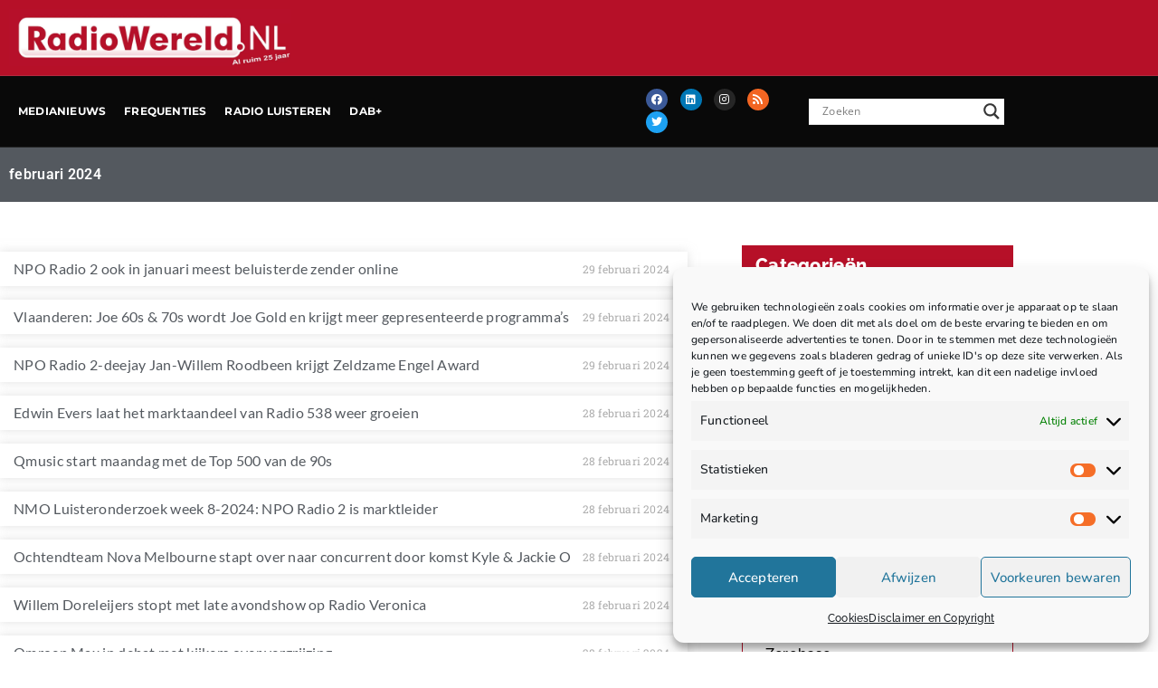

--- FILE ---
content_type: text/html; charset=UTF-8
request_url: https://radiowereld.nl/2024/02/
body_size: 38668
content:
<!doctype html>
<html lang="nl-NL" prefix="og: https://ogp.me/ns#">
<head>
	<meta charset="UTF-8">
	<meta name="viewport" content="width=device-width, initial-scale=1">
	<link rel="profile" href="https://gmpg.org/xfn/11">
	
            <script data-no-defer="1" data-ezscrex="false" data-cfasync="false" data-pagespeed-no-defer data-cookieconsent="ignore">
                var ctPublicFunctions = {"_ajax_nonce":"9358938118","_rest_nonce":"e063d0bcdb","_ajax_url":"\/wp-admin\/admin-ajax.php","_rest_url":"https:\/\/radiowereld.nl\/wp-json\/","data__cookies_type":"none","data__ajax_type":"rest","data__bot_detector_enabled":"1","data__frontend_data_log_enabled":1,"cookiePrefix":"","wprocket_detected":true,"host_url":"radiowereld.nl","text__ee_click_to_select":"Klik om de hele gegevens te selecteren","text__ee_original_email":"De volledige tekst is","text__ee_got_it":"Duidelijk","text__ee_blocked":"Geblokkeerd","text__ee_cannot_connect":"Kan geen verbinding maken","text__ee_cannot_decode":"Kan e-mail niet decoderen. Onbekende reden","text__ee_email_decoder":"Cleantalk e-mail decoder","text__ee_wait_for_decoding":"De magie is onderweg!","text__ee_decoding_process":"Wacht een paar seconden terwijl we de contactgegevens decoderen."}
            </script>
        
            <script data-no-defer="1" data-ezscrex="false" data-cfasync="false" data-pagespeed-no-defer data-cookieconsent="ignore">
                var ctPublic = {"_ajax_nonce":"9358938118","settings__forms__check_internal":"0","settings__forms__check_external":"0","settings__forms__force_protection":"0","settings__forms__search_test":"1","settings__forms__wc_add_to_cart":"0","settings__data__bot_detector_enabled":"1","settings__sfw__anti_crawler":0,"blog_home":"https:\/\/radiowereld.nl\/","pixel__setting":"3","pixel__enabled":true,"pixel__url":null,"data__email_check_before_post":"1","data__email_check_exist_post":"1","data__cookies_type":"none","data__key_is_ok":true,"data__visible_fields_required":true,"wl_brandname":"Anti-Spam by CleanTalk","wl_brandname_short":"CleanTalk","ct_checkjs_key":"757976e3f98709a68e935b868d757be81950cda37f16a0887f51d5bc72b746bd","emailEncoderPassKey":"af6beef2fd4dc9a357cca0a0fff55a8a","bot_detector_forms_excluded":"W10=","advancedCacheExists":true,"varnishCacheExists":false,"wc_ajax_add_to_cart":false}
            </script>
        
	<!-- This site is optimized with the Yoast SEO plugin v26.8 - https://yoast.com/product/yoast-seo-wordpress/ -->
	<title>februari 2024 - Radiowereld</title>
<link data-rocket-prefetch href="https://www.googletagmanager.com" rel="dns-prefetch">
<link data-rocket-prefetch href="https://pagead2.googlesyndication.com" rel="dns-prefetch">
<link data-rocket-prefetch href="https://fd.cleantalk.org" rel="dns-prefetch">
<link data-rocket-prefetch href="https://googleads.g.doubleclick.net" rel="dns-prefetch"><link rel="preload" data-rocket-preload as="image" imagesrcset="https://radiowereld.nl/wp-content/webp-express/webp-images/uploads/2021/11/5-6.jpg.webp 2048w, https://radiowereld.nl/wp-content/webp-express/webp-images/uploads/2021/11/5-6-300x60.jpg.webp 300w, https://radiowereld.nl/wp-content/webp-express/webp-images/uploads/2021/11/5-6-1024x207.jpg.webp 1024w, https://radiowereld.nl/wp-content/webp-express/webp-images/uploads/2021/11/5-6-768x155.jpg.webp 768w, https://radiowereld.nl/wp-content/webp-express/webp-images/uploads/2021/11/5-6-1536x310.jpg.webp 1536w" imagesizes="(max-width: 2048px) 100vw, 2048px" fetchpriority="high">
	<meta property="og:locale" content="nl_NL" />
	<meta property="og:type" content="website" />
	<meta property="og:title" content="februari 2024 - Radiowereld" />
	<meta property="og:url" content="https://radiowereld.nl/2024/02/" />
	<meta property="og:site_name" content="Radiowereld" />
	<meta property="og:image" content="https://radiowereld.nl/wp-content/uploads/2026/01/10-2.jpg" />
	<meta property="og:image:width" content="1200" />
	<meta property="og:image:height" content="675" />
	<meta property="og:image:type" content="image/jpeg" />
	<meta name="twitter:card" content="summary_large_image" />
	<meta name="twitter:site" content="@radiowereld" />
	<script type="application/ld+json" class="yoast-schema-graph">{"@context":"https://schema.org","@graph":[{"@type":"CollectionPage","@id":"https://radiowereld.nl/2024/02/","url":"https://radiowereld.nl/2024/02/","name":"februari 2024 - Radiowereld","isPartOf":{"@id":"https://radiowereld.nl/#website"},"primaryImageOfPage":{"@id":"https://radiowereld.nl/2024/02/#primaryimage"},"image":{"@id":"https://radiowereld.nl/2024/02/#primaryimage"},"thumbnailUrl":"https://radiowereld.nl/wp-content/uploads/2022/01/luistercijfers-radio-1000x417-1.jpg","breadcrumb":{"@id":"https://radiowereld.nl/2024/02/#breadcrumb"},"inLanguage":"nl-NL"},{"@type":"ImageObject","inLanguage":"nl-NL","@id":"https://radiowereld.nl/2024/02/#primaryimage","url":"https://radiowereld.nl/wp-content/uploads/2022/01/luistercijfers-radio-1000x417-1.jpg","contentUrl":"https://radiowereld.nl/wp-content/uploads/2022/01/luistercijfers-radio-1000x417-1.jpg","width":1000,"height":417,"caption":"Foto: Pixabay"},{"@type":"BreadcrumbList","@id":"https://radiowereld.nl/2024/02/#breadcrumb","itemListElement":[{"@type":"ListItem","position":1,"name":"Home","item":"https://radiowereld.nl/"},{"@type":"ListItem","position":2,"name":"Archieven voor februari 2024"}]},{"@type":"WebSite","@id":"https://radiowereld.nl/#website","url":"https://radiowereld.nl/","name":"RadioWereld.NL","description":"Al ruim 30 jaar Medianieuws !","publisher":{"@id":"https://radiowereld.nl/#organization"},"alternateName":"radio","potentialAction":[{"@type":"SearchAction","target":{"@type":"EntryPoint","urlTemplate":"https://radiowereld.nl/?s={search_term_string}"},"query-input":{"@type":"PropertyValueSpecification","valueRequired":true,"valueName":"search_term_string"}}],"inLanguage":"nl-NL"},{"@type":"Organization","@id":"https://radiowereld.nl/#organization","name":"Radiowereld","alternateName":"Radio","url":"https://radiowereld.nl/","logo":{"@type":"ImageObject","inLanguage":"nl-NL","@id":"https://radiowereld.nl/#/schema/logo/image/","url":"https://radiowereld.nl/wp-content/uploads/2021/11/5-6.jpg","contentUrl":"https://radiowereld.nl/wp-content/uploads/2021/11/5-6.jpg","width":2048,"height":413,"caption":"Radiowereld"},"image":{"@id":"https://radiowereld.nl/#/schema/logo/image/"},"sameAs":["https://www.facebook.com/Medianieuws/","https://x.com/radiowereld","https://www.instagram.com/radiowereld/","https://www.linkedin.com/company/radiowereldnl/"]}]}</script>
	<!-- / Yoast SEO plugin. -->



<!-- Search Engine Optimization door Rank Math - https://rankmath.com/ -->
<title>februari 2024 - Radiowereld</title>
<meta name="robots" content="follow, index, max-snippet:-1, max-video-preview:-1, max-image-preview:large"/>
<link rel="canonical" href="https://radiowereld.nl/2024/02/" />
<link rel="next" href="https://radiowereld.nl/2024/02/page/2/" />
<meta property="og:locale" content="nl_NL" />
<meta property="og:type" content="article" />
<meta property="og:title" content="februari 2024 | Radiowereld" />
<meta property="og:url" content="https://radiowereld.nl/2024/02/" />
<meta property="og:site_name" content="Radiowereld" />
<meta property="og:image" content="https://radiowereld.nl/wp-content/uploads/2021/12/Radiowereld-default.jpg" />
<meta property="og:image:secure_url" content="https://radiowereld.nl/wp-content/uploads/2021/12/Radiowereld-default.jpg" />
<meta property="og:image:width" content="1200" />
<meta property="og:image:height" content="630" />
<meta property="og:image:alt" content="Radiowereld Ruim 25 medianieuws" />
<meta property="og:image:type" content="image/jpeg" />
<meta name="twitter:card" content="summary_large_image" />
<script type="application/ld+json" class="rank-math-schema">{"@context":"https://schema.org","@graph":[{"@type":"NewsMediaOrganization","@id":"https://radiowereld.nl/#organization","name":"Radiowereld","url":"https://radiowereld.nl","logo":{"@type":"ImageObject","@id":"https://radiowereld.nl/#logo","url":"https://radiowereld.nl/wp-content/uploads/2021/11/5-6.jpg","contentUrl":"https://radiowereld.nl/wp-content/uploads/2021/11/5-6.jpg","caption":"Radiowereld","inLanguage":"nl-NL","width":"2048","height":"413"}},{"@type":"WebSite","@id":"https://radiowereld.nl/#website","url":"https://radiowereld.nl","name":"Radiowereld","publisher":{"@id":"https://radiowereld.nl/#organization"},"inLanguage":"nl-NL"},{"@type":"BreadcrumbList","@id":"https://radiowereld.nl/2024/02/#breadcrumb","itemListElement":[{"@type":"ListItem","position":"1","item":{"@id":"https://radiowereld.nl","name":"Home"}},{"@type":"ListItem","position":"2","item":{"@id":"https://radiowereld.nl/2024/","name":"Archives for 2024"}},{"@type":"ListItem","position":"3","item":{"@id":"https://radiowereld.nl/2024/02/","name":"Archives for februari"}}]},{"@type":"CollectionPage","@id":"https://radiowereld.nl/2024/02/#webpage","url":"https://radiowereld.nl/2024/02/","name":"februari 2024 | Radiowereld","isPartOf":{"@id":"https://radiowereld.nl/#website"},"inLanguage":"nl-NL","breadcrumb":{"@id":"https://radiowereld.nl/2024/02/#breadcrumb"}}]}</script>
<!-- /Rank Math WordPress SEO plugin -->

<link rel='dns-prefetch' href='//fd.cleantalk.org' />
<link rel='dns-prefetch' href='//www.googletagmanager.com' />
<link rel='dns-prefetch' href='//pagead2.googlesyndication.com' />
<link rel="alternate" type="application/rss+xml" title="Radiowereld &raquo; feed" href="https://radiowereld.nl/feed/" />
<link rel="alternate" type="application/rss+xml" title="Radiowereld &raquo; reacties feed" href="https://radiowereld.nl/comments/feed/" />
<style id='wp-img-auto-sizes-contain-inline-css'>
img:is([sizes=auto i],[sizes^="auto," i]){contain-intrinsic-size:3000px 1500px}
/*# sourceURL=wp-img-auto-sizes-contain-inline-css */
</style>
<style id='wp-emoji-styles-inline-css'>

	img.wp-smiley, img.emoji {
		display: inline !important;
		border: none !important;
		box-shadow: none !important;
		height: 1em !important;
		width: 1em !important;
		margin: 0 0.07em !important;
		vertical-align: -0.1em !important;
		background: none !important;
		padding: 0 !important;
	}
/*# sourceURL=wp-emoji-styles-inline-css */
</style>
<link rel='stylesheet' id='wp-block-library-css' href='https://radiowereld.nl/wp-includes/css/dist/block-library/style.min.css?ver=6.9' media='all' />
<style id='global-styles-inline-css'>
:root{--wp--preset--aspect-ratio--square: 1;--wp--preset--aspect-ratio--4-3: 4/3;--wp--preset--aspect-ratio--3-4: 3/4;--wp--preset--aspect-ratio--3-2: 3/2;--wp--preset--aspect-ratio--2-3: 2/3;--wp--preset--aspect-ratio--16-9: 16/9;--wp--preset--aspect-ratio--9-16: 9/16;--wp--preset--color--black: #000000;--wp--preset--color--cyan-bluish-gray: #abb8c3;--wp--preset--color--white: #ffffff;--wp--preset--color--pale-pink: #f78da7;--wp--preset--color--vivid-red: #cf2e2e;--wp--preset--color--luminous-vivid-orange: #ff6900;--wp--preset--color--luminous-vivid-amber: #fcb900;--wp--preset--color--light-green-cyan: #7bdcb5;--wp--preset--color--vivid-green-cyan: #00d084;--wp--preset--color--pale-cyan-blue: #8ed1fc;--wp--preset--color--vivid-cyan-blue: #0693e3;--wp--preset--color--vivid-purple: #9b51e0;--wp--preset--gradient--vivid-cyan-blue-to-vivid-purple: linear-gradient(135deg,rgb(6,147,227) 0%,rgb(155,81,224) 100%);--wp--preset--gradient--light-green-cyan-to-vivid-green-cyan: linear-gradient(135deg,rgb(122,220,180) 0%,rgb(0,208,130) 100%);--wp--preset--gradient--luminous-vivid-amber-to-luminous-vivid-orange: linear-gradient(135deg,rgb(252,185,0) 0%,rgb(255,105,0) 100%);--wp--preset--gradient--luminous-vivid-orange-to-vivid-red: linear-gradient(135deg,rgb(255,105,0) 0%,rgb(207,46,46) 100%);--wp--preset--gradient--very-light-gray-to-cyan-bluish-gray: linear-gradient(135deg,rgb(238,238,238) 0%,rgb(169,184,195) 100%);--wp--preset--gradient--cool-to-warm-spectrum: linear-gradient(135deg,rgb(74,234,220) 0%,rgb(151,120,209) 20%,rgb(207,42,186) 40%,rgb(238,44,130) 60%,rgb(251,105,98) 80%,rgb(254,248,76) 100%);--wp--preset--gradient--blush-light-purple: linear-gradient(135deg,rgb(255,206,236) 0%,rgb(152,150,240) 100%);--wp--preset--gradient--blush-bordeaux: linear-gradient(135deg,rgb(254,205,165) 0%,rgb(254,45,45) 50%,rgb(107,0,62) 100%);--wp--preset--gradient--luminous-dusk: linear-gradient(135deg,rgb(255,203,112) 0%,rgb(199,81,192) 50%,rgb(65,88,208) 100%);--wp--preset--gradient--pale-ocean: linear-gradient(135deg,rgb(255,245,203) 0%,rgb(182,227,212) 50%,rgb(51,167,181) 100%);--wp--preset--gradient--electric-grass: linear-gradient(135deg,rgb(202,248,128) 0%,rgb(113,206,126) 100%);--wp--preset--gradient--midnight: linear-gradient(135deg,rgb(2,3,129) 0%,rgb(40,116,252) 100%);--wp--preset--font-size--small: 13px;--wp--preset--font-size--medium: 20px;--wp--preset--font-size--large: 36px;--wp--preset--font-size--x-large: 42px;--wp--preset--spacing--20: 0.44rem;--wp--preset--spacing--30: 0.67rem;--wp--preset--spacing--40: 1rem;--wp--preset--spacing--50: 1.5rem;--wp--preset--spacing--60: 2.25rem;--wp--preset--spacing--70: 3.38rem;--wp--preset--spacing--80: 5.06rem;--wp--preset--shadow--natural: 6px 6px 9px rgba(0, 0, 0, 0.2);--wp--preset--shadow--deep: 12px 12px 50px rgba(0, 0, 0, 0.4);--wp--preset--shadow--sharp: 6px 6px 0px rgba(0, 0, 0, 0.2);--wp--preset--shadow--outlined: 6px 6px 0px -3px rgb(255, 255, 255), 6px 6px rgb(0, 0, 0);--wp--preset--shadow--crisp: 6px 6px 0px rgb(0, 0, 0);}:root { --wp--style--global--content-size: 800px;--wp--style--global--wide-size: 1200px; }:where(body) { margin: 0; }.wp-site-blocks > .alignleft { float: left; margin-right: 2em; }.wp-site-blocks > .alignright { float: right; margin-left: 2em; }.wp-site-blocks > .aligncenter { justify-content: center; margin-left: auto; margin-right: auto; }:where(.wp-site-blocks) > * { margin-block-start: 24px; margin-block-end: 0; }:where(.wp-site-blocks) > :first-child { margin-block-start: 0; }:where(.wp-site-blocks) > :last-child { margin-block-end: 0; }:root { --wp--style--block-gap: 24px; }:root :where(.is-layout-flow) > :first-child{margin-block-start: 0;}:root :where(.is-layout-flow) > :last-child{margin-block-end: 0;}:root :where(.is-layout-flow) > *{margin-block-start: 24px;margin-block-end: 0;}:root :where(.is-layout-constrained) > :first-child{margin-block-start: 0;}:root :where(.is-layout-constrained) > :last-child{margin-block-end: 0;}:root :where(.is-layout-constrained) > *{margin-block-start: 24px;margin-block-end: 0;}:root :where(.is-layout-flex){gap: 24px;}:root :where(.is-layout-grid){gap: 24px;}.is-layout-flow > .alignleft{float: left;margin-inline-start: 0;margin-inline-end: 2em;}.is-layout-flow > .alignright{float: right;margin-inline-start: 2em;margin-inline-end: 0;}.is-layout-flow > .aligncenter{margin-left: auto !important;margin-right: auto !important;}.is-layout-constrained > .alignleft{float: left;margin-inline-start: 0;margin-inline-end: 2em;}.is-layout-constrained > .alignright{float: right;margin-inline-start: 2em;margin-inline-end: 0;}.is-layout-constrained > .aligncenter{margin-left: auto !important;margin-right: auto !important;}.is-layout-constrained > :where(:not(.alignleft):not(.alignright):not(.alignfull)){max-width: var(--wp--style--global--content-size);margin-left: auto !important;margin-right: auto !important;}.is-layout-constrained > .alignwide{max-width: var(--wp--style--global--wide-size);}body .is-layout-flex{display: flex;}.is-layout-flex{flex-wrap: wrap;align-items: center;}.is-layout-flex > :is(*, div){margin: 0;}body .is-layout-grid{display: grid;}.is-layout-grid > :is(*, div){margin: 0;}body{padding-top: 0px;padding-right: 0px;padding-bottom: 0px;padding-left: 0px;}a:where(:not(.wp-element-button)){text-decoration: underline;}:root :where(.wp-element-button, .wp-block-button__link){background-color: #32373c;border-width: 0;color: #fff;font-family: inherit;font-size: inherit;font-style: inherit;font-weight: inherit;letter-spacing: inherit;line-height: inherit;padding-top: calc(0.667em + 2px);padding-right: calc(1.333em + 2px);padding-bottom: calc(0.667em + 2px);padding-left: calc(1.333em + 2px);text-decoration: none;text-transform: inherit;}.has-black-color{color: var(--wp--preset--color--black) !important;}.has-cyan-bluish-gray-color{color: var(--wp--preset--color--cyan-bluish-gray) !important;}.has-white-color{color: var(--wp--preset--color--white) !important;}.has-pale-pink-color{color: var(--wp--preset--color--pale-pink) !important;}.has-vivid-red-color{color: var(--wp--preset--color--vivid-red) !important;}.has-luminous-vivid-orange-color{color: var(--wp--preset--color--luminous-vivid-orange) !important;}.has-luminous-vivid-amber-color{color: var(--wp--preset--color--luminous-vivid-amber) !important;}.has-light-green-cyan-color{color: var(--wp--preset--color--light-green-cyan) !important;}.has-vivid-green-cyan-color{color: var(--wp--preset--color--vivid-green-cyan) !important;}.has-pale-cyan-blue-color{color: var(--wp--preset--color--pale-cyan-blue) !important;}.has-vivid-cyan-blue-color{color: var(--wp--preset--color--vivid-cyan-blue) !important;}.has-vivid-purple-color{color: var(--wp--preset--color--vivid-purple) !important;}.has-black-background-color{background-color: var(--wp--preset--color--black) !important;}.has-cyan-bluish-gray-background-color{background-color: var(--wp--preset--color--cyan-bluish-gray) !important;}.has-white-background-color{background-color: var(--wp--preset--color--white) !important;}.has-pale-pink-background-color{background-color: var(--wp--preset--color--pale-pink) !important;}.has-vivid-red-background-color{background-color: var(--wp--preset--color--vivid-red) !important;}.has-luminous-vivid-orange-background-color{background-color: var(--wp--preset--color--luminous-vivid-orange) !important;}.has-luminous-vivid-amber-background-color{background-color: var(--wp--preset--color--luminous-vivid-amber) !important;}.has-light-green-cyan-background-color{background-color: var(--wp--preset--color--light-green-cyan) !important;}.has-vivid-green-cyan-background-color{background-color: var(--wp--preset--color--vivid-green-cyan) !important;}.has-pale-cyan-blue-background-color{background-color: var(--wp--preset--color--pale-cyan-blue) !important;}.has-vivid-cyan-blue-background-color{background-color: var(--wp--preset--color--vivid-cyan-blue) !important;}.has-vivid-purple-background-color{background-color: var(--wp--preset--color--vivid-purple) !important;}.has-black-border-color{border-color: var(--wp--preset--color--black) !important;}.has-cyan-bluish-gray-border-color{border-color: var(--wp--preset--color--cyan-bluish-gray) !important;}.has-white-border-color{border-color: var(--wp--preset--color--white) !important;}.has-pale-pink-border-color{border-color: var(--wp--preset--color--pale-pink) !important;}.has-vivid-red-border-color{border-color: var(--wp--preset--color--vivid-red) !important;}.has-luminous-vivid-orange-border-color{border-color: var(--wp--preset--color--luminous-vivid-orange) !important;}.has-luminous-vivid-amber-border-color{border-color: var(--wp--preset--color--luminous-vivid-amber) !important;}.has-light-green-cyan-border-color{border-color: var(--wp--preset--color--light-green-cyan) !important;}.has-vivid-green-cyan-border-color{border-color: var(--wp--preset--color--vivid-green-cyan) !important;}.has-pale-cyan-blue-border-color{border-color: var(--wp--preset--color--pale-cyan-blue) !important;}.has-vivid-cyan-blue-border-color{border-color: var(--wp--preset--color--vivid-cyan-blue) !important;}.has-vivid-purple-border-color{border-color: var(--wp--preset--color--vivid-purple) !important;}.has-vivid-cyan-blue-to-vivid-purple-gradient-background{background: var(--wp--preset--gradient--vivid-cyan-blue-to-vivid-purple) !important;}.has-light-green-cyan-to-vivid-green-cyan-gradient-background{background: var(--wp--preset--gradient--light-green-cyan-to-vivid-green-cyan) !important;}.has-luminous-vivid-amber-to-luminous-vivid-orange-gradient-background{background: var(--wp--preset--gradient--luminous-vivid-amber-to-luminous-vivid-orange) !important;}.has-luminous-vivid-orange-to-vivid-red-gradient-background{background: var(--wp--preset--gradient--luminous-vivid-orange-to-vivid-red) !important;}.has-very-light-gray-to-cyan-bluish-gray-gradient-background{background: var(--wp--preset--gradient--very-light-gray-to-cyan-bluish-gray) !important;}.has-cool-to-warm-spectrum-gradient-background{background: var(--wp--preset--gradient--cool-to-warm-spectrum) !important;}.has-blush-light-purple-gradient-background{background: var(--wp--preset--gradient--blush-light-purple) !important;}.has-blush-bordeaux-gradient-background{background: var(--wp--preset--gradient--blush-bordeaux) !important;}.has-luminous-dusk-gradient-background{background: var(--wp--preset--gradient--luminous-dusk) !important;}.has-pale-ocean-gradient-background{background: var(--wp--preset--gradient--pale-ocean) !important;}.has-electric-grass-gradient-background{background: var(--wp--preset--gradient--electric-grass) !important;}.has-midnight-gradient-background{background: var(--wp--preset--gradient--midnight) !important;}.has-small-font-size{font-size: var(--wp--preset--font-size--small) !important;}.has-medium-font-size{font-size: var(--wp--preset--font-size--medium) !important;}.has-large-font-size{font-size: var(--wp--preset--font-size--large) !important;}.has-x-large-font-size{font-size: var(--wp--preset--font-size--x-large) !important;}
:root :where(.wp-block-pullquote){font-size: 1.5em;line-height: 1.6;}
/*# sourceURL=global-styles-inline-css */
</style>
<link rel='stylesheet' id='cleantalk-public-css-css' href='https://radiowereld.nl/wp-content/plugins/cleantalk-spam-protect/css/cleantalk-public.min.css?ver=6.71.1_1769487363' media='all' />
<link rel='stylesheet' id='cleantalk-email-decoder-css-css' href='https://radiowereld.nl/wp-content/plugins/cleantalk-spam-protect/css/cleantalk-email-decoder.min.css?ver=6.71.1_1769487363' media='all' />
<link rel='stylesheet' id='cmplz-general-css' href='https://radiowereld.nl/wp-content/plugins/complianz-gdpr/assets/css/cookieblocker.min.css?ver=1766114017' media='all' />
<link data-minify="1" rel='stylesheet' id='hello-elementor-css' href='https://radiowereld.nl/wp-content/cache/min/1/wp-content/themes/hello-elementor/assets/css/reset.css?ver=1769703462' media='all' />
<link data-minify="1" rel='stylesheet' id='hello-elementor-theme-style-css' href='https://radiowereld.nl/wp-content/cache/min/1/wp-content/themes/hello-elementor/assets/css/theme.css?ver=1769703462' media='all' />
<link rel='stylesheet' id='chld_thm_cfg_child-css' href='https://radiowereld.nl/wp-content/themes/Radio-wereld-theme/style.css?ver=6.9' media='all' />
<link data-minify="1" rel='stylesheet' id='hello-elementor-header-footer-css' href='https://radiowereld.nl/wp-content/cache/min/1/wp-content/themes/hello-elementor/assets/css/header-footer.css?ver=1769703462' media='all' />
<link data-minify="1" rel='stylesheet' id='wpdreams-asl-basic-css' href='https://radiowereld.nl/wp-content/cache/min/1/wp-content/plugins/ajax-search-lite/css/style.basic.css?ver=1769703462' media='all' />
<style id='wpdreams-asl-basic-inline-css'>

					div[id*='ajaxsearchlitesettings'].searchsettings .asl_option_inner label {
						font-size: 0px !important;
						color: rgba(0, 0, 0, 0);
					}
					div[id*='ajaxsearchlitesettings'].searchsettings .asl_option_inner label:after {
						font-size: 11px !important;
						position: absolute;
						top: 0;
						left: 0;
						z-index: 1;
					}
					.asl_w_container {
						width: 200px;
						margin: 0px 0px 0px 0px;
						min-width: 200px;
					}
					div[id*='ajaxsearchlite'].asl_m {
						width: 100%;
					}
					div[id*='ajaxsearchliteres'].wpdreams_asl_results div.resdrg span.highlighted {
						font-weight: bold;
						color: rgba(217, 49, 43, 1);
						background-color: rgba(238, 238, 238, 1);
					}
					div[id*='ajaxsearchliteres'].wpdreams_asl_results .results img.asl_image {
						width: 70px;
						height: 70px;
						object-fit: cover;
					}
					div[id*='ajaxsearchlite'].asl_r .results {
						max-height: none;
					}
					div[id*='ajaxsearchlite'].asl_r {
						position: absolute;
					}
				
							.asl_w, .asl_w * {font-family:&quot;Lato&quot; !important;}
							.asl_m input[type=search]::placeholder{font-family:&quot;Lato&quot; !important;}
							.asl_m input[type=search]::-webkit-input-placeholder{font-family:&quot;Lato&quot; !important;}
							.asl_m input[type=search]::-moz-placeholder{font-family:&quot;Lato&quot; !important;}
							.asl_m input[type=search]:-ms-input-placeholder{font-family:&quot;Lato&quot; !important;}
						
						div.asl_r.asl_w.vertical .results .item::after {
							display: block;
							position: absolute;
							bottom: 0;
							content: '';
							height: 1px;
							width: 100%;
							background: #D8D8D8;
						}
						div.asl_r.asl_w.vertical .results .item.asl_last_item::after {
							display: none;
						}
					
						@media only screen and (min-width: 641px) and (max-width: 1024px) {
							.asl_w_container {
								width: 100% !important;
							}
						}
					
						@media only screen and (max-width: 640px) {
							.asl_w_container {
								width: 100% !important;
							}
						}
					
/*# sourceURL=wpdreams-asl-basic-inline-css */
</style>
<link data-minify="1" rel='stylesheet' id='wpdreams-asl-instance-css' href='https://radiowereld.nl/wp-content/cache/min/1/wp-content/plugins/ajax-search-lite/css/style-underline.css?ver=1769703462' media='all' />
<link rel='stylesheet' id='elementor-frontend-css' href='https://radiowereld.nl/wp-content/plugins/elementor/assets/css/frontend.min.css?ver=3.34.3' media='all' />
<style id='elementor-frontend-inline-css'>
.elementor-kit-1821{--e-global-color-primary:#503B98;--e-global-color-secondary:#54595F;--e-global-color-text:#1E1E21;--e-global-color-accent:#61CE70;--e-global-color-1169c9ac:#B61028;--e-global-color-7a50ad3:#23A455;--e-global-color-7ca2a1a5:#1E1E21;--e-global-color-66ef0556:#FFF;--e-global-color-482bf412:#A5A5A5;--e-global-color-205579c9:#A3ACB1;--e-global-color-127943d5:#3C3C3C;--e-global-color-2f0ab1c8:#4F4F4F;--e-global-color-1d47150d:#E74C3C;--e-global-color-252a0cca:#000000;--e-global-color-1e56b4cc:#000000;--e-global-color-13919f7c:#1877F2;--e-global-color-2bad9735:#1DA1F2;--e-global-color-5b9c00a8:#FF0000;--e-global-color-355caa63:#2ECC71;--e-global-color-2cff12fa:#9B59B6;--e-global-color-3e25da44:#F1C40F;--e-global-color-6a2770df:#3498DB;--e-global-color-2dc418a5:#E67E22;--e-global-color-6e937af8:#34495E;--e-global-color-6f3c5519:#E94ACE;--e-global-color-2a5cad6d:#DBDBDB;--e-global-color-50ecf078:#A29BFE;--e-global-color-2fa92cca:#000000;--e-global-color-3c16d54:rgba(163, 172, 177, 0.09);--e-global-color-a00820d:#C9181E;--e-global-typography-primary-font-family:"Roboto";--e-global-typography-primary-font-size:30px;--e-global-typography-primary-font-weight:600;--e-global-typography-primary-line-height:35px;--e-global-typography-secondary-font-family:"Roboto Slab";--e-global-typography-secondary-font-weight:400;--e-global-typography-text-font-family:"Lato";--e-global-typography-text-font-size:16px;--e-global-typography-text-font-weight:400;--e-global-typography-text-line-height:28px;--e-global-typography-accent-font-family:"Roboto";--e-global-typography-accent-font-weight:500;--e-global-typography-24e160a-font-family:"Roboto";--e-global-typography-24e160a-font-size:18px;--e-global-typography-24e160a-font-weight:400;--e-global-typography-24e160a-font-style:normal;--e-global-typography-04d4b19-font-family:"Montserrat";--e-global-typography-04d4b19-font-size:26px;--e-global-typography-04d4b19-font-weight:700;--e-global-typography-04d4b19-line-height:30px;--e-global-typography-59430be-font-family:"Oswald";--e-global-typography-59430be-font-size:12px;--e-global-typography-59430be-font-weight:700;--e-global-typography-59430be-text-transform:uppercase;--e-global-typography-59430be-line-height:17.5px;--e-global-typography-59430be-letter-spacing:1.2px;--e-global-typography-dddc7fb-font-family:"Lato";--e-global-typography-dddc7fb-font-size:12px;--e-global-typography-dddc7fb-line-height:21px;--e-global-typography-8d6fb41-font-family:"Montserrat";--e-global-typography-8d6fb41-font-size:18px;--e-global-typography-8d6fb41-font-weight:700;--e-global-typography-8d6fb41-line-height:21.6px;--e-global-typography-6aabbfb-font-size:13px;--e-global-typography-6aabbfb-font-weight:700;--e-global-typography-6aabbfb-line-height:15.6px;--e-global-typography-4604c3b-font-family:"Montserrat";--e-global-typography-4604c3b-font-size:12px;--e-global-typography-4604c3b-font-weight:700;--e-global-typography-4604c3b-text-transform:uppercase;--e-global-typography-4604c3b-line-height:21px;color:#424242;font-family:"Nunito", Sans-serif;font-size:16px;font-weight:500;line-height:24px;letter-spacing:0.2px;}.elementor-kit-1821 button,.elementor-kit-1821 input[type="button"],.elementor-kit-1821 input[type="submit"],.elementor-kit-1821 .elementor-button{background-color:#000000;font-family:"Nunito", Sans-serif;font-size:15px;font-weight:500;line-height:24px;letter-spacing:0.2px;color:#FFFFFF;padding:10px 25px 10px 25px;}.elementor-kit-1821 button:hover,.elementor-kit-1821 button:focus,.elementor-kit-1821 input[type="button"]:hover,.elementor-kit-1821 input[type="button"]:focus,.elementor-kit-1821 input[type="submit"]:hover,.elementor-kit-1821 input[type="submit"]:focus,.elementor-kit-1821 .elementor-button:hover,.elementor-kit-1821 .elementor-button:focus{background-color:#3F3F3F;color:#FFFFFF;border-radius:0px 0px 0px 0px;}.elementor-kit-1821 e-page-transition{background-color:#FFBC7D;}.elementor-kit-1821 a{color:var( --e-global-color-1169c9ac );font-family:"Raleway", Sans-serif;}.elementor-kit-1821 a:hover{color:#282828;}.elementor-kit-1821 h1{color:#000000;font-family:"Raleway", Sans-serif;font-size:54px;font-weight:500;line-height:62px;letter-spacing:0.3px;}.elementor-kit-1821 h2{color:#000000;font-family:"Raleway", Sans-serif;font-size:46px;font-weight:500;line-height:54px;letter-spacing:0.3px;}.elementor-kit-1821 h3{color:#000000;font-family:"Raleway", Sans-serif;font-size:36px;font-weight:500;line-height:44px;letter-spacing:0.3px;}.elementor-kit-1821 h4{color:#000000;font-family:"Raleway", Sans-serif;font-size:28px;font-weight:600;line-height:34px;letter-spacing:0.3px;}.elementor-kit-1821 h5{color:#000000;font-family:"Raleway", Sans-serif;font-size:22px;font-weight:600;letter-spacing:0.3px;}.elementor-kit-1821 h6{color:#000000;font-family:"Raleway", Sans-serif;font-size:18px;font-weight:600;letter-spacing:0.3px;}.elementor-kit-1821 img{border-radius:0px 0px 0px 0px;}.elementor-kit-1821 label{color:#242424;font-family:"Nunito", Sans-serif;font-size:15px;font-weight:500;line-height:24px;letter-spacing:0.2px;}.elementor-kit-1821 input:not([type="button"]):not([type="submit"]),.elementor-kit-1821 textarea,.elementor-kit-1821 .elementor-field-textual{font-family:"Nunito", Sans-serif;font-size:16px;font-weight:500;line-height:24px;letter-spacing:0.2px;color:#000000;background-color:#F4F4F4;border-radius:0px 0px 0px 0px;padding:8px 20px 8px 20px;}.elementor-kit-1821 input:focus:not([type="button"]):not([type="submit"]),.elementor-kit-1821 textarea:focus,.elementor-kit-1821 .elementor-field-textual:focus{color:#000000;background-color:#DBDBDB;}.elementor-section.elementor-section-boxed > .elementor-container{max-width:1140px;}.e-con{--container-max-width:1140px;}.elementor-widget:not(:last-child){margin-block-end:0px;}.elementor-element{--widgets-spacing:0px 0px;--widgets-spacing-row:0px;--widgets-spacing-column:0px;}{}h1.entry-title{display:var(--page-title-display);}@media(max-width:1024px){.elementor-section.elementor-section-boxed > .elementor-container{max-width:1024px;}.e-con{--container-max-width:1024px;}}@media(max-width:767px){.elementor-kit-1821{--e-global-typography-04d4b19-font-size:20px;--e-global-typography-04d4b19-line-height:24px;}.elementor-section.elementor-section-boxed > .elementor-container{max-width:767px;}.e-con{--container-max-width:767px;}}
.elementor-1828 .elementor-element.elementor-element-6d06dc56{margin-top:0px;margin-bottom:0px;z-index:2000;}.elementor-1828 .elementor-element.elementor-element-5557102f > .elementor-element-populated{padding:0px 0px 0px 0px;}.elementor-1828 .elementor-element.elementor-element-7164119 > .elementor-container > .elementor-column > .elementor-widget-wrap{align-content:center;align-items:center;}.elementor-1828 .elementor-element.elementor-element-7164119:not(.elementor-motion-effects-element-type-background), .elementor-1828 .elementor-element.elementor-element-7164119 > .elementor-motion-effects-container > .elementor-motion-effects-layer{background-color:var( --e-global-color-1169c9ac );}.elementor-1828 .elementor-element.elementor-element-7164119 > .elementor-container{min-height:70px;}.elementor-1828 .elementor-element.elementor-element-7164119{border-style:solid;border-width:0px 0px 1px 0px;border-color:rgba(163, 172, 177, 0.17);transition:background 0.3s, border 0.3s, border-radius 0.3s, box-shadow 0.3s;}.elementor-1828 .elementor-element.elementor-element-7164119 > .elementor-background-overlay{transition:background 0.3s, border-radius 0.3s, opacity 0.3s;}.elementor-widget-theme-site-logo .widget-image-caption{color:var( --e-global-color-text );font-family:var( --e-global-typography-text-font-family ), Sans-serif;font-size:var( --e-global-typography-text-font-size );font-weight:var( --e-global-typography-text-font-weight );line-height:var( --e-global-typography-text-line-height );}.elementor-bc-flex-widget .elementor-1828 .elementor-element.elementor-element-57677281.elementor-column .elementor-widget-wrap{align-items:center;}.elementor-1828 .elementor-element.elementor-element-57677281.elementor-column.elementor-element[data-element_type="column"] > .elementor-widget-wrap.elementor-element-populated{align-content:center;align-items:center;}.elementor-1828 .elementor-element.elementor-element-57677281.elementor-column > .elementor-widget-wrap{justify-content:flex-end;}.elementor-1828 .elementor-element.elementor-element-57677281 .elementor-element-populated a:hover{color:rgba(255, 255, 255, 0.77);}.elementor-1828 .elementor-element.elementor-element-57677281 > .elementor-element-populated{padding:0px 0px 0px 10px;}.elementor-widget-search-form input[type="search"].elementor-search-form__input{font-family:var( --e-global-typography-text-font-family ), Sans-serif;font-size:var( --e-global-typography-text-font-size );font-weight:var( --e-global-typography-text-font-weight );line-height:var( --e-global-typography-text-line-height );}.elementor-widget-search-form .elementor-search-form__input,
					.elementor-widget-search-form .elementor-search-form__icon,
					.elementor-widget-search-form .elementor-lightbox .dialog-lightbox-close-button,
					.elementor-widget-search-form .elementor-lightbox .dialog-lightbox-close-button:hover,
					.elementor-widget-search-form.elementor-search-form--skin-full_screen input[type="search"].elementor-search-form__input{color:var( --e-global-color-text );fill:var( --e-global-color-text );}.elementor-widget-search-form .elementor-search-form__submit{font-family:var( --e-global-typography-text-font-family ), Sans-serif;font-size:var( --e-global-typography-text-font-size );font-weight:var( --e-global-typography-text-font-weight );line-height:var( --e-global-typography-text-line-height );background-color:var( --e-global-color-secondary );}.elementor-1828 .elementor-element.elementor-element-ddac781 .elementor-search-form{text-align:end;}.elementor-1828 .elementor-element.elementor-element-ddac781 .elementor-search-form__toggle{--e-search-form-toggle-size:34px;}.elementor-1828 .elementor-element.elementor-element-ddac781 .elementor-search-form__input,
					.elementor-1828 .elementor-element.elementor-element-ddac781 .elementor-search-form__icon,
					.elementor-1828 .elementor-element.elementor-element-ddac781 .elementor-lightbox .dialog-lightbox-close-button,
					.elementor-1828 .elementor-element.elementor-element-ddac781 .elementor-lightbox .dialog-lightbox-close-button:hover,
					.elementor-1828 .elementor-element.elementor-element-ddac781.elementor-search-form--skin-full_screen input[type="search"].elementor-search-form__input{color:var( --e-global-color-secondary );fill:var( --e-global-color-secondary );}.elementor-1828 .elementor-element.elementor-element-ddac781:not(.elementor-search-form--skin-full_screen) .elementor-search-form__container{border-radius:3px;}.elementor-1828 .elementor-element.elementor-element-ddac781.elementor-search-form--skin-full_screen input[type="search"].elementor-search-form__input{border-radius:3px;}.elementor-bc-flex-widget .elementor-1828 .elementor-element.elementor-element-35b2c4c.elementor-column .elementor-widget-wrap{align-items:center;}.elementor-1828 .elementor-element.elementor-element-35b2c4c.elementor-column.elementor-element[data-element_type="column"] > .elementor-widget-wrap.elementor-element-populated{align-content:center;align-items:center;}.elementor-1828 .elementor-element.elementor-element-35b2c4c.elementor-column > .elementor-widget-wrap{justify-content:flex-end;}.elementor-1828 .elementor-element.elementor-element-35b2c4c .elementor-element-populated a:hover{color:rgba(255, 255, 255, 0.77);}.elementor-1828 .elementor-element.elementor-element-35b2c4c > .elementor-element-populated{padding:0px 0px 0px 10px;}.elementor-widget-nav-menu .elementor-nav-menu .elementor-item{font-family:var( --e-global-typography-primary-font-family ), Sans-serif;font-size:var( --e-global-typography-primary-font-size );font-weight:var( --e-global-typography-primary-font-weight );line-height:var( --e-global-typography-primary-line-height );}.elementor-widget-nav-menu .elementor-nav-menu--main .elementor-item{color:var( --e-global-color-text );fill:var( --e-global-color-text );}.elementor-widget-nav-menu .elementor-nav-menu--main .elementor-item:hover,
					.elementor-widget-nav-menu .elementor-nav-menu--main .elementor-item.elementor-item-active,
					.elementor-widget-nav-menu .elementor-nav-menu--main .elementor-item.highlighted,
					.elementor-widget-nav-menu .elementor-nav-menu--main .elementor-item:focus{color:var( --e-global-color-accent );fill:var( --e-global-color-accent );}.elementor-widget-nav-menu .elementor-nav-menu--main:not(.e--pointer-framed) .elementor-item:before,
					.elementor-widget-nav-menu .elementor-nav-menu--main:not(.e--pointer-framed) .elementor-item:after{background-color:var( --e-global-color-accent );}.elementor-widget-nav-menu .e--pointer-framed .elementor-item:before,
					.elementor-widget-nav-menu .e--pointer-framed .elementor-item:after{border-color:var( --e-global-color-accent );}.elementor-widget-nav-menu{--e-nav-menu-divider-color:var( --e-global-color-text );}.elementor-widget-nav-menu .elementor-nav-menu--dropdown .elementor-item, .elementor-widget-nav-menu .elementor-nav-menu--dropdown  .elementor-sub-item{font-family:var( --e-global-typography-accent-font-family ), Sans-serif;font-weight:var( --e-global-typography-accent-font-weight );}.elementor-1828 .elementor-element.elementor-element-eeef5fd .elementor-menu-toggle{margin-left:auto;background-color:#FFFFFF;}.elementor-1828 .elementor-element.elementor-element-eeef5fd .elementor-nav-menu--dropdown a, .elementor-1828 .elementor-element.elementor-element-eeef5fd .elementor-menu-toggle{color:#FFFFFF;fill:#FFFFFF;}.elementor-1828 .elementor-element.elementor-element-eeef5fd .elementor-nav-menu--dropdown{background-color:#000000;}.elementor-1828 .elementor-element.elementor-element-eeef5fd .elementor-nav-menu--dropdown .elementor-item, .elementor-1828 .elementor-element.elementor-element-eeef5fd .elementor-nav-menu--dropdown  .elementor-sub-item{font-family:var( --e-global-typography-4604c3b-font-family ), Sans-serif;font-size:var( --e-global-typography-4604c3b-font-size );font-weight:var( --e-global-typography-4604c3b-font-weight );text-transform:var( --e-global-typography-4604c3b-text-transform );}.elementor-1828 .elementor-element.elementor-element-eeef5fd div.elementor-menu-toggle{color:#353535;}.elementor-1828 .elementor-element.elementor-element-eeef5fd div.elementor-menu-toggle svg{fill:#353535;}.elementor-1828 .elementor-element.elementor-element-75cb231 > .elementor-container > .elementor-column > .elementor-widget-wrap{align-content:center;align-items:center;}.elementor-1828 .elementor-element.elementor-element-75cb231:not(.elementor-motion-effects-element-type-background), .elementor-1828 .elementor-element.elementor-element-75cb231 > .elementor-motion-effects-container > .elementor-motion-effects-layer{background-color:#090909;}.elementor-1828 .elementor-element.elementor-element-75cb231 > .elementor-container{min-height:50px;}.elementor-1828 .elementor-element.elementor-element-75cb231{border-style:solid;border-width:0px 0px 1px 0px;border-color:rgba(163, 172, 177, 0.17);transition:background 0.3s, border 0.3s, border-radius 0.3s, box-shadow 0.3s;}.elementor-1828 .elementor-element.elementor-element-75cb231 > .elementor-background-overlay{transition:background 0.3s, border-radius 0.3s, opacity 0.3s;}.elementor-1828 .elementor-element.elementor-element-7f68eab.elementor-column > .elementor-widget-wrap{justify-content:flex-end;}.elementor-1828 .elementor-element.elementor-element-f6d90c6 > .elementor-widget-container{margin:0px 0px 0px 0px;padding:0px 0px 0px 0px;}.elementor-1828 .elementor-element.elementor-element-f6d90c6 .elementor-menu-toggle{margin:0 auto;}.elementor-1828 .elementor-element.elementor-element-f6d90c6 .elementor-nav-menu .elementor-item{font-family:var( --e-global-typography-4604c3b-font-family ), Sans-serif;font-size:var( --e-global-typography-4604c3b-font-size );font-weight:var( --e-global-typography-4604c3b-font-weight );text-transform:var( --e-global-typography-4604c3b-text-transform );line-height:var( --e-global-typography-4604c3b-line-height );}.elementor-1828 .elementor-element.elementor-element-f6d90c6 .elementor-nav-menu--main .elementor-item{color:#FFFFFF;fill:#FFFFFF;padding-left:10px;padding-right:10px;padding-top:0px;padding-bottom:0px;}.elementor-1828 .elementor-element.elementor-element-f6d90c6 .elementor-nav-menu--main .elementor-item:hover,
					.elementor-1828 .elementor-element.elementor-element-f6d90c6 .elementor-nav-menu--main .elementor-item.elementor-item-active,
					.elementor-1828 .elementor-element.elementor-element-f6d90c6 .elementor-nav-menu--main .elementor-item.highlighted,
					.elementor-1828 .elementor-element.elementor-element-f6d90c6 .elementor-nav-menu--main .elementor-item:focus{color:#7A7A7A;fill:#7A7A7A;}.elementor-1828 .elementor-element.elementor-element-f6d90c6{--e-nav-menu-horizontal-menu-item-margin:calc( 0px / 2 );}.elementor-1828 .elementor-element.elementor-element-f6d90c6 .elementor-nav-menu--main:not(.elementor-nav-menu--layout-horizontal) .elementor-nav-menu > li:not(:last-child){margin-bottom:0px;}.elementor-1828 .elementor-element.elementor-element-f6d90c6 .elementor-nav-menu--dropdown a, .elementor-1828 .elementor-element.elementor-element-f6d90c6 .elementor-menu-toggle{color:#83888A;fill:#83888A;}.elementor-1828 .elementor-element.elementor-element-f6d90c6 .elementor-nav-menu--dropdown{background-color:#FFFFFF;border-style:solid;border-width:20px 60px 20px 15px;border-color:#FFFFFF;}.elementor-1828 .elementor-element.elementor-element-f6d90c6 .elementor-nav-menu--dropdown a:hover,
					.elementor-1828 .elementor-element.elementor-element-f6d90c6 .elementor-nav-menu--dropdown a:focus,
					.elementor-1828 .elementor-element.elementor-element-f6d90c6 .elementor-nav-menu--dropdown a.elementor-item-active,
					.elementor-1828 .elementor-element.elementor-element-f6d90c6 .elementor-nav-menu--dropdown a.highlighted,
					.elementor-1828 .elementor-element.elementor-element-f6d90c6 .elementor-menu-toggle:hover,
					.elementor-1828 .elementor-element.elementor-element-f6d90c6 .elementor-menu-toggle:focus{color:#000000;}.elementor-1828 .elementor-element.elementor-element-f6d90c6 .elementor-nav-menu--dropdown a:hover,
					.elementor-1828 .elementor-element.elementor-element-f6d90c6 .elementor-nav-menu--dropdown a:focus,
					.elementor-1828 .elementor-element.elementor-element-f6d90c6 .elementor-nav-menu--dropdown a.elementor-item-active,
					.elementor-1828 .elementor-element.elementor-element-f6d90c6 .elementor-nav-menu--dropdown a.highlighted{background-color:rgba(2, 1, 1, 0);}.elementor-1828 .elementor-element.elementor-element-f6d90c6 .elementor-nav-menu--dropdown a.elementor-item-active{color:#000000;background-color:rgba(2, 1, 1, 0);}.elementor-1828 .elementor-element.elementor-element-f6d90c6 .elementor-nav-menu--dropdown .elementor-item, .elementor-1828 .elementor-element.elementor-element-f6d90c6 .elementor-nav-menu--dropdown  .elementor-sub-item{font-family:"Nunito", Sans-serif;font-size:15px;font-weight:600;letter-spacing:0.3px;}.elementor-1828 .elementor-element.elementor-element-f6d90c6 .elementor-nav-menu--main .elementor-nav-menu--dropdown, .elementor-1828 .elementor-element.elementor-element-f6d90c6 .elementor-nav-menu__container.elementor-nav-menu--dropdown{box-shadow:0px 8px 30px -10px rgba(0, 0, 0, 0.35);}.elementor-1828 .elementor-element.elementor-element-f6d90c6 .elementor-nav-menu--dropdown a{padding-left:5px;padding-right:5px;padding-top:7px;padding-bottom:7px;}.elementor-1828 .elementor-element.elementor-element-f6d90c6 .elementor-nav-menu--main > .elementor-nav-menu > li > .elementor-nav-menu--dropdown, .elementor-1828 .elementor-element.elementor-element-f6d90c6 .elementor-nav-menu__container.elementor-nav-menu--dropdown{margin-top:13px !important;}.elementor-1828 .elementor-element.elementor-element-f6d90c6 div.elementor-menu-toggle{color:#FFFFFF;}.elementor-1828 .elementor-element.elementor-element-f6d90c6 div.elementor-menu-toggle svg{fill:#FFFFFF;}.elementor-1828 .elementor-element.elementor-element-7db0b53.elementor-column > .elementor-widget-wrap{justify-content:flex-end;}.elementor-1828 .elementor-element.elementor-element-7db0b53 > .elementor-element-populated{margin:0px 0px 0px 0px;--e-column-margin-right:0px;--e-column-margin-left:0px;padding:0px 0px 0px 0px;}.elementor-1828 .elementor-element.elementor-element-663a436{--grid-template-columns:repeat(0, auto);width:var( --container-widget-width, 75.335% );max-width:75.335%;--container-widget-width:75.335%;--container-widget-flex-grow:0;--icon-size:12px;--grid-column-gap:9px;--grid-row-gap:0px;}.elementor-1828 .elementor-element.elementor-element-663a436 .elementor-widget-container{text-align:left;}.elementor-1828 .elementor-element.elementor-element-663a436 > .elementor-widget-container{padding:14px 14px 14px 0px;}.elementor-1828 .elementor-element.elementor-element-0a02e96.elementor-column > .elementor-widget-wrap{justify-content:flex-end;}.elementor-1828 .elementor-element.elementor-element-c3846da > .elementor-widget-container{margin:0px 0px 0px 0px;}.elementor-theme-builder-content-area{height:400px;}.elementor-location-header:before, .elementor-location-footer:before{content:"";display:table;clear:both;}@media(max-width:1024px){.elementor-widget-theme-site-logo .widget-image-caption{font-size:var( --e-global-typography-text-font-size );line-height:var( --e-global-typography-text-line-height );}.elementor-widget-search-form input[type="search"].elementor-search-form__input{font-size:var( --e-global-typography-text-font-size );line-height:var( --e-global-typography-text-line-height );}.elementor-widget-search-form .elementor-search-form__submit{font-size:var( --e-global-typography-text-font-size );line-height:var( --e-global-typography-text-line-height );}.elementor-widget-nav-menu .elementor-nav-menu .elementor-item{font-size:var( --e-global-typography-primary-font-size );line-height:var( --e-global-typography-primary-line-height );}.elementor-1828 .elementor-element.elementor-element-eeef5fd .elementor-nav-menu--dropdown .elementor-item, .elementor-1828 .elementor-element.elementor-element-eeef5fd .elementor-nav-menu--dropdown  .elementor-sub-item{font-size:var( --e-global-typography-4604c3b-font-size );}.elementor-1828 .elementor-element.elementor-element-7f68eab.elementor-column > .elementor-widget-wrap{justify-content:center;}.elementor-1828 .elementor-element.elementor-element-f6d90c6 .elementor-nav-menu .elementor-item{font-size:var( --e-global-typography-4604c3b-font-size );line-height:var( --e-global-typography-4604c3b-line-height );}.elementor-1828 .elementor-element.elementor-element-7db0b53.elementor-column > .elementor-widget-wrap{justify-content:center;}.elementor-1828 .elementor-element.elementor-element-0a02e96.elementor-column > .elementor-widget-wrap{justify-content:center;}}@media(min-width:768px){.elementor-1828 .elementor-element.elementor-element-12a5bbb6{width:29%;}.elementor-1828 .elementor-element.elementor-element-57677281{width:59.6%;}.elementor-1828 .elementor-element.elementor-element-35b2c4c{width:9.99%;}.elementor-1828 .elementor-element.elementor-element-7f68eab{width:57.455%;}.elementor-1828 .elementor-element.elementor-element-7db0b53{width:21.156%;}.elementor-1828 .elementor-element.elementor-element-0a02e96{width:20.694%;}}@media(max-width:1024px) and (min-width:768px){.elementor-1828 .elementor-element.elementor-element-12a5bbb6{width:30%;}.elementor-1828 .elementor-element.elementor-element-7f68eab{width:100%;}.elementor-1828 .elementor-element.elementor-element-7db0b53{width:100%;}.elementor-1828 .elementor-element.elementor-element-0a02e96{width:100%;}}@media(max-width:767px){.elementor-1828 .elementor-element.elementor-element-6d06dc56{margin-top:0px;margin-bottom:0px;}.elementor-1828 .elementor-element.elementor-element-12a5bbb6{width:40%;}.elementor-widget-theme-site-logo .widget-image-caption{font-size:var( --e-global-typography-text-font-size );line-height:var( --e-global-typography-text-line-height );}.elementor-1828 .elementor-element.elementor-element-57677281{width:40%;}.elementor-widget-search-form input[type="search"].elementor-search-form__input{font-size:var( --e-global-typography-text-font-size );line-height:var( --e-global-typography-text-line-height );}.elementor-widget-search-form .elementor-search-form__submit{font-size:var( --e-global-typography-text-font-size );line-height:var( --e-global-typography-text-line-height );}.elementor-1828 .elementor-element.elementor-element-35b2c4c{width:10%;}.elementor-widget-nav-menu .elementor-nav-menu .elementor-item{font-size:var( --e-global-typography-primary-font-size );line-height:var( --e-global-typography-primary-line-height );}.elementor-1828 .elementor-element.elementor-element-eeef5fd .elementor-nav-menu--dropdown .elementor-item, .elementor-1828 .elementor-element.elementor-element-eeef5fd .elementor-nav-menu--dropdown  .elementor-sub-item{font-size:var( --e-global-typography-4604c3b-font-size );}.elementor-1828 .elementor-element.elementor-element-7f68eab{width:100%;}.elementor-1828 .elementor-element.elementor-element-f6d90c6 .elementor-nav-menu .elementor-item{font-size:var( --e-global-typography-4604c3b-font-size );line-height:var( --e-global-typography-4604c3b-line-height );}.elementor-1828 .elementor-element.elementor-element-7db0b53{width:100%;}.elementor-1828 .elementor-element.elementor-element-0a02e96{width:100%;}}/* Start custom CSS for html, class: .elementor-element-a32cfe5 */.top-ad{
    height: 75px!important;
}/* End custom CSS */
/* Start custom CSS for wp-widget-ajaxsearchlitewidget, class: .elementor-element-c3846da */#h-fix h5{
    display:none;
}/* End custom CSS */
.elementor-1832 .elementor-element.elementor-element-19ab0ca8:not(.elementor-motion-effects-element-type-background), .elementor-1832 .elementor-element.elementor-element-19ab0ca8 > .elementor-motion-effects-container > .elementor-motion-effects-layer{background-color:var( --e-global-color-1169c9ac );}.elementor-1832 .elementor-element.elementor-element-19ab0ca8{transition:background 0.3s, border 0.3s, border-radius 0.3s, box-shadow 0.3s;padding:80px 0px 80px 0px;}.elementor-1832 .elementor-element.elementor-element-19ab0ca8 > .elementor-background-overlay{transition:background 0.3s, border-radius 0.3s, opacity 0.3s;}.elementor-1832 .elementor-element.elementor-element-2be98575 .elementor-element-populated a{color:#FFFFFF;}.elementor-1832 .elementor-element.elementor-element-2be98575 .elementor-element-populated a:hover{color:#DBDBDB;}.elementor-widget-nav-menu .elementor-nav-menu .elementor-item{font-family:var( --e-global-typography-primary-font-family ), Sans-serif;font-size:var( --e-global-typography-primary-font-size );font-weight:var( --e-global-typography-primary-font-weight );line-height:var( --e-global-typography-primary-line-height );}.elementor-widget-nav-menu .elementor-nav-menu--main .elementor-item{color:var( --e-global-color-text );fill:var( --e-global-color-text );}.elementor-widget-nav-menu .elementor-nav-menu--main .elementor-item:hover,
					.elementor-widget-nav-menu .elementor-nav-menu--main .elementor-item.elementor-item-active,
					.elementor-widget-nav-menu .elementor-nav-menu--main .elementor-item.highlighted,
					.elementor-widget-nav-menu .elementor-nav-menu--main .elementor-item:focus{color:var( --e-global-color-accent );fill:var( --e-global-color-accent );}.elementor-widget-nav-menu .elementor-nav-menu--main:not(.e--pointer-framed) .elementor-item:before,
					.elementor-widget-nav-menu .elementor-nav-menu--main:not(.e--pointer-framed) .elementor-item:after{background-color:var( --e-global-color-accent );}.elementor-widget-nav-menu .e--pointer-framed .elementor-item:before,
					.elementor-widget-nav-menu .e--pointer-framed .elementor-item:after{border-color:var( --e-global-color-accent );}.elementor-widget-nav-menu{--e-nav-menu-divider-color:var( --e-global-color-text );}.elementor-widget-nav-menu .elementor-nav-menu--dropdown .elementor-item, .elementor-widget-nav-menu .elementor-nav-menu--dropdown  .elementor-sub-item{font-family:var( --e-global-typography-accent-font-family ), Sans-serif;font-weight:var( --e-global-typography-accent-font-weight );}.elementor-1832 .elementor-element.elementor-element-cb33ced .elementor-nav-menu .elementor-item{font-size:13px;font-weight:400;line-height:15.6px;}.elementor-1832 .elementor-element.elementor-element-cb33ced .elementor-nav-menu--main .elementor-item{color:#FFFFFF;fill:#FFFFFF;padding-left:5px;padding-right:5px;padding-top:5px;padding-bottom:5px;}.elementor-1832 .elementor-element.elementor-element-cb33ced .elementor-nav-menu--main .elementor-item:hover,
					.elementor-1832 .elementor-element.elementor-element-cb33ced .elementor-nav-menu--main .elementor-item.elementor-item-active,
					.elementor-1832 .elementor-element.elementor-element-cb33ced .elementor-nav-menu--main .elementor-item.highlighted,
					.elementor-1832 .elementor-element.elementor-element-cb33ced .elementor-nav-menu--main .elementor-item:focus{color:#FFFFFF;fill:#FFFFFF;}.elementor-widget-divider{--divider-color:var( --e-global-color-secondary );}.elementor-widget-divider .elementor-divider__text{color:var( --e-global-color-secondary );font-family:var( --e-global-typography-secondary-font-family ), Sans-serif;font-weight:var( --e-global-typography-secondary-font-weight );}.elementor-widget-divider.elementor-view-stacked .elementor-icon{background-color:var( --e-global-color-secondary );}.elementor-widget-divider.elementor-view-framed .elementor-icon, .elementor-widget-divider.elementor-view-default .elementor-icon{color:var( --e-global-color-secondary );border-color:var( --e-global-color-secondary );}.elementor-widget-divider.elementor-view-framed .elementor-icon, .elementor-widget-divider.elementor-view-default .elementor-icon svg{fill:var( --e-global-color-secondary );}.elementor-1832 .elementor-element.elementor-element-9b81e41{--divider-border-style:solid;--divider-color:#000;--divider-border-width:1px;}.elementor-1832 .elementor-element.elementor-element-9b81e41 .elementor-divider-separator{width:100%;}.elementor-1832 .elementor-element.elementor-element-9b81e41 .elementor-divider{padding-block-start:7px;padding-block-end:7px;}.elementor-widget-text-editor{font-family:var( --e-global-typography-text-font-family ), Sans-serif;font-size:var( --e-global-typography-text-font-size );font-weight:var( --e-global-typography-text-font-weight );line-height:var( --e-global-typography-text-line-height );color:var( --e-global-color-text );}.elementor-widget-text-editor.elementor-drop-cap-view-stacked .elementor-drop-cap{background-color:var( --e-global-color-primary );}.elementor-widget-text-editor.elementor-drop-cap-view-framed .elementor-drop-cap, .elementor-widget-text-editor.elementor-drop-cap-view-default .elementor-drop-cap{color:var( --e-global-color-primary );border-color:var( --e-global-color-primary );}.elementor-1832 .elementor-element.elementor-element-812b85a.elementor-column > .elementor-widget-wrap{justify-content:flex-end;}.elementor-widget-theme-site-logo .widget-image-caption{color:var( --e-global-color-text );font-family:var( --e-global-typography-text-font-family ), Sans-serif;font-size:var( --e-global-typography-text-font-size );font-weight:var( --e-global-typography-text-font-weight );line-height:var( --e-global-typography-text-line-height );}.elementor-1832 .elementor-element.elementor-element-802c70b{text-align:start;}.elementor-1832 .elementor-element.elementor-element-d7dfb9c:not(.elementor-motion-effects-element-type-background), .elementor-1832 .elementor-element.elementor-element-d7dfb9c > .elementor-motion-effects-container > .elementor-motion-effects-layer{background-color:transparent;background-image:linear-gradient(180deg, #000000 0%, #000000 100%);}.elementor-1832 .elementor-element.elementor-element-d7dfb9c{transition:background 0s, border 0.3s, border-radius 0.3s, box-shadow 0.3s;}.elementor-1832 .elementor-element.elementor-element-d7dfb9c > .elementor-background-overlay{transition:background 0.3s, border-radius 0.3s, opacity 0.3s;}.elementor-bc-flex-widget .elementor-1832 .elementor-element.elementor-element-e73bfa2.elementor-column .elementor-widget-wrap{align-items:flex-start;}.elementor-1832 .elementor-element.elementor-element-e73bfa2.elementor-column.elementor-element[data-element_type="column"] > .elementor-widget-wrap.elementor-element-populated{align-content:flex-start;align-items:flex-start;}.elementor-1832 .elementor-element.elementor-element-e73bfa2.elementor-column > .elementor-widget-wrap{justify-content:center;}.elementor-1832 .elementor-element.elementor-element-e73bfa2 > .elementor-element-populated{transition:background 0.3s, border 0.3s, border-radius 0.3s, box-shadow 0.3s;}.elementor-1832 .elementor-element.elementor-element-e73bfa2 > .elementor-element-populated > .elementor-background-overlay{transition:background 0.3s, border-radius 0.3s, opacity 0.3s;}.elementor-widget-button .elementor-button{background-color:var( --e-global-color-accent );font-family:var( --e-global-typography-accent-font-family ), Sans-serif;font-weight:var( --e-global-typography-accent-font-weight );}.elementor-1832 .elementor-element.elementor-element-ab90d60 .elementor-button{background-color:#000000;font-family:"Raleway", Sans-serif;font-size:14px;font-weight:600;line-height:30px;letter-spacing:1px;fill:#FFFFFF;color:#FFFFFF;border-radius:0px 0px 0px 0px;padding:2px 18px 3px 16px;}.elementor-1832 .elementor-element.elementor-element-ab90d60 .elementor-button:hover, .elementor-1832 .elementor-element.elementor-element-ab90d60 .elementor-button:focus{background-color:#54595F;color:#FFFFFF;}.elementor-1832 .elementor-element.elementor-element-ab90d60{width:auto;max-width:auto;align-self:center;}.elementor-1832 .elementor-element.elementor-element-ab90d60 .elementor-button:hover svg, .elementor-1832 .elementor-element.elementor-element-ab90d60 .elementor-button:focus svg{fill:#FFFFFF;}.elementor-theme-builder-content-area{height:400px;}.elementor-location-header:before, .elementor-location-footer:before{content:"";display:table;clear:both;}@media(max-width:1024px){.elementor-1832 .elementor-element.elementor-element-19ab0ca8{padding:60px 0px 60px 0px;}.elementor-widget-nav-menu .elementor-nav-menu .elementor-item{font-size:var( --e-global-typography-primary-font-size );line-height:var( --e-global-typography-primary-line-height );}.elementor-widget-text-editor{font-size:var( --e-global-typography-text-font-size );line-height:var( --e-global-typography-text-line-height );}.elementor-widget-theme-site-logo .widget-image-caption{font-size:var( --e-global-typography-text-font-size );line-height:var( --e-global-typography-text-line-height );}}@media(max-width:767px){.elementor-widget-nav-menu .elementor-nav-menu .elementor-item{font-size:var( --e-global-typography-primary-font-size );line-height:var( --e-global-typography-primary-line-height );}.elementor-widget-text-editor{font-size:var( --e-global-typography-text-font-size );line-height:var( --e-global-typography-text-line-height );}.elementor-1832 .elementor-element.elementor-element-812b85a.elementor-column > .elementor-widget-wrap{justify-content:center;}.elementor-widget-theme-site-logo .widget-image-caption{font-size:var( --e-global-typography-text-font-size );line-height:var( --e-global-typography-text-line-height );}}@media(max-width:1024px) and (min-width:768px){.elementor-1832 .elementor-element.elementor-element-2be98575{width:60%;}}
.elementor-327477 .elementor-element.elementor-element-745e992 > .elementor-container > .elementor-column > .elementor-widget-wrap{align-content:center;align-items:center;}.elementor-327477 .elementor-element.elementor-element-745e992:not(.elementor-motion-effects-element-type-background), .elementor-327477 .elementor-element.elementor-element-745e992 > .elementor-motion-effects-container > .elementor-motion-effects-layer{background-color:#54595F;}.elementor-327477 .elementor-element.elementor-element-745e992 > .elementor-container{min-height:60px;}.elementor-327477 .elementor-element.elementor-element-745e992{transition:background 0.3s, border 0.3s, border-radius 0.3s, box-shadow 0.3s;}.elementor-327477 .elementor-element.elementor-element-745e992 > .elementor-background-overlay{transition:background 0.3s, border-radius 0.3s, opacity 0.3s;}.elementor-widget-heading .elementor-heading-title{font-family:var( --e-global-typography-primary-font-family ), Sans-serif;font-size:var( --e-global-typography-primary-font-size );font-weight:var( --e-global-typography-primary-font-weight );line-height:var( --e-global-typography-primary-line-height );color:var( --e-global-color-primary );}.elementor-327477 .elementor-element.elementor-element-2d34963a{text-align:start;}.elementor-327477 .elementor-element.elementor-element-2d34963a .elementor-heading-title{font-family:var( --e-global-typography-primary-font-family ), Sans-serif;font-size:var( --e-global-typography-primary-font-size );font-weight:var( --e-global-typography-primary-font-weight );line-height:var( --e-global-typography-primary-line-height );color:var( --e-global-color-66ef0556 );}.elementor-327477 .elementor-element.elementor-element-21905d1c > .elementor-container > .elementor-column > .elementor-widget-wrap{align-content:flex-start;align-items:flex-start;}.elementor-327477 .elementor-element.elementor-element-21905d1c{margin-top:40px;margin-bottom:40px;padding:0px 0px 0px 0px;}.elementor-widget-posts .elementor-button{background-color:var( --e-global-color-accent );font-family:var( --e-global-typography-accent-font-family ), Sans-serif;font-weight:var( --e-global-typography-accent-font-weight );}.elementor-widget-posts .elementor-post__title, .elementor-widget-posts .elementor-post__title a{color:var( --e-global-color-secondary );font-family:var( --e-global-typography-primary-font-family ), Sans-serif;font-size:var( --e-global-typography-primary-font-size );font-weight:var( --e-global-typography-primary-font-weight );line-height:var( --e-global-typography-primary-line-height );}.elementor-widget-posts .elementor-post__meta-data{font-family:var( --e-global-typography-secondary-font-family ), Sans-serif;font-weight:var( --e-global-typography-secondary-font-weight );}.elementor-widget-posts .elementor-post__excerpt p{font-family:var( --e-global-typography-text-font-family ), Sans-serif;font-size:var( --e-global-typography-text-font-size );font-weight:var( --e-global-typography-text-font-weight );line-height:var( --e-global-typography-text-line-height );}.elementor-widget-posts .elementor-post__read-more{color:var( --e-global-color-accent );}.elementor-widget-posts a.elementor-post__read-more{font-family:var( --e-global-typography-accent-font-family ), Sans-serif;font-weight:var( --e-global-typography-accent-font-weight );}.elementor-widget-posts .elementor-post__card .elementor-post__badge{background-color:var( --e-global-color-accent );font-family:var( --e-global-typography-accent-font-family ), Sans-serif;font-weight:var( --e-global-typography-accent-font-weight );}.elementor-widget-posts .elementor-pagination{font-family:var( --e-global-typography-secondary-font-family ), Sans-serif;font-weight:var( --e-global-typography-secondary-font-weight );}.elementor-widget-posts .ecs-load-more-button .elementor-button{font-family:var( --e-global-typography-accent-font-family ), Sans-serif;font-weight:var( --e-global-typography-accent-font-weight );background-color:var( --e-global-color-accent );}.elementor-widget-posts .e-load-more-message{font-family:var( --e-global-typography-secondary-font-family ), Sans-serif;font-weight:var( --e-global-typography-secondary-font-weight );}.elementor-327477 .elementor-element.elementor-element-6b1e818e{--grid-row-gap:0px;--grid-column-gap:30px;}.elementor-327477 .elementor-element.elementor-element-6b1e818e > .elementor-widget-container{margin:15px 0px 0px 0px;}.elementor-327477 .elementor-element.elementor-element-6b1e818e .elementor-post__meta-data span + span:before{content:"///";}.elementor-327477 .elementor-element.elementor-element-6b1e818e .elementor-post__title, .elementor-327477 .elementor-element.elementor-element-6b1e818e .elementor-post__title a{font-family:var( --e-global-typography-text-font-family ), Sans-serif;font-size:var( --e-global-typography-text-font-size );font-weight:var( --e-global-typography-text-font-weight );line-height:var( --e-global-typography-text-line-height );}.elementor-327477 .elementor-element.elementor-element-e0df7bd:not(.elementor-motion-effects-element-type-background) > .elementor-widget-wrap, .elementor-327477 .elementor-element.elementor-element-e0df7bd > .elementor-widget-wrap > .elementor-motion-effects-container > .elementor-motion-effects-layer{background-color:#eeeeee;}.elementor-327477 .elementor-element.elementor-element-e0df7bd > .elementor-element-populated{transition:background 0.3s, border 0.3s, border-radius 0.3s, box-shadow 0.3s;margin:0px 0px 0px 40px;--e-column-margin-right:0px;--e-column-margin-left:40px;padding:30px 30px 30px 30px;}.elementor-327477 .elementor-element.elementor-element-e0df7bd > .elementor-element-populated > .elementor-background-overlay{transition:background 0.3s, border-radius 0.3s, opacity 0.3s;}@media(min-width:768px){.elementor-327477 .elementor-element.elementor-element-46cca040{width:71.842%;}.elementor-327477 .elementor-element.elementor-element-3a1c431f{width:28.114%;}}@media(max-width:1024px){.elementor-widget-heading .elementor-heading-title{font-size:var( --e-global-typography-primary-font-size );line-height:var( --e-global-typography-primary-line-height );}.elementor-327477 .elementor-element.elementor-element-2d34963a .elementor-heading-title{font-size:var( --e-global-typography-primary-font-size );line-height:var( --e-global-typography-primary-line-height );}.elementor-327477 .elementor-element.elementor-element-21905d1c{padding:20px 20px 20px 20px;}.elementor-widget-posts .elementor-post__title, .elementor-widget-posts .elementor-post__title a{font-size:var( --e-global-typography-primary-font-size );line-height:var( --e-global-typography-primary-line-height );}.elementor-widget-posts .elementor-post__excerpt p{font-size:var( --e-global-typography-text-font-size );line-height:var( --e-global-typography-text-line-height );}.elementor-327477 .elementor-element.elementor-element-6b1e818e .elementor-post__title, .elementor-327477 .elementor-element.elementor-element-6b1e818e .elementor-post__title a{font-size:var( --e-global-typography-text-font-size );line-height:var( --e-global-typography-text-line-height );}.elementor-327477 .elementor-element.elementor-element-e0df7bd > .elementor-element-populated{margin:0px 0px 0px 30px;--e-column-margin-right:0px;--e-column-margin-left:30px;}}@media(max-width:767px){.elementor-widget-heading .elementor-heading-title{font-size:var( --e-global-typography-primary-font-size );line-height:var( --e-global-typography-primary-line-height );}.elementor-327477 .elementor-element.elementor-element-2d34963a{text-align:center;}.elementor-327477 .elementor-element.elementor-element-2d34963a .elementor-heading-title{font-size:var( --e-global-typography-primary-font-size );line-height:var( --e-global-typography-primary-line-height );}.elementor-327477 .elementor-element.elementor-element-21905d1c{padding:20px 20px 20px 20px;}.elementor-widget-posts .elementor-post__title, .elementor-widget-posts .elementor-post__title a{font-size:var( --e-global-typography-primary-font-size );line-height:var( --e-global-typography-primary-line-height );}.elementor-widget-posts .elementor-post__excerpt p{font-size:var( --e-global-typography-text-font-size );line-height:var( --e-global-typography-text-line-height );}.elementor-327477 .elementor-element.elementor-element-6b1e818e .elementor-post__title, .elementor-327477 .elementor-element.elementor-element-6b1e818e .elementor-post__title a{font-size:var( --e-global-typography-text-font-size );line-height:var( --e-global-typography-text-line-height );}.elementor-327477 .elementor-element.elementor-element-e0df7bd > .elementor-element-populated{margin:20px 0px 0px 0px;--e-column-margin-right:0px;--e-column-margin-left:0px;padding:20px 20px 20px 20px;}}
/*# sourceURL=elementor-frontend-inline-css */
</style>
<link rel='stylesheet' id='widget-image-css' href='https://radiowereld.nl/wp-content/plugins/elementor/assets/css/widget-image.min.css?ver=3.34.3' media='all' />
<link rel='stylesheet' id='widget-search-form-css' href='https://radiowereld.nl/wp-content/plugins/elementor-pro/assets/css/widget-search-form.min.css?ver=3.34.3' media='all' />
<link rel='stylesheet' id='elementor-icons-shared-0-css' href='https://radiowereld.nl/wp-content/plugins/elementor/assets/lib/font-awesome/css/fontawesome.min.css?ver=5.15.3' media='all' />
<link data-minify="1" rel='stylesheet' id='elementor-icons-fa-solid-css' href='https://radiowereld.nl/wp-content/cache/min/1/wp-content/plugins/elementor/assets/lib/font-awesome/css/solid.min.css?ver=1769703462' media='all' />
<link rel='stylesheet' id='e-animation-pop-css' href='https://radiowereld.nl/wp-content/plugins/elementor/assets/lib/animations/styles/e-animation-pop.min.css?ver=3.34.3' media='all' />
<link rel='stylesheet' id='widget-nav-menu-css' href='https://radiowereld.nl/wp-content/plugins/elementor-pro/assets/css/widget-nav-menu.min.css?ver=3.34.3' media='all' />
<link rel='stylesheet' id='widget-social-icons-css' href='https://radiowereld.nl/wp-content/plugins/elementor/assets/css/widget-social-icons.min.css?ver=3.34.3' media='all' />
<link rel='stylesheet' id='e-apple-webkit-css' href='https://radiowereld.nl/wp-content/plugins/elementor/assets/css/conditionals/apple-webkit.min.css?ver=3.34.3' media='all' />
<link data-minify="1" rel='stylesheet' id='swiper-css' href='https://radiowereld.nl/wp-content/cache/min/1/wp-content/plugins/elementor/assets/lib/swiper/v8/css/swiper.min.css?ver=1769703462' media='all' />
<link rel='stylesheet' id='e-swiper-css' href='https://radiowereld.nl/wp-content/plugins/elementor/assets/css/conditionals/e-swiper.min.css?ver=3.34.3' media='all' />
<link rel='stylesheet' id='e-sticky-css' href='https://radiowereld.nl/wp-content/plugins/elementor-pro/assets/css/modules/sticky.min.css?ver=3.34.3' media='all' />
<link rel='stylesheet' id='widget-divider-css' href='https://radiowereld.nl/wp-content/plugins/elementor/assets/css/widget-divider.min.css?ver=3.34.3' media='all' />
<link rel='stylesheet' id='widget-heading-css' href='https://radiowereld.nl/wp-content/plugins/elementor/assets/css/widget-heading.min.css?ver=3.34.3' media='all' />
<link rel='stylesheet' id='widget-posts-css' href='https://radiowereld.nl/wp-content/plugins/elementor-pro/assets/css/widget-posts.min.css?ver=3.34.3' media='all' />
<link data-minify="1" rel='stylesheet' id='elementor-icons-css' href='https://radiowereld.nl/wp-content/cache/min/1/wp-content/plugins/elementor/assets/lib/eicons/css/elementor-icons.min.css?ver=1769703462' media='all' />
<link data-minify="1" rel='stylesheet' id='post-grid-elementor-addon-main-css' href='https://radiowereld.nl/wp-content/cache/min/1/wp-content/plugins/post-grid-elementor-addon/assets/css/main.css?ver=1769703462' media='all' />
<link data-minify="1" rel='stylesheet' id='font-awesome-5-all-css' href='https://radiowereld.nl/wp-content/cache/min/1/wp-content/plugins/elementor/assets/lib/font-awesome/css/all.min.css?ver=1769703461' media='all' />
<link rel='stylesheet' id='font-awesome-4-shim-css' href='https://radiowereld.nl/wp-content/plugins/elementor/assets/lib/font-awesome/css/v4-shims.min.css?ver=3.34.3' media='all' />
<link data-minify="1" rel='stylesheet' id='ecs-styles-css' href='https://radiowereld.nl/wp-content/cache/min/1/wp-content/plugins/ele-custom-skin/assets/css/ecs-style.css?ver=1769703461' media='all' />
<link data-minify="1" rel='stylesheet' id='elementor-gf-local-roboto-css' href='https://radiowereld.nl/wp-content/cache/min/1/wp-content/uploads/omgf/elementor-gf-local-roboto/elementor-gf-local-roboto.css?ver=1769703461' media='all' />
<link data-minify="1" rel='stylesheet' id='elementor-gf-local-robotoslab-css' href='https://radiowereld.nl/wp-content/cache/min/1/wp-content/uploads/omgf/elementor-gf-local-robotoslab/elementor-gf-local-robotoslab.css?ver=1769703461' media='all' />
<link data-minify="1" rel='stylesheet' id='elementor-gf-local-lato-css' href='https://radiowereld.nl/wp-content/cache/min/1/wp-content/uploads/omgf/elementor-gf-local-lato/elementor-gf-local-lato.css?ver=1769703461' media='all' />
<link data-minify="1" rel='stylesheet' id='elementor-gf-local-montserrat-css' href='https://radiowereld.nl/wp-content/cache/min/1/wp-content/uploads/omgf/elementor-gf-local-montserrat/elementor-gf-local-montserrat.css?ver=1769703461' media='all' />
<link data-minify="1" rel='stylesheet' id='elementor-gf-local-oswald-css' href='https://radiowereld.nl/wp-content/cache/min/1/wp-content/uploads/omgf/elementor-gf-local-oswald/elementor-gf-local-oswald.css?ver=1769703461' media='all' />
<link data-minify="1" rel='stylesheet' id='elementor-gf-local-nunito-css' href='https://radiowereld.nl/wp-content/cache/min/1/wp-content/uploads/omgf/elementor-gf-local-nunito/elementor-gf-local-nunito.css?ver=1769703461' media='all' />
<link data-minify="1" rel='stylesheet' id='elementor-gf-local-raleway-css' href='https://radiowereld.nl/wp-content/cache/min/1/wp-content/uploads/omgf/elementor-gf-local-raleway/elementor-gf-local-raleway.css?ver=1769703461' media='all' />
<link data-minify="1" rel='stylesheet' id='elementor-icons-fa-brands-css' href='https://radiowereld.nl/wp-content/cache/min/1/wp-content/plugins/elementor/assets/lib/font-awesome/css/brands.min.css?ver=1769703461' media='all' />
<script src="https://radiowereld.nl/wp-content/plugins/cleantalk-spam-protect/js/apbct-public-bundle.min.js?ver=6.71.1_1769487363" id="apbct-public-bundle.min-js-js" data-rocket-defer defer></script>
<script data-minify="1" src="https://radiowereld.nl/wp-content/cache/min/1/ct-bot-detector-wrapper.js?ver=1769703461" id="ct_bot_detector-js" defer data-wp-strategy="defer"></script>
<script src="https://radiowereld.nl/wp-includes/js/jquery/jquery.min.js?ver=3.7.1" id="jquery-core-js" data-rocket-defer defer></script>
<script src="https://radiowereld.nl/wp-includes/js/jquery/jquery-migrate.min.js?ver=3.4.1" id="jquery-migrate-js" data-rocket-defer defer></script>
<script src="https://radiowereld.nl/wp-content/plugins/elementor/assets/lib/font-awesome/js/v4-shims.min.js?ver=3.34.3" id="font-awesome-4-shim-js" data-rocket-defer defer></script>

<!-- Google tag (gtag.js) snippet toegevoegd door Site Kit -->
<!-- Google Analytics snippet toegevoegd door Site Kit -->
<script src="https://www.googletagmanager.com/gtag/js?id=G-PP3EPF271F" id="google_gtagjs-js" async></script>
<script id="google_gtagjs-js-after">
window.dataLayer = window.dataLayer || [];function gtag(){dataLayer.push(arguments);}
gtag("set","linker",{"domains":["radiowereld.nl"]});
gtag("js", new Date());
gtag("set", "developer_id.dZTNiMT", true);
gtag("config", "G-PP3EPF271F");
//# sourceURL=google_gtagjs-js-after
</script>
<script id="ecs_ajax_load-js-extra">
var ecs_ajax_params = {"ajaxurl":"https://radiowereld.nl/wp-admin/admin-ajax.php","posts":"{\"year\":2024,\"monthnum\":2,\"error\":\"\",\"m\":\"\",\"p\":0,\"post_parent\":\"\",\"subpost\":\"\",\"subpost_id\":\"\",\"attachment\":\"\",\"attachment_id\":0,\"name\":\"\",\"pagename\":\"\",\"page_id\":0,\"second\":\"\",\"minute\":\"\",\"hour\":\"\",\"day\":0,\"w\":0,\"category_name\":\"\",\"tag\":\"\",\"cat\":\"\",\"tag_id\":\"\",\"author\":\"\",\"author_name\":\"\",\"feed\":\"\",\"tb\":\"\",\"paged\":0,\"meta_key\":\"\",\"meta_value\":\"\",\"preview\":\"\",\"s\":\"\",\"sentence\":\"\",\"title\":\"\",\"fields\":\"all\",\"menu_order\":\"\",\"embed\":\"\",\"category__in\":[],\"category__not_in\":[],\"category__and\":[],\"post__in\":[],\"post__not_in\":[],\"post_name__in\":[],\"tag__in\":[],\"tag__not_in\":[],\"tag__and\":[],\"tag_slug__in\":[],\"tag_slug__and\":[],\"post_parent__in\":[],\"post_parent__not_in\":[],\"author__in\":[],\"author__not_in\":[],\"search_columns\":[],\"ignore_sticky_posts\":false,\"suppress_filters\":false,\"cache_results\":true,\"update_post_term_cache\":true,\"update_menu_item_cache\":false,\"lazy_load_term_meta\":true,\"update_post_meta_cache\":true,\"post_type\":\"\",\"posts_per_page\":5,\"nopaging\":false,\"comments_per_page\":\"50\",\"no_found_rows\":false,\"order\":\"DESC\"}"};
//# sourceURL=ecs_ajax_load-js-extra
</script>
<script data-minify="1" src="https://radiowereld.nl/wp-content/cache/min/1/wp-content/plugins/ele-custom-skin/assets/js/ecs_ajax_pagination.js?ver=1769703461" id="ecs_ajax_load-js" data-rocket-defer defer></script>
<script data-minify="1" src="https://radiowereld.nl/wp-content/cache/min/1/wp-content/plugins/ele-custom-skin/assets/js/ecs.js?ver=1769703461" id="ecs-script-js" data-rocket-defer defer></script>
<link rel="https://api.w.org/" href="https://radiowereld.nl/wp-json/" /><link rel="EditURI" type="application/rsd+xml" title="RSD" href="https://radiowereld.nl/xmlrpc.php?rsd" />
<meta name="generator" content="WordPress 6.9" />
<meta name="generator" content="Site Kit by Google 1.171.0" /><script>document.createElement( "picture" );if(!window.HTMLPictureElement && document.addEventListener) {window.addEventListener("DOMContentLoaded", function() {var s = document.createElement("script");s.src = "https://radiowereld.nl/wp-content/plugins/webp-express/js/picturefill.min.js";document.body.appendChild(s);});}</script>			<style>.cmplz-hidden {
					display: none !important;
				}</style>	<!-- Google Tag Manager -->
	<script>(function(w,d,s,l,i){w[l]=w[l]||[];w[l].push({'gtm.start':
	new Date().getTime(),event:'gtm.js'});var f=d.getElementsByTagName(s)[0],
	j=d.createElement(s),dl=l!='dataLayer'?'&l='+l:'';j.async=true;j.src=
	'https://www.googletagmanager.com/gtm.js?id='+i+dl;f.parentNode.insertBefore(j,f);
	})(window,document,'script','dataLayer','GTM-P6HQH2D');</script>
	<!-- End Google Tag Manager -->
	
<!-- Google AdSense meta tags toegevoegd door Site Kit -->
<meta name="google-adsense-platform-account" content="ca-host-pub-2644536267352236">
<meta name="google-adsense-platform-domain" content="sitekit.withgoogle.com">
<!-- Einde Google AdSense meta tags toegevoegd door Site Kit -->
				
				<link data-minify="1" rel="preload" as="style" href="https://radiowereld.nl/wp-content/cache/min/1/wp-content/uploads/omgf/omgf-stylesheet-56/omgf-stylesheet-56.css?ver=1769703461" />
								<link data-minify="1" rel="stylesheet" href="https://radiowereld.nl/wp-content/cache/min/1/wp-content/uploads/omgf/omgf-stylesheet-56/omgf-stylesheet-56.css?ver=1769703461" media="all" />
				<meta name="generator" content="Elementor 3.34.3; features: additional_custom_breakpoints; settings: css_print_method-internal, google_font-enabled, font_display-auto">
			<style>
				.e-con.e-parent:nth-of-type(n+4):not(.e-lazyloaded):not(.e-no-lazyload),
				.e-con.e-parent:nth-of-type(n+4):not(.e-lazyloaded):not(.e-no-lazyload) * {
					background-image: none !important;
				}
				@media screen and (max-height: 1024px) {
					.e-con.e-parent:nth-of-type(n+3):not(.e-lazyloaded):not(.e-no-lazyload),
					.e-con.e-parent:nth-of-type(n+3):not(.e-lazyloaded):not(.e-no-lazyload) * {
						background-image: none !important;
					}
				}
				@media screen and (max-height: 640px) {
					.e-con.e-parent:nth-of-type(n+2):not(.e-lazyloaded):not(.e-no-lazyload),
					.e-con.e-parent:nth-of-type(n+2):not(.e-lazyloaded):not(.e-no-lazyload) * {
						background-image: none !important;
					}
				}
			</style>
			
<!-- Google AdSense snippet toegevoegd door Site Kit -->
<script async src="https://pagead2.googlesyndication.com/pagead/js/adsbygoogle.js?client=ca-pub-4440308294634759&amp;host=ca-host-pub-2644536267352236" crossorigin="anonymous"></script>

<!-- Einde Google AdSense snippet toegevoegd door Site Kit -->
<link rel="icon" href="https://radiowereld.nl/wp-content/uploads/2021/09/favicon.ico" sizes="32x32" />
<link rel="icon" href="https://radiowereld.nl/wp-content/uploads/2021/09/favicon.ico" sizes="192x192" />
<link rel="apple-touch-icon" href="https://radiowereld.nl/wp-content/uploads/2021/09/favicon.ico" />
<meta name="msapplication-TileImage" content="https://radiowereld.nl/wp-content/uploads/2021/09/favicon.ico" />
		<style id="wp-custom-css">
			.single-post .post-content-column a {
	text-decoration: underline!important;
	font-family: var( --e-global-typography-text-font-family ), Sans-serif;
	color: #b61028!important;

}

#siti_entry article h2, #siti_entry article h6 a{
	font-size: 24px;
}
#tekst .elementor-widget-container img:first-child{
/* 	padding:50px; */
	
}
#tekst .elementor-widget-container .bodytext img,#tekst .elementor-widget-container .introtext img{

    float: left;
    padding: 10px;
    margin-right: 20px;
    box-shadow: 0px 0px 10px 0px rgb(198 198 198 / 50%);

}
.d-flex, .d-flex-month {
    display: flex;
    flex-wrap: wrap;
    
}
.d-flex label, .d-flex-month label {
    margin: 0.5em;
    box-shadow: 0px 0px 10px 0px rgb(198 198 198 / 50%);
	border-radius: 3px;
    width: 100px;
    height: 50px;
    text-align: center;
    line-height: 50px;
}
input.archief.jaar, input.archief.maand {
    opacity: 0;
    position: fixed;
    width: 0;
}

.d-flex .active, .d-flex-month .active {
    background-color:var( --e-global-color-1169c9ac );
	color: white;
}

.submit-button{
	display: block;
	background-color:var( --e-global-color-1169c9ac )!important;
	color: white!important;
	margin: 20px 90% 0 7px;
	min-width: 19.5%;
}

.submit-button-shownieuws{
	display: block;
	background-color:var( --e-global-color-1169c9ac )!important;
	color: white!important;
	margin-top: 20px;
	min-width: 20%;
}

.shownieuws-filter-results{
	margin-top: 30px;
}

.date_container_shownieuws{
	width: 100%!important;
}

#ajaxsearchlite1{
	position: absolute;
	right: 12px;
	top: -14px;
}

h2.elementor-heading-title.elementor-size-default a{
	font-size: 15px!important;
	color: #b61028!important;
}

.elementor-post-navigation span{
	font-size: 12px!important;
}

span.post-navigation__arrow-wrapper.post-navigation__arrow-prev, span.post-navigation__arrow-wrapper.post-navigation__arrow-next{
	font-size: 30px!important;
}

.homepage-cat h5{
	display: none;
}

.homepage-cat ul{
	list-style: none!important;
	padding: 0 10px;
}

.homepage-cat li{
	border-bottom: 1px solid rgba(182, 16, 40, 0.4);
	padding-top: 10px;	
	transition: 0.6s ease;
}

.homepage-cat li:hover{
	border-bottom: 1px solid rgba(182, 16, 40, 1);
}

.homepage-cat li:last-child{
	border: none;
	padding-bottom: 5px;
}


.homepage-cat li a{
	color: black!important;	
	transition: .2s ease;	
	padding: 5px;
}

.homepage-cat li a:hover{
	color: var(--e-global-color-1169c9ac)!important;
	opacity: 1;
}

.category-bezoek article.full:not(:first-child) header{
	display: none;
}

.category-bezoek article img{
	float: none!important;
}

.category-buitenreclame article img{
	float: none!important;
}

#gform_submit_button_1{
	background-color:var( --e-global-color-1169c9ac )!important;
}



.cat-column .elementor-widget-wrap.elementor-element-populated{
	background-color: transparent!important;
	padding: 0 0px!important;
}

.archive-cat{		
	padding: 0 20px;
}

.archive-cat ul{
	border: 1px solid var(--e-global-color-1169c9ac);
	padding: 0 20px 10px 20px!important;
}

.archive-cat h5{
	background-color: var(--e-global-color-1169c9ac);
	padding: 10px 15px;
	color: white;
	font-weight: 800;
	margin-bottom: 0!important;
	font-size: 20px;
}

.archive-cat ul{
	list-style: none!important;
}

.archive-cat ul{
	list-style: none!important;
	padding: 0 10px;
}

.archive-cat li{
	border-bottom: 1px solid rgba(182, 16, 40, 0.4);
	padding-top: 10px;	
	transition: 0.6s ease;
}

.archive-cat li:hover{
	border-bottom: 1px solid rgba(182, 16, 40, 1);
}

.archive-cat li:last-child{
	border: none;
	padding-bottom: 5px;
}


.archive-cat li a{
	color: black!important;	
	transition: .2s ease;	
	padding: 5px;
}

.archive-cat li a:hover{
	color: var(--e-global-color-1169c9ac)!important;
	opacity: 1;
}

.homepage-vroeger article{
	padding: 5px!important;
	border-bottom: 1px solid rgba(182, 16, 40, 0.4);
}

.homepage-vroeger article div h3 a{
	font-weight: 500!important;
}

.homepage-vroeger article div h3 a:hover{
	color: var(--e-global-color-1169c9ac)!important;
	opacity: 1;
}

.homepage-vroeger article:last-child{
	padding: 5px!important;
	border-bottom: none;
}

.homepage-vroeger .elementor-post__meta-data{
	margin-bottom: 0px;
}

.header-logo a:hover{
	opacity: 1!important;
}

.homepage-verder-in-het-nieuws article{
	border-bottom: 1px solid rgba(182, 16, 40, 0.2);
}

.homepage-verder-in-het-nieuws article:last-child{
	border: none;
}

.homepage-verder-in-het-nieuws article h3{
	padding-left: 10px;
}

.elementor-element.elementor-element-79f24b46.elementor-widget__width-auto.elementor-widget.elementor-widget-heading{
	top: -18px;
}

.single-post-nieuwste-berichten article:first-child{
	border-width: 1px!important;
}

table h2.generic {
	font-size: 30px;
	margin: 0;
}

.post-sponsor-banner .elementor-widget-container{
	position:relative;
	top: -5px;
}

.post-gerelateerde-berichten article {
	border-top: 1px solid rgba(182, 16, 40, 0.2);
		padding-top: 5px!important;
}

.post-gerelateerde-berichten .elementor-post__meta-data{
	margin-bottom: 8px;
}

.post-gerelateerde-berichten{
	margin-bottom: 20px;
}

.archive-page-posts article{
	margin-bottom: 15px!important;
	box-shadow: 0px 0px 10px 0px rgb(198 198 198 / 50%);
	padding-left: 15px!important;
	padding-top: 5px!important;
}

.archief-filter-results{
	margin-left: 7px;
}

.archief-filter-results a{
	padding-left: 10px;
}

.date_container{
	width: 65%;
	margin-top: -11px;
}

.date_container h3{
	background-color: var(--e-global-color-1169c9ac);
	padding: 10px 15px;
	color: white;
	font-weight: 800;
	margin-bottom: 0!important;
	font-size: 20px;
	border: solid 1px var(--e-global-color-1169c9ac);
}

.date_container ul{
	list-style: none;
	border: solid 1px var(--e-global-color-1169c9ac);
	padding-left: 0px;
}

.date_container li{
	margin: 0 10px;
	border-bottom: 1px solid rgba(182, 16, 40, 0.4);
	padding-top: 10px;	
	transition: 0.6s ease;
}

.date_container li:last-child{
	border: none;
	padding-bottom: 5px;
}

.date_container li a{
	color: black;
	transition: 0.2s ease;
}

.date_container li a:hover{
	color: var(--e-global-color-1169c9ac);
}

.search-results article{
	box-shadow: 0px 0px 10px 0px rgb(198 198 198 / 50%);
}

.search-results .elementor-post__text{
	padding: 15px!important;
	position: relative;
} 

.search-results .elementor-post__title{
	padding-bottom: 20px;
}

.search-results .elementor-post__meta-data{
	position: absolute;
	bottom: 0px;
}

.elementor-accordion-item .elementor-tab-content a{
	text-align: left;
	padding: 0 20px;
	display: inline-block;
}

.accordion-links{
	text-align: right;
	border-bottom: 1px solid lightgrey;
	margin-bottom: 25px;
	margin-top: 30px;
	position: relative;
	padding-bottom: 5px;
}

.accordion-links audio::-webkit-media-controls-panel{
	background-color: var(--e-global-color-1169c9ac);	
}

.accordion-links audio::-webkit-media-controls-mute-button, .accordion-links audio::-webkit-media-controls-play-button{
	background-color: white!important;	
	border-radius: 20px;
	z-index:10;
}

.accordion-links audio{
	min-width: 350px;
	max-height: 42px;
	position: absolute;
	left: 0px;
	top: -12px;
}

.accordion-links audio::-webkit-media-controls-timeline{
	background-color: #FFFFFF;
	border-top-right-radius: 20px;
	border-bottom-right-radius: 20px;
	margin-right: 15px;
}

.accordion-links audio::-webkit-media-controls-current-time-display{
	background-color: #FFFFFF;
	border-top-left-radius: 20px;
	border-bottom-left-radius: 20px;
	padding: 4px 50px 0px 15px;
	position: relative;
	left: 40px;
}

.accordion-links audio::-webkit-media-controls-time-remaining-display{
	display: none;
}

.accordion-links audio::-webkit-media-controls-volume-slider{
	background-color: white;
	border-top-left-radius: 20px;
	border-bottom-left-radius: 20px;
	padding-left: 10px;
	padding-right: 20px;
	position: relative;
	right: -15px;
}

.luisterradio-accordion .elementor-accordion-item {
	margin-top: -1px;
	position: relative;
	border: none;
}

.luisterradio-accordion .elementor-tab-title{
	background-color: white;
	border-top: solid 2px var(--e-global-color-1169c9ac);
	border-bottom: none;
}

.luisterradio-accordion .elementor-accordion{
	border-bottom: solid 2px var(--e-global-color-1169c9ac)!important;

}


.luisterradio-accordion .elementor-tab-title a, .elementor-active{
	color: black!important;
	padding-left: 20px;
}

.luisterradio-accordion .elementor-tab-content{

	border-top: none;
	border-bottom: none;
}

.luisterradio-accordion  .elementor-accordion-icon{
	font-size: 25px;
	position: absolute;
	right: 40px;
	top: 25px;
	color: black!important;
}

html body .elementor-heading-title .sitiweb-link{
	color: white!important;
	font-weight: 700;
}

#cc-window.cc-window .cc-compliance .cc-btn.cc-accept-all {
 	background-color: var(--e-global-color-1169c9ac)!important;
	border-color: var(--e-global-color-1169c9ac)!important;
}

html .cc-compliance .cc-btn.cc-show-settings, .cc-compliance .cc-btn.cc-save {
    color: var(--e-global-color-1169c9ac)!important;
    background-color: #f1f1f1!important;
    border-color: var(--e-global-color-1169c9ac)!important;
}

#cc-window.cc-window .cc-compliance .cc-btn.cc-dismiss {
    color: var(--e-global-color-1169c9ac)!important;
    background-color: #f1f1f1!important;
    border-color: var(--e-global-color-1169c9ac)!important;
}

.elementor-location-footer div section{
	padding: 10px!important;
}

#archive-month-year-results article span{
	float: right;
	padding: 10px;
	position: absolute;
	top: 2px;
	right: 10px;
}

#archive-month-year-results article .elementor-post__meta-data{
	margin-bottom: 0px;
}

#archive-month-year-results article{
	position: relative;
	padding-bottom: 5px;
}

#frequentie-toevoegen-knop{
    width: 100%;
}

.single-post .elementor iframe{
	min-height: 500px;
}
@media only screen and (max-width: 500px){
	.single-post .elementor iframe{
		min-width: 100%;
		min-height: 200px;
	}
}
.single-post ins[title='Advertisement'] iframe{
	min-height: unset;
}

.introtext a, .bodytext a, .webtext a {
   font-family:"Lato", Sans-serif!important;
	color:#b61028!important;
	text-decoration:underline;
}
li.cat-item.cat-item-93, li.cat-item.cat-item-37 {
    display: none;
}

form#commentform input[type=submit]{
	background-color: var(--e-global-color-1169c9ac);
}

#reply-title.comment-reply-title {
	color: #B61028;
	font-family: Raleway;
  font-size: 18px;
	font-weight: 800;
	margin: 0px 0px 0px 0px;
}

@media only screen and (max-width: 1150px){
	.post{
		padding: 0 15px;
	}
}

.archive-header *{
	font-size: 16px!important;
}

@media only screen and (min-width: 768px) and (max-width: 1024px){
	.header-nav-social-search > div{
		display: grid!important;
		grid-template-columns: 1fr 1fr 1fr;
		grid-template-rows: 1fr;
		height: 60px;
	}
	.header-nav-social-search > div > div:nth-child(1){
		grid-column: 3;
		position: absolute;		
	}
	.header-nav-social-search > div > div:nth-child(1) i{
		background-color: white;
		color: black;
		padding: 5px;
		border-radius: 5px;
	}
	.header-nav-social-search > div > div:nth-child(2){
		grid-column: 1;
	}
	.header-nav-social-search > div > div:nth-child(3){
		grid-column: 2;
	}
}

.elementor-search-form__toggle{
	background-color: white;
	border-radius: 5px;
	color: black;
}
/* .elementor-search-form--skin-full_screen .elementor-search-form__container{
	height: 10vh;
	top: 70px;
} */
.elementor-search-form--skin-full_screen .elementor-search-form__container input{
	font-size: 15px!important;
	background-color: white!important;
}
.elementor-search-form--skin-full_screen .elementor-search-form__container i{
	display: none;
}		</style>
		<meta name="generator" content="WP Rocket 3.20.3" data-wpr-features="wpr_defer_js wpr_minify_js wpr_preconnect_external_domains wpr_oci wpr_minify_css wpr_desktop" /></head>
<body data-cmplz=1 class="archive date wp-custom-logo wp-embed-responsive wp-theme-hello-elementor wp-child-theme-Radio-wereld-theme hello-elementor-default elementor-page-327477 elementor-default elementor-template-full-width elementor-kit-1821">


<a class="skip-link screen-reader-text" href="#content">Ga naar de inhoud</a>

		<header  data-elementor-type="header" data-elementor-id="1828" class="elementor elementor-1828 elementor-location-header" data-elementor-post-type="elementor_library">
					<section class="elementor-section elementor-top-section elementor-element elementor-element-6d06dc56 elementor-section-full_width elementor-section-height-default elementor-section-height-default" data-id="6d06dc56" data-element_type="section" data-settings="{&quot;animation&quot;:&quot;none&quot;}">
						<div  class="elementor-container elementor-column-gap-default">
					<div class="elementor-column elementor-col-100 elementor-top-column elementor-element elementor-element-5557102f" data-id="5557102f" data-element_type="column">
			<div class="elementor-widget-wrap elementor-element-populated">
						<section class="elementor-section elementor-inner-section elementor-element elementor-element-7164119 elementor-section-height-min-height elementor-section-content-middle elementor-section-boxed elementor-section-height-default" data-id="7164119" data-element_type="section" data-settings="{&quot;background_background&quot;:&quot;classic&quot;}">
						<div  class="elementor-container elementor-column-gap-default">
					<div class="elementor-column elementor-col-33 elementor-inner-column elementor-element elementor-element-12a5bbb6 header-logo" data-id="12a5bbb6" data-element_type="column">
			<div class="elementor-widget-wrap elementor-element-populated">
						<div class="elementor-element elementor-element-fc355cd elementor-widget elementor-widget-theme-site-logo elementor-widget-image" data-id="fc355cd" data-element_type="widget" data-widget_type="theme-site-logo.default">
				<div class="elementor-widget-container">
											<a href="https://radiowereld.nl">
			<picture><source srcset="https://radiowereld.nl/wp-content/webp-express/webp-images/uploads/2021/11/5-6.jpg.webp 2048w, https://radiowereld.nl/wp-content/webp-express/webp-images/uploads/2021/11/5-6-300x60.jpg.webp 300w, https://radiowereld.nl/wp-content/webp-express/webp-images/uploads/2021/11/5-6-1024x207.jpg.webp 1024w, https://radiowereld.nl/wp-content/webp-express/webp-images/uploads/2021/11/5-6-768x155.jpg.webp 768w, https://radiowereld.nl/wp-content/webp-express/webp-images/uploads/2021/11/5-6-1536x310.jpg.webp 1536w" sizes="(max-width: 2048px) 100vw, 2048px" type="image/webp"><img fetchpriority="high" width="2048" height="413" src="https://radiowereld.nl/wp-content/uploads/2021/11/5-6.jpg" class="attachment-full size-full wp-image-330953 webpexpress-processed" alt="radiowereld, logo, al 25 jaar" srcset="https://radiowereld.nl/wp-content/uploads/2021/11/5-6.jpg 2048w, https://radiowereld.nl/wp-content/uploads/2021/11/5-6-300x60.jpg 300w, https://radiowereld.nl/wp-content/uploads/2021/11/5-6-1024x207.jpg 1024w, https://radiowereld.nl/wp-content/uploads/2021/11/5-6-768x155.jpg 768w, https://radiowereld.nl/wp-content/uploads/2021/11/5-6-1536x310.jpg 1536w" sizes="(max-width: 2048px) 100vw, 2048px"></picture>				</a>
											</div>
				</div>
					</div>
		</div>
				<div class="elementor-column elementor-col-33 elementor-inner-column elementor-element elementor-element-57677281" data-id="57677281" data-element_type="column">
			<div class="elementor-widget-wrap elementor-element-populated">
						<div class="elementor-element elementor-element-ddac781 elementor-search-form--skin-full_screen elementor-hidden-desktop elementor-hidden-tablet elementor-widget elementor-widget-search-form" data-id="ddac781" data-element_type="widget" data-settings="{&quot;skin&quot;:&quot;full_screen&quot;}" data-widget_type="search-form.default">
				<div class="elementor-widget-container">
							<search role="search">
			<form class="elementor-search-form" action="https://radiowereld.nl" method="get">
												<div class="elementor-search-form__toggle" role="button" tabindex="0" aria-label="Zoeken">
					<i aria-hidden="true" class="fas fa-search"></i>				</div>
								<div class="elementor-search-form__container">
					<label class="elementor-screen-only" for="elementor-search-form-ddac781">Zoeken</label>

					
					<input id="elementor-search-form-ddac781" placeholder="Zoeken" class="elementor-search-form__input" type="search" name="s" value="">
					
					
										<div class="dialog-lightbox-close-button dialog-close-button" role="button" tabindex="0" aria-label="Sluit dit zoekvak.">
						<i aria-hidden="true" class="eicon-close"></i>					</div>
									</div>
			</form>
		</search>
						</div>
				</div>
					</div>
		</div>
				<div class="elementor-column elementor-col-33 elementor-inner-column elementor-element elementor-element-35b2c4c" data-id="35b2c4c" data-element_type="column">
			<div class="elementor-widget-wrap elementor-element-populated">
						<div class="elementor-element elementor-element-eeef5fd elementor-nav-menu--stretch elementor-hidden-desktop elementor-hidden-tablet elementor-nav-menu__text-align-aside elementor-nav-menu--toggle elementor-nav-menu--burger elementor-widget elementor-widget-nav-menu" data-id="eeef5fd" data-element_type="widget" data-settings="{&quot;layout&quot;:&quot;dropdown&quot;,&quot;full_width&quot;:&quot;stretch&quot;,&quot;submenu_icon&quot;:{&quot;value&quot;:&quot;&lt;i class=\&quot;\&quot; aria-hidden=\&quot;true\&quot;&gt;&lt;\/i&gt;&quot;,&quot;library&quot;:&quot;&quot;},&quot;toggle_icon_hover_animation&quot;:&quot;pop&quot;,&quot;toggle&quot;:&quot;burger&quot;}" data-widget_type="nav-menu.default">
				<div class="elementor-widget-container">
							<div class="elementor-menu-toggle" role="button" tabindex="0" aria-label="Menu toggle" aria-expanded="false">
			<i aria-hidden="true" role="presentation" class="elementor-menu-toggle__icon--open elementor-animation-pop eicon-menu-bar"></i><i aria-hidden="true" role="presentation" class="elementor-menu-toggle__icon--close elementor-animation-pop eicon-close"></i>		</div>
					<nav class="elementor-nav-menu--dropdown elementor-nav-menu__container" aria-hidden="true">
				<ul id="menu-2-eeef5fd" class="elementor-nav-menu"><li class="menu-item menu-item-type-taxonomy menu-item-object-category menu-item-302630"><a href="https://radiowereld.nl/categorie/medianieuws/" class="elementor-item" tabindex="-1">Medianieuws</a></li>
<li class="menu-item menu-item-type-custom menu-item-object-custom menu-item-312674"><a href="https://radiowereld.nl/frequentie/" class="elementor-item" tabindex="-1">Frequenties</a></li>
<li class="menu-item menu-item-type-post_type menu-item-object-page menu-item-407461"><a href="https://radiowereld.nl/radio-luisteren-live/" class="elementor-item" tabindex="-1">Radio luisteren</a></li>
<li class="menu-item menu-item-type-taxonomy menu-item-object-category menu-item-312733"><a href="https://radiowereld.nl/categorie/dab-plus/" class="elementor-item" tabindex="-1">DAB+</a></li>
</ul>			</nav>
						</div>
				</div>
					</div>
		</div>
					</div>
		</section>
				<section class="elementor-section elementor-inner-section elementor-element elementor-element-75cb231 elementor-section-height-min-height elementor-section-content-middle elementor-hidden-mobile header-nav-social-search elementor-section-boxed elementor-section-height-default" data-id="75cb231" data-element_type="section" data-settings="{&quot;background_background&quot;:&quot;classic&quot;,&quot;sticky&quot;:&quot;top&quot;,&quot;sticky_on&quot;:[&quot;desktop&quot;,&quot;tablet&quot;],&quot;sticky_offset&quot;:0,&quot;sticky_effects_offset&quot;:0,&quot;sticky_anchor_link_offset&quot;:0}">
						<div class="elementor-container elementor-column-gap-default">
					<div class="elementor-column elementor-col-33 elementor-inner-column elementor-element elementor-element-7f68eab" data-id="7f68eab" data-element_type="column">
			<div class="elementor-widget-wrap elementor-element-populated">
						<div class="elementor-element elementor-element-f6d90c6 elementor-nav-menu__align-start elementor-hidden-phone elementor-nav-menu--dropdown-tablet elementor-nav-menu__text-align-aside elementor-nav-menu--toggle elementor-nav-menu--burger elementor-widget elementor-widget-nav-menu" data-id="f6d90c6" data-element_type="widget" data-settings="{&quot;submenu_icon&quot;:{&quot;value&quot;:&quot;&lt;i class=\&quot;fas e-plus-icon\&quot; aria-hidden=\&quot;true\&quot;&gt;&lt;\/i&gt;&quot;,&quot;library&quot;:&quot;&quot;},&quot;layout&quot;:&quot;horizontal&quot;,&quot;toggle&quot;:&quot;burger&quot;}" data-widget_type="nav-menu.default">
				<div class="elementor-widget-container">
								<nav aria-label="Menu" class="elementor-nav-menu--main elementor-nav-menu__container elementor-nav-menu--layout-horizontal e--pointer-none">
				<ul id="menu-1-f6d90c6" class="elementor-nav-menu"><li class="menu-item menu-item-type-taxonomy menu-item-object-category menu-item-302630"><a href="https://radiowereld.nl/categorie/medianieuws/" class="elementor-item">Medianieuws</a></li>
<li class="menu-item menu-item-type-custom menu-item-object-custom menu-item-312674"><a href="https://radiowereld.nl/frequentie/" class="elementor-item">Frequenties</a></li>
<li class="menu-item menu-item-type-post_type menu-item-object-page menu-item-407461"><a href="https://radiowereld.nl/radio-luisteren-live/" class="elementor-item">Radio luisteren</a></li>
<li class="menu-item menu-item-type-taxonomy menu-item-object-category menu-item-312733"><a href="https://radiowereld.nl/categorie/dab-plus/" class="elementor-item">DAB+</a></li>
</ul>			</nav>
					<div class="elementor-menu-toggle" role="button" tabindex="0" aria-label="Menu toggle" aria-expanded="false">
			<i aria-hidden="true" role="presentation" class="elementor-menu-toggle__icon--open eicon-menu-bar"></i><i aria-hidden="true" role="presentation" class="elementor-menu-toggle__icon--close eicon-close"></i>		</div>
					<nav class="elementor-nav-menu--dropdown elementor-nav-menu__container" aria-hidden="true">
				<ul id="menu-2-f6d90c6" class="elementor-nav-menu"><li class="menu-item menu-item-type-taxonomy menu-item-object-category menu-item-302630"><a href="https://radiowereld.nl/categorie/medianieuws/" class="elementor-item" tabindex="-1">Medianieuws</a></li>
<li class="menu-item menu-item-type-custom menu-item-object-custom menu-item-312674"><a href="https://radiowereld.nl/frequentie/" class="elementor-item" tabindex="-1">Frequenties</a></li>
<li class="menu-item menu-item-type-post_type menu-item-object-page menu-item-407461"><a href="https://radiowereld.nl/radio-luisteren-live/" class="elementor-item" tabindex="-1">Radio luisteren</a></li>
<li class="menu-item menu-item-type-taxonomy menu-item-object-category menu-item-312733"><a href="https://radiowereld.nl/categorie/dab-plus/" class="elementor-item" tabindex="-1">DAB+</a></li>
</ul>			</nav>
						</div>
				</div>
					</div>
		</div>
				<div class="elementor-column elementor-col-33 elementor-inner-column elementor-element elementor-element-7db0b53" data-id="7db0b53" data-element_type="column">
			<div class="elementor-widget-wrap elementor-element-populated">
						<div class="elementor-element elementor-element-663a436 e-grid-align-left elementor-shape-circle elementor-widget__width-initial elementor-grid-0 elementor-widget elementor-widget-social-icons" data-id="663a436" data-element_type="widget" data-widget_type="social-icons.default">
				<div class="elementor-widget-container">
							<div class="elementor-social-icons-wrapper elementor-grid" role="list">
							<span class="elementor-grid-item" role="listitem">
					<a class="elementor-icon elementor-social-icon elementor-social-icon-facebook elementor-repeater-item-ed677d5" href="https://www.facebook.com/Medianieuws/" target="_blank">
						<span class="elementor-screen-only">Facebook</span>
						<i aria-hidden="true" class="fab fa-facebook"></i>					</a>
				</span>
							<span class="elementor-grid-item" role="listitem">
					<a class="elementor-icon elementor-social-icon elementor-social-icon-linkedin elementor-repeater-item-7f832e8" href="https://www.linkedin.com/company/radiowereldnl/" target="_blank">
						<span class="elementor-screen-only">Linkedin</span>
						<i aria-hidden="true" class="fab fa-linkedin"></i>					</a>
				</span>
							<span class="elementor-grid-item" role="listitem">
					<a class="elementor-icon elementor-social-icon elementor-social-icon-instagram elementor-repeater-item-479bb03" href="https://www.instagram.com/radiowereld/" target="_blank">
						<span class="elementor-screen-only">Instagram</span>
						<i aria-hidden="true" class="fab fa-instagram"></i>					</a>
				</span>
							<span class="elementor-grid-item" role="listitem">
					<a class="elementor-icon elementor-social-icon elementor-social-icon-rss elementor-repeater-item-f658b25" href="https://radiowereld.nl/categorie/medianieuws/feed" target="_blank">
						<span class="elementor-screen-only">Rss</span>
						<i aria-hidden="true" class="fas fa-rss"></i>					</a>
				</span>
							<span class="elementor-grid-item" role="listitem">
					<a class="elementor-icon elementor-social-icon elementor-social-icon-twitter elementor-repeater-item-97b5c00" href="https://twitter.com/radiowereld" target="_blank">
						<span class="elementor-screen-only">Twitter</span>
						<i aria-hidden="true" class="fab fa-twitter"></i>					</a>
				</span>
					</div>
						</div>
				</div>
					</div>
		</div>
				<div class="elementor-column elementor-col-33 elementor-inner-column elementor-element elementor-element-0a02e96" data-id="0a02e96" data-element_type="column">
			<div class="elementor-widget-wrap elementor-element-populated">
						<div class="elementor-element elementor-element-c3846da elementor-widget elementor-widget-wp-widget-ajaxsearchlitewidget" data-id="c3846da" data-element_type="widget" id="h-fix" data-widget_type="wp-widget-ajaxsearchlitewidget.default">
				<div class="elementor-widget-container">
					<div class="asl_w_container asl_w_container_1" data-id="1" data-instance="1">
	<div id='ajaxsearchlite1'
		data-id="1"
		data-instance="1"
		class="asl_w asl_m asl_m_1 asl_m_1_1">
		<div class="probox">

	
	<div class='prosettings' style='display:none;' data-opened=0>
				<div class='innericon'>
			<svg version="1.1" xmlns="http://www.w3.org/2000/svg" xmlns:xlink="http://www.w3.org/1999/xlink" x="0px" y="0px" width="22" height="22" viewBox="0 0 512 512" enable-background="new 0 0 512 512" xml:space="preserve">
					<polygon transform = "rotate(90 256 256)" points="142.332,104.886 197.48,50 402.5,256 197.48,462 142.332,407.113 292.727,256 "/>
				</svg>
		</div>
	</div>

	
	
	<div class='proinput'>
		<form role="search" action='#' autocomplete="off"
				aria-label="Search form">
			<input aria-label="Search input"
					type='search' class='orig'
					tabindex="0"
					name='phrase'
					placeholder='Zoeken'
					value=''
					autocomplete="off"/>
			<input aria-label="Search autocomplete input"
					type='text'
					class='autocomplete'
					tabindex="-1"
					name='phrase'
					value=''
					autocomplete="off" disabled/>
			<input type='submit' value="Start search" style='width:0; height: 0; visibility: hidden;'>
		</form>
	</div>

	
	
	<button class='promagnifier' tabindex="0" aria-label="Search magnifier button">
				<span class='innericon' style="display:block;">
			<svg version="1.1" xmlns="http://www.w3.org/2000/svg" xmlns:xlink="http://www.w3.org/1999/xlink" x="0px" y="0px" width="22" height="22" viewBox="0 0 512 512" enable-background="new 0 0 512 512" xml:space="preserve">
					<path d="M460.355,421.59L353.844,315.078c20.041-27.553,31.885-61.437,31.885-98.037
						C385.729,124.934,310.793,50,218.686,50C126.58,50,51.645,124.934,51.645,217.041c0,92.106,74.936,167.041,167.041,167.041
						c34.912,0,67.352-10.773,94.184-29.158L419.945,462L460.355,421.59z M100.631,217.041c0-65.096,52.959-118.056,118.055-118.056
						c65.098,0,118.057,52.959,118.057,118.056c0,65.096-52.959,118.056-118.057,118.056C153.59,335.097,100.631,282.137,100.631,217.041
						z"/>
				</svg>
		</span>
	</button>

	
	
	<div class='proloading'>

		<div class="asl_loader"><div class="asl_loader-inner asl_simple-circle"></div></div>

			</div>

			<div class='proclose'>
			<svg version="1.1" xmlns="http://www.w3.org/2000/svg" xmlns:xlink="http://www.w3.org/1999/xlink" x="0px"
				y="0px"
				width="12" height="12" viewBox="0 0 512 512" enable-background="new 0 0 512 512"
				xml:space="preserve">
				<polygon points="438.393,374.595 319.757,255.977 438.378,137.348 374.595,73.607 255.995,192.225 137.375,73.622 73.607,137.352 192.246,255.983 73.622,374.625 137.352,438.393 256.002,319.734 374.652,438.378 "/>
			</svg>
		</div>
	
	
</div>	</div>
	<div class='asl_data_container' style="display:none !important;">
		<div class="asl_init_data wpdreams_asl_data_ct"
	style="display:none !important;"
	id="asl_init_id_1"
	data-asl-id="1"
	data-asl-instance="1"
	data-settings="{&quot;homeurl&quot;:&quot;https:\/\/radiowereld.nl\/&quot;,&quot;resultstype&quot;:&quot;vertical&quot;,&quot;resultsposition&quot;:&quot;hover&quot;,&quot;itemscount&quot;:4,&quot;charcount&quot;:0,&quot;highlight&quot;:false,&quot;highlightWholewords&quot;:true,&quot;singleHighlight&quot;:false,&quot;scrollToResults&quot;:{&quot;enabled&quot;:false,&quot;offset&quot;:0},&quot;resultareaclickable&quot;:1,&quot;autocomplete&quot;:{&quot;enabled&quot;:false,&quot;lang&quot;:&quot;nl&quot;,&quot;trigger_charcount&quot;:0},&quot;mobile&quot;:{&quot;menu_selector&quot;:&quot;#menu-toggle&quot;},&quot;trigger&quot;:{&quot;click&quot;:&quot;results_page&quot;,&quot;click_location&quot;:&quot;same&quot;,&quot;update_href&quot;:false,&quot;return&quot;:&quot;results_page&quot;,&quot;return_location&quot;:&quot;same&quot;,&quot;facet&quot;:true,&quot;type&quot;:true,&quot;redirect_url&quot;:&quot;?s={phrase}&quot;,&quot;delay&quot;:300},&quot;animations&quot;:{&quot;pc&quot;:{&quot;settings&quot;:{&quot;anim&quot;:&quot;fadedrop&quot;,&quot;dur&quot;:300},&quot;results&quot;:{&quot;anim&quot;:&quot;fadedrop&quot;,&quot;dur&quot;:300},&quot;items&quot;:&quot;voidanim&quot;},&quot;mob&quot;:{&quot;settings&quot;:{&quot;anim&quot;:&quot;fadedrop&quot;,&quot;dur&quot;:300},&quot;results&quot;:{&quot;anim&quot;:&quot;fadedrop&quot;,&quot;dur&quot;:300},&quot;items&quot;:&quot;voidanim&quot;}},&quot;autop&quot;:{&quot;state&quot;:true,&quot;phrase&quot;:&quot;&quot;,&quot;count&quot;:&quot;1&quot;},&quot;resPage&quot;:{&quot;useAjax&quot;:false,&quot;selector&quot;:&quot;#main&quot;,&quot;trigger_type&quot;:true,&quot;trigger_facet&quot;:true,&quot;trigger_magnifier&quot;:false,&quot;trigger_return&quot;:false},&quot;resultsSnapTo&quot;:&quot;left&quot;,&quot;results&quot;:{&quot;width&quot;:&quot;auto&quot;,&quot;width_tablet&quot;:&quot;auto&quot;,&quot;width_phone&quot;:&quot;auto&quot;},&quot;settingsimagepos&quot;:&quot;right&quot;,&quot;closeOnDocClick&quot;:true,&quot;overridewpdefault&quot;:false,&quot;override_method&quot;:&quot;get&quot;}"></div>
	<div id="asl_hidden_data">
		<svg style="position:absolute" height="0" width="0">
			<filter id="aslblur">
				<feGaussianBlur in="SourceGraphic" stdDeviation="4"/>
			</filter>
		</svg>
		<svg style="position:absolute" height="0" width="0">
			<filter id="no_aslblur"></filter>
		</svg>
	</div>
	</div>

	<div id='ajaxsearchliteres1'
	class='vertical wpdreams_asl_results asl_w asl_r asl_r_1 asl_r_1_1'>

	
	<div class="results">

		
		<div class="resdrg">
		</div>

		
	</div>

	
	
</div>

	<div id='__original__ajaxsearchlitesettings1'
		data-id="1"
		class="searchsettings wpdreams_asl_settings asl_w asl_s asl_s_1">
		<form name='options'
		aria-label="Search settings form"
		autocomplete = 'off'>

	
	
	<input type="hidden" name="filters_changed" style="display:none;" value="0">
	<input type="hidden" name="filters_initial" style="display:none;" value="1">

	<div class="asl_option_inner hiddend">
		<input type='hidden' name='qtranslate_lang' id='qtranslate_lang'
				value='0'/>
	</div>

	
	
	<fieldset class="asl_sett_scroll">
		<legend style="display: none;">Generic selectors</legend>
		<div class="asl_option" tabindex="0">
			<div class="asl_option_inner">
				<input type="checkbox" value="exact"
						aria-label="Exact matches only"
						name="asl_gen[]" />
				<div class="asl_option_checkbox"></div>
			</div>
			<div class="asl_option_label">
				Exact matches only			</div>
		</div>
		<div class="asl_option" tabindex="0">
			<div class="asl_option_inner">
				<input type="checkbox" value="title"
						aria-label="Search in title"
						name="asl_gen[]"  checked="checked"/>
				<div class="asl_option_checkbox"></div>
			</div>
			<div class="asl_option_label">
				Search in title			</div>
		</div>
		<div class="asl_option" tabindex="0">
			<div class="asl_option_inner">
				<input type="checkbox" value="content"
						aria-label="Search in content"
						name="asl_gen[]" />
				<div class="asl_option_checkbox"></div>
			</div>
			<div class="asl_option_label">
				Search in content			</div>
		</div>
		<div class="asl_option_inner hiddend">
			<input type="checkbox" value="excerpt"
					aria-label="Search in excerpt"
					name="asl_gen[]" />
			<div class="asl_option_checkbox"></div>
		</div>
	</fieldset>
	<fieldset class="asl_sett_scroll">
		<legend style="display: none;">Post Type Selectors</legend>
					<div class="asl_option_inner hiddend">
				<input type="checkbox" value="post"
						aria-label="Hidden option, ignore please"
						name="customset[]" checked="checked"/>
			</div>
				</fieldset>
	
		<fieldset>
							<legend>Filter by Categories</legend>
						<div class='categoryfilter asl_sett_scroll'>
									<div class="asl_option" tabindex="0">
						<div class="asl_option_inner">
							<input type="checkbox" value="67"
									aria-label="Achtergrond Zerobase - The Story"
									name="categoryset[]" checked="checked"/>
							<div class="asl_option_checkbox"></div>
						</div>
						<div class="asl_option_label">
							Achtergrond Zerobase - The Story						</div>
					</div>
										<div class="asl_option" tabindex="0">
						<div class="asl_option_inner">
							<input type="checkbox" value="12"
									aria-label="Buitenreclame"
									name="categoryset[]" checked="checked"/>
							<div class="asl_option_checkbox"></div>
						</div>
						<div class="asl_option_label">
							Buitenreclame						</div>
					</div>
										<div class="asl_option" tabindex="0">
						<div class="asl_option_inner">
							<input type="checkbox" value="3"
									aria-label="Column"
									name="categoryset[]" checked="checked"/>
							<div class="asl_option_checkbox"></div>
						</div>
						<div class="asl_option_label">
							Column						</div>
					</div>
										<div class="asl_option" tabindex="0">
						<div class="asl_option_inner">
							<input type="checkbox" value="66"
									aria-label="Commissie Bouw bijlage"
									name="categoryset[]" checked="checked"/>
							<div class="asl_option_checkbox"></div>
						</div>
						<div class="asl_option_label">
							Commissie Bouw bijlage						</div>
					</div>
										<div class="asl_option" tabindex="0">
						<div class="asl_option_inner">
							<input type="checkbox" value="65"
									aria-label="Commissie Bouw rapport"
									name="categoryset[]" checked="checked"/>
							<div class="asl_option_checkbox"></div>
						</div>
						<div class="asl_option_label">
							Commissie Bouw rapport						</div>
					</div>
										<div class="asl_option" tabindex="0">
						<div class="asl_option_inner">
							<input type="checkbox" value="18"
									aria-label="DAB+"
									name="categoryset[]" checked="checked"/>
							<div class="asl_option_checkbox"></div>
						</div>
						<div class="asl_option_label">
							DAB+						</div>
					</div>
										<div class="asl_option" tabindex="0">
						<div class="asl_option_inner">
							<input type="checkbox" value="13"
									aria-label="In gesprek met"
									name="categoryset[]" checked="checked"/>
							<div class="asl_option_checkbox"></div>
						</div>
						<div class="asl_option_label">
							In gesprek met						</div>
					</div>
										<div class="asl_option" tabindex="0">
						<div class="asl_option_inner">
							<input type="checkbox" value="24"
									aria-label="Luistercijfers"
									name="categoryset[]" checked="checked"/>
							<div class="asl_option_checkbox"></div>
						</div>
						<div class="asl_option_label">
							Luistercijfers						</div>
					</div>
										<div class="asl_option" tabindex="0">
						<div class="asl_option_inner">
							<input type="checkbox" value="99"
									aria-label="Luistercijfers landelijk"
									name="categoryset[]" checked="checked"/>
							<div class="asl_option_checkbox"></div>
						</div>
						<div class="asl_option_label">
							Luistercijfers landelijk						</div>
					</div>
										<div class="asl_option" tabindex="0">
						<div class="asl_option_inner">
							<input type="checkbox" value="19"
									aria-label="Medianieuws"
									name="categoryset[]" checked="checked"/>
							<div class="asl_option_checkbox"></div>
						</div>
						<div class="asl_option_label">
							Medianieuws						</div>
					</div>
										<div class="asl_option" tabindex="0">
						<div class="asl_option_inner">
							<input type="checkbox" value="11"
									aria-label="Op bezoek bij"
									name="categoryset[]" checked="checked"/>
							<div class="asl_option_checkbox"></div>
						</div>
						<div class="asl_option_label">
							Op bezoek bij						</div>
					</div>
										<div class="asl_option" tabindex="0">
						<div class="asl_option_inner">
							<input type="checkbox" value="2"
									aria-label="Podcast"
									name="categoryset[]" checked="checked"/>
							<div class="asl_option_checkbox"></div>
						</div>
						<div class="asl_option_label">
							Podcast						</div>
					</div>
										<div class="asl_option" tabindex="0">
						<div class="asl_option_inner">
							<input type="checkbox" value="37"
									aria-label="Radiowereld in de pers"
									name="categoryset[]" checked="checked"/>
							<div class="asl_option_checkbox"></div>
						</div>
						<div class="asl_option_label">
							Radiowereld in de pers						</div>
					</div>
										<div class="asl_option" tabindex="0">
						<div class="asl_option_inner">
							<input type="checkbox" value="16"
									aria-label="Shownieuws"
									name="categoryset[]" checked="checked"/>
							<div class="asl_option_checkbox"></div>
						</div>
						<div class="asl_option_label">
							Shownieuws						</div>
					</div>
										<div class="asl_option" tabindex="0">
						<div class="asl_option_inner">
							<input type="checkbox" value="64"
									aria-label="Uitspraken over frequenties feb 2002"
									name="categoryset[]" checked="checked"/>
							<div class="asl_option_checkbox"></div>
						</div>
						<div class="asl_option_label">
							Uitspraken over frequenties feb 2002						</div>
					</div>
										<div class="asl_option" tabindex="0">
						<div class="asl_option_inner">
							<input type="checkbox" value="63"
									aria-label="Uitspraken rechtspraak juli 2002"
									name="categoryset[]" checked="checked"/>
							<div class="asl_option_checkbox"></div>
						</div>
						<div class="asl_option_label">
							Uitspraken rechtspraak juli 2002						</div>
					</div>
										<div class="asl_option" tabindex="0">
						<div class="asl_option_inner">
							<input type="checkbox" value="58"
									aria-label="Zerobase"
									name="categoryset[]" checked="checked"/>
							<div class="asl_option_checkbox"></div>
						</div>
						<div class="asl_option_label">
							Zerobase						</div>
					</div>
										<div class="asl_option" tabindex="0">
						<div class="asl_option_inner">
							<input type="checkbox" value="62"
									aria-label="Zerobase Columns"
									name="categoryset[]" checked="checked"/>
							<div class="asl_option_checkbox"></div>
						</div>
						<div class="asl_option_label">
							Zerobase Columns						</div>
					</div>
										<div class="asl_option" tabindex="0">
						<div class="asl_option_inner">
							<input type="checkbox" value="61"
									aria-label="Zerobase kranten archief 2001 tot 2003"
									name="categoryset[]" checked="checked"/>
							<div class="asl_option_checkbox"></div>
						</div>
						<div class="asl_option_label">
							Zerobase kranten archief 2001 tot 2003						</div>
					</div>
										<div class="asl_option" tabindex="0">
						<div class="asl_option_inner">
							<input type="checkbox" value="60"
									aria-label="Zerobase nieuws"
									name="categoryset[]" checked="checked"/>
							<div class="asl_option_checkbox"></div>
						</div>
						<div class="asl_option_label">
							Zerobase nieuws						</div>
					</div>
										<div class="asl_option" tabindex="0">
						<div class="asl_option_inner">
							<input type="checkbox" value="59"
									aria-label="Zerobase rapport feb 2001"
									name="categoryset[]" checked="checked"/>
							<div class="asl_option_checkbox"></div>
						</div>
						<div class="asl_option_label">
							Zerobase rapport feb 2001						</div>
					</div>
					
			</div>
		</fieldset>
		</form>
	</div>
</div>
				</div>
				</div>
					</div>
		</div>
					</div>
		</section>
					</div>
		</div>
					</div>
		</section>
				</header>
				<div  data-elementor-type="archive" data-elementor-id="327477" class="elementor elementor-327477 elementor-location-archive" data-elementor-post-type="elementor_library">
					<section class="elementor-section elementor-top-section elementor-element elementor-element-745e992 elementor-section-height-min-height elementor-section-content-middle elementor-section-boxed elementor-section-height-default elementor-section-items-middle" data-id="745e992" data-element_type="section" data-settings="{&quot;background_background&quot;:&quot;classic&quot;}">
						<div class="elementor-container elementor-column-gap-default">
					<div class="elementor-column elementor-col-50 elementor-top-column elementor-element elementor-element-46cca040" data-id="46cca040" data-element_type="column">
			<div class="elementor-widget-wrap elementor-element-populated">
						<div class="elementor-element elementor-element-2d34963a archive-header elementor-widget elementor-widget-heading" data-id="2d34963a" data-element_type="widget" data-widget_type="heading.default">
				<div class="elementor-widget-container">
					<h1 class="elementor-heading-title elementor-size-default">februari 2024</h1>				</div>
				</div>
					</div>
		</div>
				<div class="elementor-column elementor-col-50 elementor-top-column elementor-element elementor-element-3a1c431f" data-id="3a1c431f" data-element_type="column">
			<div class="elementor-widget-wrap">
							</div>
		</div>
					</div>
		</section>
				<section  class="elementor-section elementor-top-section elementor-element elementor-element-21905d1c elementor-section-content-top elementor-section-boxed elementor-section-height-default elementor-section-height-default" data-id="21905d1c" data-element_type="section">
						<div  class="elementor-container elementor-column-gap-no">
					<div class="elementor-column elementor-col-66 elementor-top-column elementor-element elementor-element-665e201a" data-id="665e201a" data-element_type="column">
			<div class="elementor-widget-wrap elementor-element-populated">
						<div class="elementor-element elementor-element-6b1e818e elementor-grid-1 elementor-posts--thumbnail-none archive-page-posts elementor-grid-tablet-2 elementor-grid-mobile-1 elementor-widget elementor-widget-posts" data-id="6b1e818e" data-element_type="widget" id="archive-month-year-results" data-settings="{&quot;classic_columns&quot;:&quot;1&quot;,&quot;classic_row_gap&quot;:{&quot;unit&quot;:&quot;px&quot;,&quot;size&quot;:0,&quot;sizes&quot;:[]},&quot;classic_columns_tablet&quot;:&quot;2&quot;,&quot;classic_columns_mobile&quot;:&quot;1&quot;,&quot;classic_row_gap_tablet&quot;:{&quot;unit&quot;:&quot;px&quot;,&quot;size&quot;:&quot;&quot;,&quot;sizes&quot;:[]},&quot;classic_row_gap_mobile&quot;:{&quot;unit&quot;:&quot;px&quot;,&quot;size&quot;:&quot;&quot;,&quot;sizes&quot;:[]}}" data-widget_type="posts.classic">
				<div class="elementor-widget-container">
							<div class="elementor-posts-container elementor-posts elementor-posts--skin-classic elementor-grid" role="list">
				<article class="elementor-post elementor-grid-item post-429606 post type-post status-publish format-standard has-post-thumbnail hentry category-medianieuws tag-best-beluisterde-online-zender tag-nmo-luisteronderzoek tag-streaming-audio-standaard" role="listitem">
				<div class="elementor-post__text">
				<h3 class="elementor-post__title">
			<a href="https://radiowereld.nl/medianieuws/2024/02/npo-radio-2-ook-in-januari-meest-beluisterde-zender-online-2/" >
				NPO Radio 2 ook in januari meest beluisterde zender online			</a>
		</h3>
				<div class="elementor-post__meta-data">
					<span class="elementor-post-date">
			29 februari 2024		</span>
				</div>
				</div>
				</article>
				<article class="elementor-post elementor-grid-item post-429579 post type-post status-publish format-standard has-post-thumbnail hentry category-medianieuws tag-joe-60s-70s tag-joe-gold tag-vlaanderen" role="listitem">
				<div class="elementor-post__text">
				<h3 class="elementor-post__title">
			<a href="https://radiowereld.nl/medianieuws/2024/02/vlaanderen-joe-60s-70s-wordt-joe-gold-en-krijgt-meer-gepresenteerde-programmas/" >
				Vlaanderen: Joe 60s &amp; 70s wordt Joe Gold en krijgt meer gepresenteerde programma’s			</a>
		</h3>
				<div class="elementor-post__meta-data">
					<span class="elementor-post-date">
			29 februari 2024		</span>
				</div>
				</div>
				</article>
				<article class="elementor-post elementor-grid-item post-429585 post type-post status-publish format-standard has-post-thumbnail hentry category-medianieuws tag-jan-willem-roodbeen tag-npo-radio-2 tag-zeldzame-engel-award" role="listitem">
				<div class="elementor-post__text">
				<h3 class="elementor-post__title">
			<a href="https://radiowereld.nl/medianieuws/2024/02/npo-radio-2-deejay-jan-willem-roodbeen-krijgt-zeldzame-engel-award/" >
				NPO Radio 2-deejay Jan-Willem Roodbeen krijgt Zeldzame Engel Award			</a>
		</h3>
				<div class="elementor-post__meta-data">
					<span class="elementor-post-date">
			29 februari 2024		</span>
				</div>
				</div>
				</article>
				<article class="elementor-post elementor-grid-item post-429571 post type-post status-publish format-standard has-post-thumbnail hentry category-medianieuws tag-edwin-evers tag-luistercijfers tag-radio-538" role="listitem">
				<div class="elementor-post__text">
				<h3 class="elementor-post__title">
			<a href="https://radiowereld.nl/medianieuws/2024/02/edwin-evers-laat-het-marktaandeel-van-radio-538-weer-groeien/" >
				Edwin Evers laat het marktaandeel van Radio 538 weer groeien			</a>
		</h3>
				<div class="elementor-post__meta-data">
					<span class="elementor-post-date">
			28 februari 2024		</span>
				</div>
				</div>
				</article>
				<article class="elementor-post elementor-grid-item post-429542 post type-post status-publish format-standard has-post-thumbnail hentry category-medianieuws tag-qmusic tag-top-500-van-de-90s" role="listitem">
				<div class="elementor-post__text">
				<h3 class="elementor-post__title">
			<a href="https://radiowereld.nl/medianieuws/2024/02/qmusic-start-maandag-met-de-top-500-van-de-90s/" >
				Qmusic start maandag met de Top 500 van de 90s			</a>
		</h3>
				<div class="elementor-post__meta-data">
					<span class="elementor-post-date">
			28 februari 2024		</span>
				</div>
				</div>
				</article>
				<article class="elementor-post elementor-grid-item post-429425 post type-post status-publish format-standard has-post-thumbnail hentry category-medianieuws category-luistercijfers-landelijk tag-100-nl tag-3fm tag-101 tag-arrow tag-bnr-nieuwsradio tag-joe tag-luistercijfers tag-nationaal-luister-onderzoek tag-nmo-luisteronderzoek tag-npo tag-npo-3fm tag-npo-klassiek tag-npo-radio-1 tag-npo-radio-2 tag-npo-radio-5 tag-qmusic tag-radio-10 tag-radio-538 tag-radio-decibel tag-radio-veronica tag-sky-radio tag-skyradio tag-slam tag-sublime tag-veronica" role="listitem">
				<div class="elementor-post__text">
				<h3 class="elementor-post__title">
			<a href="https://radiowereld.nl/medianieuws/2024/02/nmo-luisteronderzoek-week-8-2024-npo-radio-2-is-marktleider/" >
				NMO Luisteronderzoek week 8-2024: NPO Radio 2 is marktleider			</a>
		</h3>
				<div class="elementor-post__meta-data">
					<span class="elementor-post-date">
			28 februari 2024		</span>
				</div>
				</div>
				</article>
				<article class="elementor-post elementor-grid-item post-429538 post type-post status-publish format-standard has-post-thumbnail hentry category-medianieuws tag-australie tag-melbourne tag-nova tag-ochtendshow" role="listitem">
				<div class="elementor-post__text">
				<h3 class="elementor-post__title">
			<a href="https://radiowereld.nl/medianieuws/2024/02/ochtendteam-nova-melbourne-stapt-over-naar-concurrent-door-komst-kyle-jackie-o/" >
				Ochtendteam Nova Melbourne stapt over naar concurrent door komst Kyle &amp; Jackie O			</a>
		</h3>
				<div class="elementor-post__meta-data">
					<span class="elementor-post-date">
			28 februari 2024		</span>
				</div>
				</div>
				</article>
				<article class="elementor-post elementor-grid-item post-429550 post type-post status-publish format-standard has-post-thumbnail hentry category-medianieuws tag-avondshow tag-radio-veronica tag-veronica tag-willem-doreleijers" role="listitem">
				<div class="elementor-post__text">
				<h3 class="elementor-post__title">
			<a href="https://radiowereld.nl/medianieuws/2024/02/willem-doreleijers-stopt-met-late-avondshow-op-radio-veronica/" >
				Willem Doreleijers stopt met late avondshow op Radio Veronica			</a>
		</h3>
				<div class="elementor-post__meta-data">
					<span class="elementor-post-date">
			28 februari 2024		</span>
				</div>
				</div>
				</article>
				<article class="elementor-post elementor-grid-item post-429490 post type-post status-publish format-standard has-post-thumbnail hentry category-medianieuws tag-max tag-omroep-max" role="listitem">
				<div class="elementor-post__text">
				<h3 class="elementor-post__title">
			<a href="https://radiowereld.nl/medianieuws/2024/02/omroep-max-in-debat-met-kijkers-over-vergrijzing/" >
				Omroep Max in debat met kijkers over vergrijzing			</a>
		</h3>
				<div class="elementor-post__meta-data">
					<span class="elementor-post-date">
			28 februari 2024		</span>
				</div>
				</div>
				</article>
				<article class="elementor-post elementor-grid-item post-429531 post type-post status-publish format-standard has-post-thumbnail hentry category-medianieuws tag-joe tag-kai-merckx tag-middagshow" role="listitem">
				<div class="elementor-post__text">
				<h3 class="elementor-post__title">
			<a href="https://radiowereld.nl/medianieuws/2024/02/kai-merckx-twijfelde-over-joe-dacht-dat-ik-te-jong-was/" >
				Kai Merckx twijfelde over Joe: “Dacht dat ik te jong was”			</a>
		</h3>
				<div class="elementor-post__meta-data">
					<span class="elementor-post-date">
			27 februari 2024		</span>
				</div>
				</div>
				</article>
				<article class="elementor-post elementor-grid-item post-429498 post type-post status-publish format-standard has-post-thumbnail hentry category-medianieuws tag-audacy tag-verenigde-staten" role="listitem">
				<div class="elementor-post__text">
				<h3 class="elementor-post__title">
			<a href="https://radiowereld.nl/medianieuws/2024/02/vs-faillissementsrechtbank-keurt-herstructurering-audacy-goed/" >
				VS: Faillissementsrechtbank keurt herstructurering Audacy goed			</a>
		</h3>
				<div class="elementor-post__meta-data">
					<span class="elementor-post-date">
			27 februari 2024		</span>
				</div>
				</div>
				</article>
				<article class="elementor-post elementor-grid-item post-429482 post type-post status-publish format-standard has-post-thumbnail hentry category-medianieuws tag-cindy-de-koning tag-radio-gelderland" role="listitem">
				<div class="elementor-post__text">
				<h3 class="elementor-post__title">
			<a href="https://radiowereld.nl/medianieuws/2024/02/cindy-de-koning-krijgt-eigen-show-op-radio-gelderland/" >
				Cindy de Koning krijgt eigen show op Radio Gelderland			</a>
		</h3>
				<div class="elementor-post__meta-data">
					<span class="elementor-post-date">
			27 februari 2024		</span>
				</div>
				</div>
				</article>
				<article class="elementor-post elementor-grid-item post-429492 post type-post status-publish format-standard has-post-thumbnail hentry category-medianieuws tag-dennis-ruyer tag-radio-538" role="listitem">
				<div class="elementor-post__text">
				<h3 class="elementor-post__title">
			<a href="https://radiowereld.nl/medianieuws/2024/02/dennis-ruyer-vanaf-vrijdag-terug-met-greatest-hits-op-radio-538/" >
				Dennis Ruyer vanaf vrijdag terug met Greatest Hits op Radio 538			</a>
		</h3>
				<div class="elementor-post__meta-data">
					<span class="elementor-post-date">
			26 februari 2024		</span>
				</div>
				</div>
				</article>
				<article class="elementor-post elementor-grid-item post-429471 post type-post status-publish format-standard has-post-thumbnail hentry category-medianieuws tag-cbs-fm tag-luistercijfers tag-verenigde-staten" role="listitem">
				<div class="elementor-post__text">
				<h3 class="elementor-post__title">
			<a href="https://radiowereld.nl/medianieuws/2024/02/vs-cbs-fm-scoort-beste-luistercijfers-in-een-jaar-tijd/" >
				VS: CBS FM scoort beste luistercijfers in een jaar tijd			</a>
		</h3>
				<div class="elementor-post__meta-data">
					<span class="elementor-post-date">
			26 februari 2024		</span>
				</div>
				</div>
				</article>
				<article class="elementor-post elementor-grid-item post-429434 post type-post status-publish format-standard has-post-thumbnail hentry category-medianieuws tag-joe tag-kai-merckx tag-middagshow" role="listitem">
				<div class="elementor-post__text">
				<h3 class="elementor-post__title">
			<a href="https://radiowereld.nl/medianieuws/2024/02/kai-merckx-start-nieuwe-middagshow-op-joe-met-vier-uur-middagboost/" >
				Kai Merckx start nieuwe middagshow op Joe met ‘Vier Uur Middagboost’			</a>
		</h3>
				<div class="elementor-post__meta-data">
					<span class="elementor-post-date">
			25 februari 2024		</span>
				</div>
				</div>
				</article>
				<article class="elementor-post elementor-grid-item post-429466 post type-post status-publish format-standard has-post-thumbnail hentry category-medianieuws tag-graham-norton tag-verenigd-koninkrijk tag-virgin-radio" role="listitem">
				<div class="elementor-post__text">
				<h3 class="elementor-post__title">
			<a href="https://radiowereld.nl/medianieuws/2024/02/vk-graham-norton-stopt-met-weekendprogrammas-op-virgin-radio-filmpje/" >
				VK: Graham Norton stopt met weekendprogramma’s op Virgin Radio (filmpje)			</a>
		</h3>
				<div class="elementor-post__meta-data">
					<span class="elementor-post-date">
			24 februari 2024		</span>
				</div>
				</div>
				</article>
				<article class="elementor-post elementor-grid-item post-429455 post type-post status-publish format-standard has-post-thumbnail hentry category-medianieuws tag-90s-top-750 tag-radio-538" role="listitem">
				<div class="elementor-post__text">
				<h3 class="elementor-post__title">
			<a href="https://radiowereld.nl/medianieuws/2024/02/dit-is-de-top-10-van-de-538-90s-top-750-zaterdag-herhaling-top-100/" >
				Dit is de top 10 van de 538 90’s Top 750, zaterdag herhaling top 100			</a>
		</h3>
				<div class="elementor-post__meta-data">
					<span class="elementor-post-date">
			23 februari 2024		</span>
				</div>
				</div>
				</article>
				<article class="elementor-post elementor-grid-item post-429450 post type-post status-publish format-standard has-post-thumbnail hentry category-medianieuws tag-3fm tag-jorien-renkema tag-qmusic" role="listitem">
				<div class="elementor-post__text">
				<h3 class="elementor-post__title">
			<a href="https://radiowereld.nl/medianieuws/2024/02/jorien-renkema-zwaait-af-trots-dat-ik-10-jaar-lang-muziek-heb-mogen-vieren-op-3fm-audio/" >
				Jorien Renkema zwaait af: “Trots dat ik 10 jaar lang muziek heb mogen vieren op 3FM” (audio)			</a>
		</h3>
				<div class="elementor-post__meta-data">
					<span class="elementor-post-date">
			23 februari 2024		</span>
				</div>
				</div>
				</article>
				<article class="elementor-post elementor-grid-item post-429440 post type-post status-publish format-standard has-post-thumbnail hentry category-medianieuws tag-filmmuziek-top-200 tag-npo-klassiek" role="listitem">
				<div class="elementor-post__text">
				<h3 class="elementor-post__title">
			<a href="https://radiowereld.nl/medianieuws/2024/02/npo-klassiek-verdubbelt-lijst-filmmuziek-top-100-wordt-filmmuziek-top-200/" >
				NPO Klassiek verdubbelt lijst: Filmmuziek Top 100 wordt Filmmuziek Top 200			</a>
		</h3>
				<div class="elementor-post__meta-data">
					<span class="elementor-post-date">
			23 februari 2024		</span>
				</div>
				</div>
				</article>
				<article class="elementor-post elementor-grid-item post-429410 post type-post status-publish format-standard has-post-thumbnail hentry category-medianieuws tag-capital tag-jordan-north tag-ochtendshow tag-roman-kemp tag-verenigd-koninkrijk" role="listitem">
				<div class="elementor-post__text">
				<h3 class="elementor-post__title">
			<a href="https://radiowereld.nl/medianieuws/2024/02/vk-jordan-north-nieuwe-ochtendjock-van-capital/" >
				VK: Jordan North nieuwe ochtendjock van Capital			</a>
		</h3>
				<div class="elementor-post__meta-data">
					<span class="elementor-post-date">
			23 februari 2024		</span>
				</div>
				</div>
				</article>
				<article class="elementor-post elementor-grid-item post-429429 post type-post status-publish format-standard has-post-thumbnail hentry category-medianieuws tag-evergreen-toplijst-van-de-jaren-60 tag-npo-radio-5" role="listitem">
				<div class="elementor-post__text">
				<h3 class="elementor-post__title">
			<a href="https://radiowereld.nl/medianieuws/2024/02/a-whiter-shade-of-pale-wederom-bovenaan-jaren-60-toplijst-npo-radio-5/" >
				‘A Whiter Shade Of Pale’ wederom bovenaan Jaren 60 Toplijst NPO Radio 5			</a>
		</h3>
				<div class="elementor-post__meta-data">
					<span class="elementor-post-date">
			22 februari 2024		</span>
				</div>
				</div>
				</article>
				<article class="elementor-post elementor-grid-item post-429416 post type-post status-publish format-standard has-post-thumbnail hentry category-medianieuws tag-jan-smit tag-nieuwe-programmering tag-sterren-nl-radio" role="listitem">
				<div class="elementor-post__text">
				<h3 class="elementor-post__title">
			<a href="https://radiowereld.nl/medianieuws/2024/02/jan-smit-nieuwe-deejay-op-npo-sterren-nl-radio/" >
				Jan Smit nieuwe deejay op NPO Sterren NL Radio			</a>
		</h3>
				<div class="elementor-post__meta-data">
					<span class="elementor-post-date">
			22 februari 2024		</span>
				</div>
				</div>
				</article>
				<article class="elementor-post elementor-grid-item post-429404 post type-post status-publish format-standard has-post-thumbnail hentry category-medianieuws tag-belgie tag-luistercijfers" role="listitem">
				<div class="elementor-post__text">
				<h3 class="elementor-post__title">
			<a href="https://radiowereld.nl/medianieuws/2024/02/luistercijfers-belgie-radio-2-herstelt-flinke-tik-voor-mnm-en-play-nostalgie/" >
				Luistercijfers België: Radio 2 herstelt, flinke tik voor MNM en Play Nostalgie			</a>
		</h3>
				<div class="elementor-post__meta-data">
					<span class="elementor-post-date">
			22 februari 2024		</span>
				</div>
				</div>
				</article>
				<article class="elementor-post elementor-grid-item post-429323 post type-post status-publish format-standard has-post-thumbnail hentry category-luistercijfers-landelijk category-medianieuws tag-100-nl tag-3fm tag-101 tag-arrow tag-bnr-nieuwsradio tag-joe tag-kink tag-luistercijfers tag-nationaal-luister-onderzoek tag-nmo-luisteronderzoek tag-npo-3fm tag-npo-klassiek tag-npo-radio-1 tag-npo-radio-2 tag-npo-radio-5 tag-qmusic tag-radio-10 tag-radio-538 tag-radio-decibel tag-radio-veronica tag-sky-radio tag-skyradio tag-slam tag-sublime" role="listitem">
				<div class="elementor-post__text">
				<h3 class="elementor-post__title">
			<a href="https://radiowereld.nl/medianieuws/2024/02/nmo-luisteronderzoek-week-7-2024-npo-radio-2-is-marktleider/" >
				NMO Luisteronderzoek week 7-2024: NPO Radio 2 is marktleider			</a>
		</h3>
				<div class="elementor-post__meta-data">
					<span class="elementor-post-date">
			21 februari 2024		</span>
				</div>
				</div>
				</article>
				<article class="elementor-post elementor-grid-item post-429394 post type-post status-publish format-standard has-post-thumbnail hentry category-dab-plus category-medianieuws tag-dab tag-duitsland tag-noordrijn-westfalen" role="listitem">
				<div class="elementor-post__text">
				<h3 class="elementor-post__title">
			<a href="https://radiowereld.nl/dab-plus/2024/02/west-duitsland-verdeelprocedure-geregionaliseerd-dab-netwerk-uitgesteld-extra-net-erbij/" >
				West-Duitsland: Verdeelprocedure geregionaliseerd DAB+-netwerk uitgesteld, extra net erbij			</a>
		</h3>
				<div class="elementor-post__meta-data">
					<span class="elementor-post-date">
			21 februari 2024		</span>
				</div>
				</div>
				</article>
				<article class="elementor-post elementor-grid-item post-429388 post type-post status-publish format-standard has-post-thumbnail hentry category-medianieuws tag-anoul-hendriks tag-dit-was-de-radio tag-slam" role="listitem">
				<div class="elementor-post__text">
				<h3 class="elementor-post__title">
			<a href="https://radiowereld.nl/medianieuws/2024/02/anoul-hendriks-slam-blijft-de-underdog-die-opbokst-tegen-de-grote-jongens/" >
				Anoûl Hendriks: “Slam blijft de Underdog die opbokst tegen de grote jongens”			</a>
		</h3>
				<div class="elementor-post__meta-data">
					<span class="elementor-post-date">
			20 februari 2024		</span>
				</div>
				</div>
				</article>
				<article class="elementor-post elementor-grid-item post-429379 post type-post status-publish format-standard has-post-thumbnail hentry category-medianieuws tag-ivo-van-breukelen tag-jorien-renkema tag-npo-3fm tag-rob-janssen tag-sophie-hijlkema" role="listitem">
				<div class="elementor-post__text">
				<h3 class="elementor-post__title">
			<a href="https://radiowereld.nl/medianieuws/2024/02/sophie-hijlkema-krijgt-middagprogramma-op-3fm-ivo-van-breukelen-verhuist-naar-de-ochtend/" >
				Sophie Hijlkema krijgt middagprogramma op 3FM, Ivo van Breukelen verhuist naar de ochtend			</a>
		</h3>
				<div class="elementor-post__meta-data">
					<span class="elementor-post-date">
			20 februari 2024		</span>
				</div>
				</div>
				</article>
				<article class="elementor-post elementor-grid-item post-429364 post type-post status-publish format-standard has-post-thumbnail hentry category-medianieuws tag-capital tag-ochtendshow tag-roman-kemp tag-verenigd-koninkrijk" role="listitem">
				<div class="elementor-post__text">
				<h3 class="elementor-post__title">
			<a href="https://radiowereld.nl/medianieuws/2024/02/vk-roman-kemp-stopt-met-ochtendshow-op-capital/" >
				VK: Roman Kemp stopt met ochtendshow op Capital			</a>
		</h3>
				<div class="elementor-post__meta-data">
					<span class="elementor-post-date">
			20 februari 2024		</span>
				</div>
				</div>
				</article>
				<article class="elementor-post elementor-grid-item post-429368 post type-post status-publish format-standard has-post-thumbnail hentry category-medianieuws tag-giel-beelen tag-radio4all tag-yoursafe-radio" role="listitem">
				<div class="elementor-post__text">
				<h3 class="elementor-post__title">
			<a href="https://radiowereld.nl/medianieuws/2024/02/yoursafe-wordt-nieuwe-naam-van-radio4all/" >
				&#8216;Yoursafe wordt nieuwe naam van Radio4All&#8217;			</a>
		</h3>
				<div class="elementor-post__meta-data">
					<span class="elementor-post-date">
			19 februari 2024		</span>
				</div>
				</div>
				</article>
				<article class="elementor-post elementor-grid-item post-429355 post type-post status-publish format-standard has-post-thumbnail hentry category-medianieuws tag-france-bleu tag-frankrijk tag-ici" role="listitem">
				<div class="elementor-post__text">
				<h3 class="elementor-post__title">
			<a href="https://radiowereld.nl/medianieuws/2024/02/frankrijk-lokaal-publiek-radionetwerk-france-bleu-wordt-ici/" >
				Frankrijk: Lokaal publiek radionetwerk France Bleu wordt Ici			</a>
		</h3>
				<div class="elementor-post__meta-data">
					<span class="elementor-post-date">
			19 februari 2024		</span>
				</div>
				</div>
				</article>
				<article class="elementor-post elementor-grid-item post-429351 post type-post status-publish format-standard has-post-thumbnail hentry category-medianieuws tag-lisanne-bronkhorst tag-radio-veronica" role="listitem">
				<div class="elementor-post__text">
				<h3 class="elementor-post__title">
			<a href="https://radiowereld.nl/medianieuws/2024/02/lisanne-bronkhorst-tekent-contract-bij-radio-veronica-hoop-dat-je-me-nog-niet-zat-bent/" >
				Lisanne Bronkhorst tekent contract bij Radio Veronica: “Hoop dat je me nog niet zat bent”			</a>
		</h3>
				<div class="elementor-post__meta-data">
					<span class="elementor-post-date">
			19 februari 2024		</span>
				</div>
				</div>
				</article>
				<article class="elementor-post elementor-grid-item post-429339 post type-post status-publish format-standard has-post-thumbnail hentry category-medianieuws tag-diefstal tag-middengolf tag-wjlx tag-zendmast" role="listitem">
				<div class="elementor-post__text">
				<h3 class="elementor-post__title">
			<a href="https://radiowereld.nl/medianieuws/2024/02/vs-60-meter-hoge-stalen-am-zendmast-gestolenof-toch-niet-filmpjes/" >
				VS: 60 Meter hoge stalen AM-zendmast gestolen…of toch niet? (filmpjes)			</a>
		</h3>
				<div class="elementor-post__meta-data">
					<span class="elementor-post-date">
			18 februari 2024		</span>
				</div>
				</div>
				</article>
				<article class="elementor-post elementor-grid-item post-429335 post type-post status-publish format-standard has-post-thumbnail hentry category-medianieuws tag-arjan-snijders tag-danny-vera tag-radio-veronica" role="listitem">
				<div class="elementor-post__text">
				<h3 class="elementor-post__title">
			<a href="https://radiowereld.nl/medianieuws/2024/02/arjan-snijders-en-danny-vera-wisselen-van-plek-in-het-weekend-op-veronica/" >
				Arjan Snijders en Danny Vera wisselen van plek in het weekend op Veronica			</a>
		</h3>
				<div class="elementor-post__meta-data">
					<span class="elementor-post-date">
			16 februari 2024		</span>
				</div>
				</div>
				</article>
				<article class="elementor-post elementor-grid-item post-429331 post type-post status-publish format-standard has-post-thumbnail hentry category-medianieuws tag-curacao tag-dolfijn-fm tag-nadine-roos" role="listitem">
				<div class="elementor-post__text">
				<h3 class="elementor-post__title">
			<a href="https://radiowereld.nl/medianieuws/2024/02/nadine-roos-terug-in-de-middag-op-dolfijn-fm-curacao-audio/" >
				Nadine Roos terug in de middag op Dolfijn FM Curaçao (audio)			</a>
		</h3>
				<div class="elementor-post__meta-data">
					<span class="elementor-post-date">
			16 februari 2024		</span>
				</div>
				</div>
				</article>
				<article class="elementor-post elementor-grid-item post-429299 post type-post status-publish format-standard has-post-thumbnail hentry category-medianieuws tag-bell-media tag-canada tag-iheart-radio" role="listitem">
				<div class="elementor-post__text">
				<h3 class="elementor-post__title">
			<a href="https://radiowereld.nl/medianieuws/2024/02/canada-bell-media-verkoopt-bijna-helft-van-zijn-radiostations/" >
				Canada: Bell Media verkoopt bijna helft van zijn radiostations			</a>
		</h3>
				<div class="elementor-post__meta-data">
					<span class="elementor-post-date">
			16 februari 2024		</span>
				</div>
				</div>
				</article>
				<article class="elementor-post elementor-grid-item post-429315 post type-post status-publish format-standard has-post-thumbnail hentry category-medianieuws tag-101 tag-538-koningsdag tag-breda tag-chasseveld tag-koningsdag" role="listitem">
				<div class="elementor-post__text">
				<h3 class="elementor-post__title">
			<a href="https://radiowereld.nl/medianieuws/2024/02/meer-dan-dertig-artiesten-vieren-koningsdag-met-radio-538-in-breda/" >
				Meer dan dertig artiesten vieren Koningsdag met Radio 538 in Breda			</a>
		</h3>
				<div class="elementor-post__meta-data">
					<span class="elementor-post-date">
			15 februari 2024		</span>
				</div>
				</div>
				</article>
				<article class="elementor-post elementor-grid-item post-429260 post type-post status-publish format-standard has-post-thumbnail hentry category-dab-plus category-medianieuws tag-dab tag-rne tag-rtve tag-spanje" role="listitem">
				<div class="elementor-post__text">
				<h3 class="elementor-post__title">
			<a href="https://radiowereld.nl/dab-plus/2024/02/spaanse-publieke-radio-gestart-met-uitzenden-op-dab/" >
				Spaanse publieke radio gestart met uitzenden op DAB+			</a>
		</h3>
				<div class="elementor-post__meta-data">
					<span class="elementor-post-date">
			15 februari 2024		</span>
				</div>
				</div>
				</article>
				<article class="elementor-post elementor-grid-item post-429304 post type-post status-publish format-standard has-post-thumbnail hentry category-medianieuws tag-3fm-awards tag-npo-3fm tag-schaal-van-rigter" role="listitem">
				<div class="elementor-post__text">
				<h3 class="elementor-post__title">
			<a href="https://radiowereld.nl/medianieuws/2024/02/npo-3fm-maakt-genomineerden-voor-nieuwe-awards-bekend/" >
				NPO 3FM maakt genomineerden voor nieuwe awards bekend			</a>
		</h3>
				<div class="elementor-post__meta-data">
					<span class="elementor-post-date">
			15 februari 2024		</span>
				</div>
				</div>
				</article>
				<article class="elementor-post elementor-grid-item post-429246 post type-post status-publish format-standard has-post-thumbnail hentry category-medianieuws tag-michiel-van-der-velde tag-nos tag-omroep-zeeland" role="listitem">
				<div class="elementor-post__text">
				<h3 class="elementor-post__title">
			<a href="https://radiowereld.nl/medianieuws/2024/02/michiel-van-der-velde-van-omroep-zeeland-naar-nos/" >
				Michiel van der Velde van Omroep Zeeland naar NOS			</a>
		</h3>
				<div class="elementor-post__meta-data">
					<span class="elementor-post-date">
			15 februari 2024		</span>
				</div>
				</div>
				</article>
				<article class="elementor-post elementor-grid-item post-429292 post type-post status-publish format-standard has-post-thumbnail hentry category-medianieuws tag-de-nieuws-bv tag-npo-radio-1 tag-patrick-lodiers" role="listitem">
				<div class="elementor-post__text">
				<h3 class="elementor-post__title">
			<a href="https://radiowereld.nl/medianieuws/2024/02/patrick-lodiers-presenteert-vrijdag-voor-het-laatst-de-nieuws-bv-op-npo-radio-1/" >
				Patrick Lodiers presenteert vrijdag voor het laatst De Nieuws BV op NPO Radio 1			</a>
		</h3>
				<div class="elementor-post__meta-data">
					<span class="elementor-post-date">
			14 februari 2024		</span>
				</div>
				</div>
				</article>
				<article class="elementor-post elementor-grid-item post-429288 post type-post status-publish format-standard has-post-thumbnail hentry category-medianieuws tag-encoding tag-nmo-luisteronderzoek tag-watermerk" role="listitem">
				<div class="elementor-post__text">
				<h3 class="elementor-post__title">
			<a href="https://radiowereld.nl/medianieuws/2024/02/encoding-heeft-belangrijkere-rol-gekregen-binnen-het-nmo-luisteronderzoek/" >
				Encoding heeft belangrijkere rol gekregen binnen het NMO Luisteronderzoek			</a>
		</h3>
				<div class="elementor-post__meta-data">
					<span class="elementor-post-date">
			14 februari 2024		</span>
				</div>
				</div>
				</article>
				<article class="elementor-post elementor-grid-item post-429139 post type-post status-publish format-standard has-post-thumbnail hentry category-luistercijfers-landelijk category-medianieuws tag-100-nl tag-3fm tag-101 tag-arrow tag-bnr-nieuwsradio tag-fm-frequenties tag-joe tag-kink tag-nationaal-luister-onderzoek tag-nmo-luisteronderzoek tag-npo tag-npo-3fm tag-npo-klassiek tag-npo-radio-1 tag-npo-radio-2 tag-npo-radio-5 tag-qmusic tag-radio-10 tag-radio-538 tag-radio-decibel tag-radio-veronica tag-sky-radio tag-skyradio tag-slam tag-sublime tag-veronica" role="listitem">
				<div class="elementor-post__text">
				<h3 class="elementor-post__title">
			<a href="https://radiowereld.nl/medianieuws/2024/02/nmo-luisteronderzoek-week-6-2024-npo-radio-2-is-marktleider/" >
				NMO Luisteronderzoek week 6-2024: NPO Radio 2 is marktleider			</a>
		</h3>
				<div class="elementor-post__meta-data">
					<span class="elementor-post-date">
			14 februari 2024		</span>
				</div>
				</div>
				</article>
				<article class="elementor-post elementor-grid-item post-429253 post type-post status-publish format-standard has-post-thumbnail hentry category-dab-plus category-medianieuws tag-dab tag-lokale-radio" role="listitem">
				<div class="elementor-post__text">
				<h3 class="elementor-post__title">
			<a href="https://radiowereld.nl/dab-plus/2024/02/ruim-90-van-lokale-publieke-omroepen-wil-uitzenden-op-dab/" >
				Ruim 90% van lokale publieke omroepen wil uitzenden op DAB+			</a>
		</h3>
				<div class="elementor-post__meta-data">
					<span class="elementor-post-date">
			14 februari 2024		</span>
				</div>
				</div>
				</article>
				<article class="elementor-post elementor-grid-item post-429235 post type-post status-publish format-standard has-post-thumbnail hentry category-medianieuws tag-balthazar-van-puffelen tag-optimaalfm tag-regio8" role="listitem">
				<div class="elementor-post__text">
				<h3 class="elementor-post__title">
			<a href="https://radiowereld.nl/medianieuws/2024/02/balthazar-van-puffelen-stopt-na-veertig-jaar-radio-filmpje/" >
				Balthazar van Puffelen stopt na veertig jaar radio (filmpje)			</a>
		</h3>
				<div class="elementor-post__meta-data">
					<span class="elementor-post-date">
			14 februari 2024		</span>
				</div>
				</div>
				</article>
				<article class="elementor-post elementor-grid-item post-429266 post type-post status-publish format-standard has-post-thumbnail hentry category-medianieuws tag-bbc-radio-2 tag-steve-wright" role="listitem">
				<div class="elementor-post__text">
				<h3 class="elementor-post__title">
			<a href="https://radiowereld.nl/medianieuws/2024/02/vk-radiodeejay-steve-wright-overleden/" >
				VK: Radiodeejay Steve Wright overleden			</a>
		</h3>
				<div class="elementor-post__meta-data">
					<span class="elementor-post-date">
			13 februari 2024		</span>
				</div>
				</div>
				</article>
				<article class="elementor-post elementor-grid-item post-429226 post type-post status-publish format-standard has-post-thumbnail hentry category-medianieuws tag-3fm tag-jorien-renkema tag-npo-3fm tag-qmusic" role="listitem">
				<div class="elementor-post__text">
				<h3 class="elementor-post__title">
			<a href="https://radiowereld.nl/medianieuws/2024/02/jorien-renkema-23-februari-voor-het-laatst-op-npo-3fm/" >
				Jorien Renkema 23 februari voor het laatst op NPO 3FM			</a>
		</h3>
				<div class="elementor-post__meta-data">
					<span class="elementor-post-date">
			13 februari 2024		</span>
				</div>
				</div>
				</article>
				<article class="elementor-post elementor-grid-item post-429182 post type-post status-publish format-standard has-post-thumbnail hentry category-medianieuws tag-90s-top-750 tag-radio-538" role="listitem">
				<div class="elementor-post__text">
				<h3 class="elementor-post__title">
			<a href="https://radiowereld.nl/medianieuws/2024/02/radio-538-start-zaterdag-met-de-90s-top-750/" >
				Radio 538 start zaterdag met de 90’s Top 750			</a>
		</h3>
				<div class="elementor-post__meta-data">
					<span class="elementor-post-date">
			13 februari 2024		</span>
				</div>
				</div>
				</article>
				<article class="elementor-post elementor-grid-item post-429242 post type-post status-publish format-standard has-post-thumbnail hentry category-medianieuws tag-evergreen-toplijst-van-de-jaren-60 tag-evergreen-week-van-de-jaren-60 tag-npo-radio-5" role="listitem">
				<div class="elementor-post__text">
				<h3 class="elementor-post__title">
			<a href="https://radiowereld.nl/medianieuws/2024/02/fiks-de-sixties-tijdens-de-evergreen-week-van-de-jaren-60-op-npo-radio-5/" >
				Fiks de Sixties tijdens De Evergreen Week van de Jaren 60 op NPO Radio 5			</a>
		</h3>
				<div class="elementor-post__meta-data">
					<span class="elementor-post-date">
			13 februari 2024		</span>
				</div>
				</div>
				</article>
				<article class="elementor-post elementor-grid-item post-429223 post type-post status-publish format-standard has-post-thumbnail hentry category-dab-plus category-medianieuws tag-dab tag-italie tag-rai" role="listitem">
				<div class="elementor-post__text">
				<h3 class="elementor-post__title">
			<a href="https://radiowereld.nl/dab-plus/2024/02/italie-verdeling-landelijke-dab-netten-deels-opnieuw/" >
				Italië: Verdeling landelijke DAB+-netten deels opnieuw			</a>
		</h3>
				<div class="elementor-post__meta-data">
					<span class="elementor-post-date">
			13 februari 2024		</span>
				</div>
				</div>
				</article>
				<article class="elementor-post elementor-grid-item post-429230 post type-post status-publish format-standard has-post-thumbnail hentry category-medianieuws tag-ster-gouden-loeki" role="listitem">
				<div class="elementor-post__text">
				<h3 class="elementor-post__title">
			<a href="https://radiowereld.nl/medianieuws/2024/02/welke-van-deze-10-commercials-wint-de-ster-gouden-loeki-2023/" >
				Welke van deze 10 commercials wint de ster gouden loeki 2023?			</a>
		</h3>
				<div class="elementor-post__meta-data">
					<span class="elementor-post-date">
			13 februari 2024		</span>
				</div>
				</div>
				</article>
				<article class="elementor-post elementor-grid-item post-429213 post type-post status-publish format-standard has-post-thumbnail hentry category-medianieuws tag-gelderse-top-100 tag-omroep-gelderland tag-omroep-gld tag-radio-gelderland" role="listitem">
				<div class="elementor-post__text">
				<h3 class="elementor-post__title">
			<a href="https://radiowereld.nl/medianieuws/2024/02/de-17e-editie-van-de-gelderse-top-100-gaat-van-start/" >
				De 17e editie van De Gelderse Top 100 gaat van start			</a>
		</h3>
				<div class="elementor-post__meta-data">
					<span class="elementor-post-date">
			13 februari 2024		</span>
				</div>
				</div>
				</article>
				<article class="elementor-post elementor-grid-item post-429220 post type-post status-publish format-standard has-post-thumbnail hentry category-medianieuws tag-candlelight-radio tag-jan-van-veen" role="listitem">
				<div class="elementor-post__text">
				<h3 class="elementor-post__title">
			<a href="https://radiowereld.nl/medianieuws/2024/02/candlelight-radio-brengt-woensdag-eerbetoon-aan-overleden-jan-van-veen/" >
				Candlelight Radio brengt woensdag eerbetoon aan overleden Jan van Veen			</a>
		</h3>
				<div class="elementor-post__meta-data">
					<span class="elementor-post-date">
			12 februari 2024		</span>
				</div>
				</div>
				</article>
				<article class="elementor-post elementor-grid-item post-429216 post type-post status-publish format-standard has-post-thumbnail hentry category-medianieuws tag-unesco tag-wereld-radio-dag" role="listitem">
				<div class="elementor-post__text">
				<h3 class="elementor-post__title">
			<a href="https://radiowereld.nl/medianieuws/2024/02/wereld-radio-dag-dinsdag-in-het-teken-van-een-eeuw-informatie-amusement-en-educatie/" >
				Wereld Radio Dag dinsdag in het teken van ‘een eeuw informatie, amusement en educatie’			</a>
		</h3>
				<div class="elementor-post__meta-data">
					<span class="elementor-post-date">
			12 februari 2024		</span>
				</div>
				</div>
				</article>
				<article class="elementor-post elementor-grid-item post-429205 post type-post status-publish format-standard has-post-thumbnail hentry category-medianieuws tag-kim-van-oncen tag-ochtendshow tag-peter-van-de-veire tag-vrt-radio-2" role="listitem">
				<div class="elementor-post__text">
				<h3 class="elementor-post__title">
			<a href="https://radiowereld.nl/medianieuws/2024/02/vlaanderen-kim-van-oncen-stopt-als-sidekick-ochtendshow-peter-van-de-veire/" >
				Vlaanderen: Kim van Oncen stopt als sidekick ochtendshow Peter van de Veire			</a>
		</h3>
				<div class="elementor-post__meta-data">
					<span class="elementor-post-date">
			12 februari 2024		</span>
				</div>
				</div>
				</article>
				<article class="elementor-post elementor-grid-item post-429201 post type-post status-publish format-standard has-post-thumbnail hentry category-medianieuws tag-3fm tag-npo-3fm tag-sophie-hijlkema" role="listitem">
				<div class="elementor-post__text">
				<h3 class="elementor-post__title">
			<a href="https://radiowereld.nl/medianieuws/2024/02/sophie-hijlkema-stopt-met-ochtendshow-in-het-weekend-op-3fm/" >
				Sophie Hijlkema stopt met ochtendshow in het weekend op 3FM			</a>
		</h3>
				<div class="elementor-post__meta-data">
					<span class="elementor-post-date">
			11 februari 2024		</span>
				</div>
				</div>
				</article>
				<article class="elementor-post elementor-grid-item post-429193 post type-post status-publish format-standard has-post-thumbnail hentry category-medianieuws tag-hanneke-de-jonge tag-hans-hogendoorn tag-met-het-oog-op-morgen tag-npo-radio-1" role="listitem">
				<div class="elementor-post__text">
				<h3 class="elementor-post__title">
			<a href="https://radiowereld.nl/medianieuws/2024/02/hanneke-de-jonge-nieuwe-stem-van-met-het-oog-op-morgen-audio/" >
				Hanneke de Jonge nieuwe stem van &#8216;Met het Oog op Morgen&#8217; (audio)			</a>
		</h3>
				<div class="elementor-post__meta-data">
					<span class="elementor-post-date">
			11 februari 2024		</span>
				</div>
				</div>
				</article>
				<article class="elementor-post elementor-grid-item post-429121 post type-post status-publish format-standard has-post-thumbnail hentry category-medianieuws tag-gemiddelde-leeftijd tag-nmo-luisteronderzoek" role="listitem">
				<div class="elementor-post__text">
				<h3 class="elementor-post__title">
			<a href="https://radiowereld.nl/medianieuws/2024/02/radioluisteraar-was-in-2023-gemiddeld-532-jaar-oud/" >
				Radioluisteraar was in 2023 gemiddeld 53,2 jaar oud			</a>
		</h3>
				<div class="elementor-post__meta-data">
					<span class="elementor-post-date">
			9 februari 2024		</span>
				</div>
				</div>
				</article>
				<article class="elementor-post elementor-grid-item post-429126 post type-post status-publish format-standard has-post-thumbnail hentry category-medianieuws tag-3fm tag-mai-verbij tag-mark-van-der-molen tag-npo-3fm" role="listitem">
				<div class="elementor-post__text">
				<h3 class="elementor-post__title">
			<a href="https://radiowereld.nl/medianieuws/2024/02/mark-van-der-molen-en-mai-verbij-voorlopig-ook-op-vrijdagmiddag-op-3fm/" >
				Mark van der Molen en Mai Verbij voorlopig ook op vrijdagmiddag op 3FM			</a>
		</h3>
				<div class="elementor-post__meta-data">
					<span class="elementor-post-date">
			9 februari 2024		</span>
				</div>
				</div>
				</article>
				<article class="elementor-post elementor-grid-item post-429164 post type-post status-publish format-standard has-post-thumbnail hentry category-medianieuws tag-dries-van-agt tag-het-laatste-woord tag-jeroen-pauw tag-npo-2" role="listitem">
				<div class="elementor-post__text">
				<h3 class="elementor-post__title">
			<a href="https://radiowereld.nl/medianieuws/2024/02/niet-eerder-uitgezonden-interview-dries-van-agt-op-npo-2/" >
				Niet eerder uitgezonden interview Dries van Agt op NPO 2			</a>
		</h3>
				<div class="elementor-post__meta-data">
					<span class="elementor-post-date">
			9 februari 2024		</span>
				</div>
				</div>
				</article>
				<article class="elementor-post elementor-grid-item post-429035 post type-post status-publish format-standard has-post-thumbnail hentry category-medianieuws tag-de-vrienden-van-de-radio tag-vintage-en-techniekbeurs" role="listitem">
				<div class="elementor-post__text">
				<h3 class="elementor-post__title">
			<a href="https://radiowereld.nl/medianieuws/2024/02/de-vrienden-van-de-radio-in-mono-op-de-vintage-en-techniekbeurs/" >
				De Vrienden van de Radio in mono op de Vintage en Techniekbeurs			</a>
		</h3>
				<div class="elementor-post__meta-data">
					<span class="elementor-post-date">
			9 februari 2024		</span>
				</div>
				</div>
				</article>
				<article class="elementor-post elementor-grid-item post-429153 post type-post status-publish format-standard has-post-thumbnail hentry category-medianieuws tag-100-nl" role="listitem">
				<div class="elementor-post__text">
				<h3 class="elementor-post__title">
			<a href="https://radiowereld.nl/medianieuws/2024/02/robert-ten-brink-presenteert-valentijn-top-300-bij-100-nl/" >
				Robert ten Brink presenteert Valentijn Top 300 bij 100% NL			</a>
		</h3>
				<div class="elementor-post__meta-data">
					<span class="elementor-post-date">
			9 februari 2024		</span>
				</div>
				</div>
				</article>
				<article class="elementor-post elementor-grid-item post-429147 post type-post status-publish format-standard has-post-thumbnail hentry category-medianieuws tag-lovesongs tag-sky-radio tag-valentijn-top-500" role="listitem">
				<div class="elementor-post__text">
				<h3 class="elementor-post__title">
			<a href="https://radiowereld.nl/medianieuws/2024/02/valentijn-top-500-vijf-dagen-te-horen-op-sky-radio/" >
				Valentijn Top 500 vijf dagen te horen op Sky Radio			</a>
		</h3>
				<div class="elementor-post__meta-data">
					<span class="elementor-post-date">
			9 februari 2024		</span>
				</div>
				</div>
				</article>
				<article class="elementor-post elementor-grid-item post-429141 post type-post status-publish format-standard has-post-thumbnail hentry category-buitenreclame tag-videoland-2024" role="listitem">
				<div class="elementor-post__text">
				<h3 class="elementor-post__title">
			<a href="https://radiowereld.nl/buitenreclame/2024/02/videoland-2024/" >
				Videoland &#8211; 2024			</a>
		</h3>
				<div class="elementor-post__meta-data">
					<span class="elementor-post-date">
			8 februari 2024		</span>
				</div>
				</div>
				</article>
				<article class="elementor-post elementor-grid-item post-429136 post type-post status-publish format-standard has-post-thumbnail hentry category-buitenreclame tag-kink" role="listitem">
				<div class="elementor-post__text">
				<h3 class="elementor-post__title">
			<a href="https://radiowereld.nl/buitenreclame/2024/02/kink-2024/" >
				Kink &#8211; 2024			</a>
		</h3>
				<div class="elementor-post__meta-data">
					<span class="elementor-post-date">
			8 februari 2024		</span>
				</div>
				</div>
				</article>
				<article class="elementor-post elementor-grid-item post-429130 post type-post status-publish format-standard has-post-thumbnail hentry category-buitenreclame tag-joe" role="listitem">
				<div class="elementor-post__text">
				<h3 class="elementor-post__title">
			<a href="https://radiowereld.nl/buitenreclame/2024/02/joe-2024/" >
				Joe &#8211; 2024			</a>
		</h3>
				<div class="elementor-post__meta-data">
					<span class="elementor-post-date">
			8 februari 2024		</span>
				</div>
				</div>
				</article>
				<article class="elementor-post elementor-grid-item post-429079 post type-post status-publish format-standard has-post-thumbnail hentry category-medianieuws tag-nmo-luisteronderzoek" role="listitem">
				<div class="elementor-post__text">
				<h3 class="elementor-post__title">
			<a href="https://radiowereld.nl/medianieuws/2024/02/luistercijfers-januari-2024-vs-januari-2023-de-winnaars-en-verliezers/" >
				Luistercijfers januari 2024 vs januari 2023: de winnaars en verliezers			</a>
		</h3>
				<div class="elementor-post__meta-data">
					<span class="elementor-post-date">
			8 februari 2024		</span>
				</div>
				</div>
				</article>
				<article class="elementor-post elementor-grid-item post-429086 post type-post status-publish format-standard has-post-thumbnail hentry category-dab-plus category-medianieuws tag-bbc tag-bbc-radio-1 tag-bbc-radio-2 tag-bbc-radio-4 tag-dab tag-verenigd-koninkrijk" role="listitem">
				<div class="elementor-post__text">
				<h3 class="elementor-post__title">
			<a href="https://radiowereld.nl/dab-plus/2024/02/vk-bbc-wil-nieuwe-radiostations-op-dab-starten/" >
				VK: BBC wil nieuwe radiostations op DAB+ starten			</a>
		</h3>
				<div class="elementor-post__meta-data">
					<span class="elementor-post-date">
			8 februari 2024		</span>
				</div>
				</div>
				</article>
				<article class="elementor-post elementor-grid-item post-429102 post type-post status-publish format-standard has-post-thumbnail hentry category-medianieuws tag-niels-hoogland tag-npo-blend tag-onesy-muller tag-shay-kreuger" role="listitem">
				<div class="elementor-post__text">
				<h3 class="elementor-post__title">
			<a href="https://radiowereld.nl/medianieuws/2024/02/digitale-radiozender-npo-blend-lanceert-programmering/" >
				Digitale radiozender NPO Blend lanceert programmering			</a>
		</h3>
				<div class="elementor-post__meta-data">
					<span class="elementor-post-date">
			8 februari 2024		</span>
				</div>
				</div>
				</article>
				<article class="elementor-post elementor-grid-item post-429094 post type-post status-publish format-standard has-post-thumbnail hentry category-medianieuws tag-3fm tag-ochtendshow tag-rob-janssen" role="listitem">
				<div class="elementor-post__text">
				<h3 class="elementor-post__title">
			<a href="https://radiowereld.nl/medianieuws/2024/02/rob-janssen-stopt-met-ochtendshow-op-npo-3fm/" >
				Rob Janssen stopt met ochtendshow op NPO 3FM			</a>
		</h3>
				<div class="elementor-post__meta-data">
					<span class="elementor-post-date">
			8 februari 2024		</span>
				</div>
				</div>
				</article>
				<article class="elementor-post elementor-grid-item post-429074 post type-post status-publish format-standard has-post-thumbnail hentry category-medianieuws tag-bnr tag-bnr-nieuwsradio tag-nmo-luisteronderzoek" role="listitem">
				<div class="elementor-post__text">
				<h3 class="elementor-post__title">
			<a href="https://radiowereld.nl/medianieuws/2024/02/nieuw-record-voor-bnr-nieuwsradio/" >
				Nieuw luistercijferrecord voor BNR Nieuwsradio			</a>
		</h3>
				<div class="elementor-post__meta-data">
					<span class="elementor-post-date">
			7 februari 2024		</span>
				</div>
				</div>
				</article>
				<article class="elementor-post elementor-grid-item post-429067 post type-post status-publish format-standard has-post-thumbnail hentry category-medianieuws tag-joe tag-timur-perlin" role="listitem">
				<div class="elementor-post__text">
				<h3 class="elementor-post__title">
			<a href="https://radiowereld.nl/medianieuws/2024/02/timur-perlin-2-maanden-lang-op-joe/" >
				Timur Perlin 2 maanden lang op Joe			</a>
		</h3>
				<div class="elementor-post__meta-data">
					<span class="elementor-post-date">
			7 februari 2024		</span>
				</div>
				</div>
				</article>
				<article class="elementor-post elementor-grid-item post-428871 post type-post status-publish format-standard has-post-thumbnail hentry category-luistercijfers-landelijk category-medianieuws tag-100-nl tag-3fm tag-101 tag-arrow tag-bnr tag-bnr-nieuwsradio tag-kink tag-luistercijfers tag-nationaal-luister-onderzoek tag-nmo-luisteronderzoek tag-npo tag-npo-3fm tag-npo-klassiek tag-npo-radio-1 tag-npo-radio-2 tag-npo-radio-5 tag-qmusic tag-radio-10 tag-radio-538 tag-radio-decibel tag-radio-veronica tag-sky-radio tag-skyradio tag-slam tag-sublime tag-veronica" role="listitem">
				<div class="elementor-post__text">
				<h3 class="elementor-post__title">
			<a href="https://radiowereld.nl/medianieuws/2024/02/nmo-luisteronderzoek-week-5-2024-npo-radio-2-is-marktleider/" >
				NMO Luisteronderzoek week 5-2024: NPO Radio 2 is marktleider			</a>
		</h3>
				<div class="elementor-post__meta-data">
					<span class="elementor-post-date">
			7 februari 2024		</span>
				</div>
				</div>
				</article>
				<article class="elementor-post elementor-grid-item post-429029 post type-post status-publish format-standard has-post-thumbnail hentry category-medianieuws tag-npo tag-npo-radio-2 tag-npo-radio-5 tag-zendermanager" role="listitem">
				<div class="elementor-post__text">
				<h3 class="elementor-post__title">
			<a href="https://radiowereld.nl/medianieuws/2024/02/patrick-van-der-tol-adjunct-zendermanager-van-npo-radio-5/" >
				Patrick van der Tol adjunct zendermanager van NPO Radio 5			</a>
		</h3>
				<div class="elementor-post__meta-data">
					<span class="elementor-post-date">
			7 februari 2024		</span>
				</div>
				</div>
				</article>
				<article class="elementor-post elementor-grid-item post-429021 post type-post status-publish format-standard has-post-thumbnail hentry category-medianieuws tag-belgie tag-ln-radio" role="listitem">
				<div class="elementor-post__text">
				<h3 class="elementor-post__title">
			<a href="https://radiowereld.nl/medianieuws/2024/02/belgie-bezuinigingen-bij-ln-radio/" >
				België: Bezuinigingen bij LN Radio			</a>
		</h3>
				<div class="elementor-post__meta-data">
					<span class="elementor-post-date">
			7 februari 2024		</span>
				</div>
				</div>
				</article>
				<article class="elementor-post elementor-grid-item post-429018 post type-post status-publish format-standard has-post-thumbnail hentry category-medianieuws tag-concertmaand tag-radio-veronica" role="listitem">
				<div class="elementor-post__text">
				<h3 class="elementor-post__title">
			<a href="https://radiowereld.nl/medianieuws/2024/02/radio-veronica-stuurt-luisteraars-naar-wereldconcerten/" >
				Radio Veronica stuurt luisteraars naar wereldconcerten			</a>
		</h3>
				<div class="elementor-post__meta-data">
					<span class="elementor-post-date">
			6 februari 2024		</span>
				</div>
				</div>
				</article>
				<article class="elementor-post elementor-grid-item post-429010 post type-post status-publish format-standard has-post-thumbnail hentry category-dab-plus category-medianieuws tag-belgie tag-dab" role="listitem">
				<div class="elementor-post__text">
				<h3 class="elementor-post__title">
			<a href="https://radiowereld.nl/dab-plus/2024/02/belgie-tweede-dab-zender-oostkantons-in-de-lucht/" >
				België: tweede DAB+-zender Oostkantons in de lucht			</a>
		</h3>
				<div class="elementor-post__meta-data">
					<span class="elementor-post-date">
			6 februari 2024		</span>
				</div>
				</div>
				</article>
				<article class="elementor-post elementor-grid-item post-429015 post type-post status-publish format-standard has-post-thumbnail hentry category-medianieuws tag-3fm-awards tag-npo-3fm" role="listitem">
				<div class="elementor-post__text">
				<h3 class="elementor-post__title">
			<a href="https://radiowereld.nl/medianieuws/2024/02/di-rect-douwe-bob-en-roxy-dekker-treden-op-bij-3fm-awards/" >
				Di-rect, Douwe Bob en Roxy Dekker treden op bij 3FM Awards			</a>
		</h3>
				<div class="elementor-post__meta-data">
					<span class="elementor-post-date">
			6 februari 2024		</span>
				</div>
				</div>
				</article>
				<article class="elementor-post elementor-grid-item post-428965 post type-post status-publish format-standard has-post-thumbnail hentry category-medianieuws tag-luistercijfers tag-verenigd-koninkrijk" role="listitem">
				<div class="elementor-post__text">
				<h3 class="elementor-post__title">
			<a href="https://radiowereld.nl/medianieuws/2024/02/luistercijfers-vk-ochtendshow-heart-voorbij-aan-bbc-radio-1/" >
				Luistercijfers VK: Ochtendshow Heart voorbij aan BBC Radio 1			</a>
		</h3>
				<div class="elementor-post__meta-data">
					<span class="elementor-post-date">
			5 februari 2024		</span>
				</div>
				</div>
				</article>
				<article class="elementor-post elementor-grid-item post-428999 post type-post status-publish format-standard has-post-thumbnail hentry category-medianieuws tag-candlelight-radio tag-jan-van-veen" role="listitem">
				<div class="elementor-post__text">
				<h3 class="elementor-post__title">
			<a href="https://radiowereld.nl/medianieuws/2024/02/candlelight-radio-gaat-online-door-als-eerbetoon-aan-jan-van-veen/" >
				Candlelight Radio gaat online door als eerbetoon aan Jan van Veen			</a>
		</h3>
				<div class="elementor-post__meta-data">
					<span class="elementor-post-date">
			5 februari 2024		</span>
				</div>
				</div>
				</article>
				<article class="elementor-post elementor-grid-item post-428992 post type-post status-publish format-standard has-post-thumbnail hentry category-medianieuws tag-ochtendshow tag-prinses-maxima tag-radio-538" role="listitem">
				<div class="elementor-post__text">
				<h3 class="elementor-post__title">
			<a href="https://radiowereld.nl/medianieuws/2024/02/de-538-ochtendshow-helpt-prinses-maxima-centrum/" >
				De 538 Ochtendshow helpt Prinses Máxima Centrum (Update)			</a>
		</h3>
				<div class="elementor-post__meta-data">
					<span class="elementor-post-date">
			5 februari 2024		</span>
				</div>
				</div>
				</article>
				<article class="elementor-post elementor-grid-item post-428986 post type-post status-publish format-standard has-post-thumbnail hentry category-medianieuws tag-avrotros tag-eric-van-stade tag-taco-zimmerman" role="listitem">
				<div class="elementor-post__text">
				<h3 class="elementor-post__title">
			<a href="https://radiowereld.nl/medianieuws/2024/02/taco-zimmerman-vanaf-maart-algemeen-directeur-avrotros/" >
				Taco Zimmerman vanaf maart algemeen directeur AvroTros			</a>
		</h3>
				<div class="elementor-post__meta-data">
					<span class="elementor-post-date">
			5 februari 2024		</span>
				</div>
				</div>
				</article>
				<article class="elementor-post elementor-grid-item post-428978 post type-post status-publish format-standard has-post-thumbnail hentry category-medianieuws tag-jan-van-veen" role="listitem">
				<div class="elementor-post__text">
				<h3 class="elementor-post__title">
			<a href="https://radiowereld.nl/medianieuws/2024/02/candlelight-presentator-jan-van-veen-overleden/" >
				Candlelight-presentator Jan van Veen overleden			</a>
		</h3>
				<div class="elementor-post__meta-data">
					<span class="elementor-post-date">
			4 februari 2024		</span>
				</div>
				</div>
				</article>
				<article class="elementor-post elementor-grid-item post-428904 post type-post status-publish format-standard has-post-thumbnail hentry category-medianieuws tag-fm-frequenties tag-radiowereld tag-stoelendans tag-veiling" role="listitem">
				<div class="elementor-post__text">
				<h3 class="elementor-post__title">
			<a href="https://radiowereld.nl/medianieuws/2024/02/frequentieveiling-leidt-tot-stoelendans-in-radioland-een-overzicht/" >
				Frequentieveiling leidt tot stoelendans in radioland: een overzicht			</a>
		</h3>
				<div class="elementor-post__meta-data">
					<span class="elementor-post-date">
			4 februari 2024		</span>
				</div>
				</div>
				</article>
				<article class="elementor-post elementor-grid-item post-428958 post type-post status-publish format-standard has-post-thumbnail hentry category-medianieuws tag-qmusic tag-top-40-awards" role="listitem">
				<div class="elementor-post__text">
				<h3 class="elementor-post__title">
			<a href="https://radiowereld.nl/medianieuws/2024/02/claude-wint-top-40-award-voor-beste-artiest-maan-en-goldband-grootste-hit/" >
				Claude wint Top 40 Award voor Beste Artiest, Maan en Goldband Grootste Hit			</a>
		</h3>
				<div class="elementor-post__meta-data">
					<span class="elementor-post-date">
			4 februari 2024		</span>
				</div>
				</div>
				</article>
				<article class="elementor-post elementor-grid-item post-428948 post type-post status-publish format-standard has-post-thumbnail hentry category-medianieuws tag-hans-hogendoorn tag-met-het-oog-op-morgen tag-nos tag-npo-radio-1" role="listitem">
				<div class="elementor-post__text">
				<h3 class="elementor-post__title">
			<a href="https://radiowereld.nl/medianieuws/2024/02/nos-maakt-shortlist-nieuwe-stem-voor-het-oog-bekend/" >
				NOS maakt shortlist nieuwe stem voor &#8216;Het Oog&#8217; bekend			</a>
		</h3>
				<div class="elementor-post__meta-data">
					<span class="elementor-post-date">
			3 februari 2024		</span>
				</div>
				</div>
				</article>
				<article class="elementor-post elementor-grid-item post-428939 post type-post status-publish format-standard has-post-thumbnail hentry category-buitenreclame tag-101 tag-radio-538" role="listitem">
				<div class="elementor-post__text">
				<h3 class="elementor-post__title">
			<a href="https://radiowereld.nl/buitenreclame/2024/02/radio-538-2024/" >
				Radio 538 &#8211; 2024			</a>
		</h3>
				<div class="elementor-post__meta-data">
					<span class="elementor-post-date">
			2 februari 2024		</span>
				</div>
				</div>
				</article>
				<article class="elementor-post elementor-grid-item post-428908 post type-post status-publish format-standard has-post-thumbnail hentry category-medianieuws tag-niek-van-der-bruggen tag-radio-veronica tag-rob-stenders" role="listitem">
				<div class="elementor-post__text">
				<h3 class="elementor-post__title">
			<a href="https://radiowereld.nl/medianieuws/2024/02/niek-van-der-bruggen-vervangt-rob-stenders-2-maanden-lang-op-radio-veronica/" >
				Niek van der Bruggen vervangt Rob Stenders 2 maanden lang op Radio Veronica (Update)			</a>
		</h3>
				<div class="elementor-post__meta-data">
					<span class="elementor-post-date">
			2 februari 2024		</span>
				</div>
				</div>
				</article>
				<article class="elementor-post elementor-grid-item post-428916 post type-post status-publish format-standard has-post-thumbnail hentry category-medianieuws tag-edwin-evers tag-radio-538" role="listitem">
				<div class="elementor-post__text">
				<h3 class="elementor-post__title">
			<a href="https://radiowereld.nl/medianieuws/2024/02/zo-begon-evers-co-op-vrijdagmiddag-op-radio-538-audio/" >
				Zo begon Evers &amp; Co op vrijdagmiddag op Radio 538 (audio)			</a>
		</h3>
				<div class="elementor-post__meta-data">
					<span class="elementor-post-date">
			2 februari 2024		</span>
				</div>
				</div>
				</article>
				<article class="elementor-post elementor-grid-item post-428898 post type-post status-publish format-standard has-post-thumbnail hentry category-medianieuws tag-airplay-top-20 tag-soundaware" role="listitem">
				<div class="elementor-post__text">
				<h3 class="elementor-post__title">
			<a href="https://radiowereld.nl/medianieuws/2024/02/stay-van-kris-kross-amsterdam-sera-conor-maynard-in-januari-het-meest-gedraaid-op-de-nederlandse-radio/" >
				Stay van Kris Kross Amsterdam &#038; Sera &#038; Conor Maynard in januari het meest gedraaid op de Nederlandse radio			</a>
		</h3>
				<div class="elementor-post__meta-data">
					<span class="elementor-post-date">
			1 februari 2024		</span>
				</div>
				</div>
				</article>
				<article class="elementor-post elementor-grid-item post-428892 post type-post status-publish format-standard has-post-thumbnail hentry category-medianieuws tag-101 tag-dennis-ruyer tag-edwin-evers tag-nieuwe-programmering tag-radio-538" role="listitem">
				<div class="elementor-post__text">
				<h3 class="elementor-post__title">
			<a href="https://radiowereld.nl/medianieuws/2024/02/radio-538-maakt-nieuwe-programmering-bekend/" >
				Radio 538 maakt nieuwe programmering bekend			</a>
		</h3>
				<div class="elementor-post__meta-data">
					<span class="elementor-post-date">
			1 februari 2024		</span>
				</div>
				</div>
				</article>
				<article class="elementor-post elementor-grid-item post-428888 post type-post status-publish format-standard has-post-thumbnail hentry category-medianieuws tag-gedrag-en-cultuur-omroepen tag-grensoverschrijdend tag-npo tag-publieke-omroep" role="listitem">
				<div class="elementor-post__text">
				<h3 class="elementor-post__title">
			<a href="https://radiowereld.nl/medianieuws/2024/02/onderzoek-grensoverschrijdend-gedrag-speelt-breed-bij-npo/" >
				Onderzoek: Grensoverschrijdend gedrag speelt breed bij NPO			</a>
		</h3>
				<div class="elementor-post__meta-data">
					<span class="elementor-post-date">
			1 februari 2024		</span>
				</div>
				</div>
				</article>
				<article class="elementor-post elementor-grid-item post-428849 post type-post status-publish format-standard has-post-thumbnail hentry category-medianieuws tag-80s-top-800 tag-joe tag-npo-radio-2 tag-top-80s" role="listitem">
				<div class="elementor-post__text">
				<h3 class="elementor-post__title">
			<a href="https://radiowereld.nl/medianieuws/2024/02/npo-radio-2-en-joe-beconcurreren-elkaar-met-80s-lijst/" >
				NPO Radio 2 en Joe beconcurreren elkaar met 80’s lijst			</a>
		</h3>
				<div class="elementor-post__meta-data">
					<span class="elementor-post-date">
			1 februari 2024		</span>
				</div>
				</div>
				</article>
				<article class="elementor-post elementor-grid-item post-428879 post type-post status-publish format-standard has-post-thumbnail hentry category-medianieuws tag-jan-van-poppel tag-marconi-award tag-npo-klassiek tag-npo-radio-1" role="listitem">
				<div class="elementor-post__text">
				<h3 class="elementor-post__title">
			<a href="https://radiowereld.nl/medianieuws/2024/02/npo-radio-1-presentator-jan-van-poppel-binnenkort-ook-dagelijks-op-npo-klassiek/" >
				NPO Radio 1-presentator Jan van Poppel binnenkort ook dagelijks op NPO Klassiek			</a>
		</h3>
				<div class="elementor-post__meta-data">
					<span class="elementor-post-date">
			1 februari 2024		</span>
				</div>
				</div>
				</article>
				</div>
		
						</div>
				</div>
					</div>
		</div>
				<div class="elementor-column elementor-col-33 elementor-top-column elementor-element elementor-element-e0df7bd cat-column" data-id="e0df7bd" data-element_type="column" data-settings="{&quot;background_background&quot;:&quot;classic&quot;}">
			<div class="elementor-widget-wrap elementor-element-populated">
						<div class="elementor-element elementor-element-2b1cc821 archive-cat elementor-widget elementor-widget-wp-widget-categories" data-id="2b1cc821" data-element_type="widget" data-widget_type="wp-widget-categories.default">
				<div class="elementor-widget-container">
					<h5>Categorieën</h5><nav aria-label="Categorieën">
			<ul>
					<li class="cat-item cat-item-12"><a href="https://radiowereld.nl/categorie/buitenreclame/">Buitenreclame</a>
</li>
	<li class="cat-item cat-item-3"><a href="https://radiowereld.nl/categorie/column/">Column</a>
</li>
	<li class="cat-item cat-item-78"><a href="https://radiowereld.nl/categorie/contact/">Contact</a>
</li>
	<li class="cat-item cat-item-18"><a href="https://radiowereld.nl/categorie/dab-plus/">DAB+</a>
</li>
	<li class="cat-item cat-item-13"><a href="https://radiowereld.nl/categorie/gesprek/">In gesprek met</a>
</li>
	<li class="cat-item cat-item-24"><a href="https://radiowereld.nl/categorie/luistercijfers/">Luistercijfers</a>
</li>
	<li class="cat-item cat-item-19"><a href="https://radiowereld.nl/categorie/medianieuws/">Medianieuws</a>
</li>
	<li class="cat-item cat-item-77"><a href="https://radiowereld.nl/categorie/medianieuws-archief/">Medianieuws Archief</a>
</li>
	<li class="cat-item cat-item-11"><a href="https://radiowereld.nl/categorie/bezoek/">Op bezoek bij</a>
</li>
	<li class="cat-item cat-item-93"><a href="https://radiowereld.nl/categorie/over-radiowereld-nl/">Over Radiowereld nl</a>
</li>
	<li class="cat-item cat-item-2"><a href="https://radiowereld.nl/categorie/podcast/">Podcast</a>
</li>
	<li class="cat-item cat-item-37"><a href="https://radiowereld.nl/categorie/radionl/">Radiowereld in de pers</a>
</li>
	<li class="cat-item cat-item-16"><a href="https://radiowereld.nl/categorie/shownieuws/">Shownieuws</a>
</li>
	<li class="cat-item cat-item-58"><a href="https://radiowereld.nl/categorie/zerobase/">Zerobase</a>
</li>
			</ul>

			</nav>				</div>
				</div>
				<div class="elementor-element elementor-element-52a49796 archive-cat elementor-widget elementor-widget-wp-widget-archives" data-id="52a49796" data-element_type="widget" data-widget_type="wp-widget-archives.default">
				<div class="elementor-widget-container">
					<h5>Berichtenarchief</h5><nav aria-label="Berichtenarchief">
			<ul>
					<li><a href='https://radiowereld.nl/2026/01/'>januari 2026</a></li>
	<li><a href='https://radiowereld.nl/2025/12/'>december 2025</a></li>
	<li><a href='https://radiowereld.nl/2025/11/'>november 2025</a></li>
	<li><a href='https://radiowereld.nl/2025/10/'>oktober 2025</a></li>
	<li><a href='https://radiowereld.nl/2025/09/'>september 2025</a></li>
	<li><a href='https://radiowereld.nl/2025/08/'>augustus 2025</a></li>
	<li><a href='https://radiowereld.nl/2025/07/'>juli 2025</a></li>
	<li><a href='https://radiowereld.nl/2025/06/'>juni 2025</a></li>
	<li><a href='https://radiowereld.nl/2025/05/'>mei 2025</a></li>
	<li><a href='https://radiowereld.nl/2025/04/'>april 2025</a></li>
	<li><a href='https://radiowereld.nl/2025/03/'>maart 2025</a></li>
	<li><a href='https://radiowereld.nl/2025/02/'>februari 2025</a></li>
	<li><a href='https://radiowereld.nl/2025/01/'>januari 2025</a></li>
	<li><a href='https://radiowereld.nl/2024/12/'>december 2024</a></li>
	<li><a href='https://radiowereld.nl/2024/11/'>november 2024</a></li>
	<li><a href='https://radiowereld.nl/2024/10/'>oktober 2024</a></li>
	<li><a href='https://radiowereld.nl/2024/09/'>september 2024</a></li>
	<li><a href='https://radiowereld.nl/2024/08/'>augustus 2024</a></li>
	<li><a href='https://radiowereld.nl/2024/07/'>juli 2024</a></li>
	<li><a href='https://radiowereld.nl/2024/06/'>juni 2024</a></li>
	<li><a href='https://radiowereld.nl/2024/05/'>mei 2024</a></li>
	<li><a href='https://radiowereld.nl/2024/04/'>april 2024</a></li>
	<li><a href='https://radiowereld.nl/2024/03/'>maart 2024</a></li>
	<li><a href='https://radiowereld.nl/2024/02/' aria-current="page">februari 2024</a></li>
	<li><a href='https://radiowereld.nl/2024/01/'>januari 2024</a></li>
	<li><a href='https://radiowereld.nl/2023/12/'>december 2023</a></li>
	<li><a href='https://radiowereld.nl/2023/11/'>november 2023</a></li>
	<li><a href='https://radiowereld.nl/2023/10/'>oktober 2023</a></li>
	<li><a href='https://radiowereld.nl/2023/09/'>september 2023</a></li>
	<li><a href='https://radiowereld.nl/2023/08/'>augustus 2023</a></li>
	<li><a href='https://radiowereld.nl/2023/07/'>juli 2023</a></li>
	<li><a href='https://radiowereld.nl/2023/06/'>juni 2023</a></li>
	<li><a href='https://radiowereld.nl/2023/05/'>mei 2023</a></li>
	<li><a href='https://radiowereld.nl/2023/04/'>april 2023</a></li>
	<li><a href='https://radiowereld.nl/2023/03/'>maart 2023</a></li>
	<li><a href='https://radiowereld.nl/2023/02/'>februari 2023</a></li>
	<li><a href='https://radiowereld.nl/2023/01/'>januari 2023</a></li>
	<li><a href='https://radiowereld.nl/2022/12/'>december 2022</a></li>
	<li><a href='https://radiowereld.nl/2022/11/'>november 2022</a></li>
	<li><a href='https://radiowereld.nl/2022/10/'>oktober 2022</a></li>
	<li><a href='https://radiowereld.nl/2022/09/'>september 2022</a></li>
	<li><a href='https://radiowereld.nl/2022/08/'>augustus 2022</a></li>
	<li><a href='https://radiowereld.nl/2022/07/'>juli 2022</a></li>
	<li><a href='https://radiowereld.nl/2022/06/'>juni 2022</a></li>
	<li><a href='https://radiowereld.nl/2022/05/'>mei 2022</a></li>
	<li><a href='https://radiowereld.nl/2022/04/'>april 2022</a></li>
	<li><a href='https://radiowereld.nl/2022/03/'>maart 2022</a></li>
	<li><a href='https://radiowereld.nl/2022/02/'>februari 2022</a></li>
	<li><a href='https://radiowereld.nl/2022/01/'>januari 2022</a></li>
	<li><a href='https://radiowereld.nl/2021/12/'>december 2021</a></li>
	<li><a href='https://radiowereld.nl/2021/11/'>november 2021</a></li>
	<li><a href='https://radiowereld.nl/2021/10/'>oktober 2021</a></li>
	<li><a href='https://radiowereld.nl/2021/09/'>september 2021</a></li>
	<li><a href='https://radiowereld.nl/2021/08/'>augustus 2021</a></li>
	<li><a href='https://radiowereld.nl/2021/07/'>juli 2021</a></li>
	<li><a href='https://radiowereld.nl/2021/06/'>juni 2021</a></li>
	<li><a href='https://radiowereld.nl/2021/05/'>mei 2021</a></li>
	<li><a href='https://radiowereld.nl/2021/04/'>april 2021</a></li>
	<li><a href='https://radiowereld.nl/2021/03/'>maart 2021</a></li>
	<li><a href='https://radiowereld.nl/2021/02/'>februari 2021</a></li>
	<li><a href='https://radiowereld.nl/2021/01/'>januari 2021</a></li>
	<li><a href='https://radiowereld.nl/2020/12/'>december 2020</a></li>
	<li><a href='https://radiowereld.nl/2020/11/'>november 2020</a></li>
	<li><a href='https://radiowereld.nl/2020/10/'>oktober 2020</a></li>
	<li><a href='https://radiowereld.nl/2020/09/'>september 2020</a></li>
	<li><a href='https://radiowereld.nl/2020/08/'>augustus 2020</a></li>
	<li><a href='https://radiowereld.nl/2020/07/'>juli 2020</a></li>
	<li><a href='https://radiowereld.nl/2020/06/'>juni 2020</a></li>
	<li><a href='https://radiowereld.nl/2020/05/'>mei 2020</a></li>
	<li><a href='https://radiowereld.nl/2020/04/'>april 2020</a></li>
	<li><a href='https://radiowereld.nl/2020/03/'>maart 2020</a></li>
	<li><a href='https://radiowereld.nl/2020/02/'>februari 2020</a></li>
	<li><a href='https://radiowereld.nl/2020/01/'>januari 2020</a></li>
	<li><a href='https://radiowereld.nl/2019/12/'>december 2019</a></li>
	<li><a href='https://radiowereld.nl/2019/11/'>november 2019</a></li>
	<li><a href='https://radiowereld.nl/2019/10/'>oktober 2019</a></li>
	<li><a href='https://radiowereld.nl/2019/09/'>september 2019</a></li>
	<li><a href='https://radiowereld.nl/2019/08/'>augustus 2019</a></li>
	<li><a href='https://radiowereld.nl/2019/07/'>juli 2019</a></li>
	<li><a href='https://radiowereld.nl/2019/06/'>juni 2019</a></li>
	<li><a href='https://radiowereld.nl/2019/05/'>mei 2019</a></li>
	<li><a href='https://radiowereld.nl/2019/04/'>april 2019</a></li>
	<li><a href='https://radiowereld.nl/2019/03/'>maart 2019</a></li>
	<li><a href='https://radiowereld.nl/2019/02/'>februari 2019</a></li>
	<li><a href='https://radiowereld.nl/2019/01/'>januari 2019</a></li>
	<li><a href='https://radiowereld.nl/2018/12/'>december 2018</a></li>
	<li><a href='https://radiowereld.nl/2018/11/'>november 2018</a></li>
	<li><a href='https://radiowereld.nl/2018/10/'>oktober 2018</a></li>
	<li><a href='https://radiowereld.nl/2018/09/'>september 2018</a></li>
	<li><a href='https://radiowereld.nl/2018/08/'>augustus 2018</a></li>
	<li><a href='https://radiowereld.nl/2018/07/'>juli 2018</a></li>
	<li><a href='https://radiowereld.nl/2018/06/'>juni 2018</a></li>
	<li><a href='https://radiowereld.nl/2018/05/'>mei 2018</a></li>
	<li><a href='https://radiowereld.nl/2018/04/'>april 2018</a></li>
	<li><a href='https://radiowereld.nl/2018/03/'>maart 2018</a></li>
	<li><a href='https://radiowereld.nl/2018/02/'>februari 2018</a></li>
	<li><a href='https://radiowereld.nl/2018/01/'>januari 2018</a></li>
	<li><a href='https://radiowereld.nl/2017/12/'>december 2017</a></li>
	<li><a href='https://radiowereld.nl/2017/11/'>november 2017</a></li>
	<li><a href='https://radiowereld.nl/2017/10/'>oktober 2017</a></li>
	<li><a href='https://radiowereld.nl/2017/09/'>september 2017</a></li>
	<li><a href='https://radiowereld.nl/2017/08/'>augustus 2017</a></li>
	<li><a href='https://radiowereld.nl/2017/07/'>juli 2017</a></li>
	<li><a href='https://radiowereld.nl/2017/06/'>juni 2017</a></li>
	<li><a href='https://radiowereld.nl/2017/05/'>mei 2017</a></li>
	<li><a href='https://radiowereld.nl/2017/04/'>april 2017</a></li>
	<li><a href='https://radiowereld.nl/2017/03/'>maart 2017</a></li>
	<li><a href='https://radiowereld.nl/2017/02/'>februari 2017</a></li>
	<li><a href='https://radiowereld.nl/2017/01/'>januari 2017</a></li>
	<li><a href='https://radiowereld.nl/2016/12/'>december 2016</a></li>
	<li><a href='https://radiowereld.nl/2016/11/'>november 2016</a></li>
	<li><a href='https://radiowereld.nl/2016/10/'>oktober 2016</a></li>
	<li><a href='https://radiowereld.nl/2016/09/'>september 2016</a></li>
	<li><a href='https://radiowereld.nl/2016/08/'>augustus 2016</a></li>
	<li><a href='https://radiowereld.nl/2016/07/'>juli 2016</a></li>
	<li><a href='https://radiowereld.nl/2016/06/'>juni 2016</a></li>
	<li><a href='https://radiowereld.nl/2016/05/'>mei 2016</a></li>
	<li><a href='https://radiowereld.nl/2016/04/'>april 2016</a></li>
	<li><a href='https://radiowereld.nl/2016/03/'>maart 2016</a></li>
	<li><a href='https://radiowereld.nl/2016/02/'>februari 2016</a></li>
	<li><a href='https://radiowereld.nl/2016/01/'>januari 2016</a></li>
	<li><a href='https://radiowereld.nl/2015/12/'>december 2015</a></li>
	<li><a href='https://radiowereld.nl/2015/11/'>november 2015</a></li>
	<li><a href='https://radiowereld.nl/2015/10/'>oktober 2015</a></li>
	<li><a href='https://radiowereld.nl/2015/09/'>september 2015</a></li>
	<li><a href='https://radiowereld.nl/2015/08/'>augustus 2015</a></li>
	<li><a href='https://radiowereld.nl/2015/07/'>juli 2015</a></li>
	<li><a href='https://radiowereld.nl/2015/06/'>juni 2015</a></li>
	<li><a href='https://radiowereld.nl/2015/05/'>mei 2015</a></li>
	<li><a href='https://radiowereld.nl/2015/04/'>april 2015</a></li>
	<li><a href='https://radiowereld.nl/2015/03/'>maart 2015</a></li>
	<li><a href='https://radiowereld.nl/2015/02/'>februari 2015</a></li>
	<li><a href='https://radiowereld.nl/2015/01/'>januari 2015</a></li>
	<li><a href='https://radiowereld.nl/2014/12/'>december 2014</a></li>
	<li><a href='https://radiowereld.nl/2014/11/'>november 2014</a></li>
	<li><a href='https://radiowereld.nl/2014/10/'>oktober 2014</a></li>
	<li><a href='https://radiowereld.nl/2014/09/'>september 2014</a></li>
	<li><a href='https://radiowereld.nl/2014/08/'>augustus 2014</a></li>
	<li><a href='https://radiowereld.nl/2014/07/'>juli 2014</a></li>
	<li><a href='https://radiowereld.nl/2014/06/'>juni 2014</a></li>
	<li><a href='https://radiowereld.nl/2014/05/'>mei 2014</a></li>
	<li><a href='https://radiowereld.nl/2014/04/'>april 2014</a></li>
	<li><a href='https://radiowereld.nl/2014/03/'>maart 2014</a></li>
	<li><a href='https://radiowereld.nl/2014/02/'>februari 2014</a></li>
	<li><a href='https://radiowereld.nl/2014/01/'>januari 2014</a></li>
	<li><a href='https://radiowereld.nl/2013/12/'>december 2013</a></li>
	<li><a href='https://radiowereld.nl/2013/11/'>november 2013</a></li>
	<li><a href='https://radiowereld.nl/2013/10/'>oktober 2013</a></li>
	<li><a href='https://radiowereld.nl/2013/09/'>september 2013</a></li>
	<li><a href='https://radiowereld.nl/2013/08/'>augustus 2013</a></li>
	<li><a href='https://radiowereld.nl/2013/07/'>juli 2013</a></li>
	<li><a href='https://radiowereld.nl/2013/06/'>juni 2013</a></li>
	<li><a href='https://radiowereld.nl/2013/05/'>mei 2013</a></li>
	<li><a href='https://radiowereld.nl/2013/04/'>april 2013</a></li>
	<li><a href='https://radiowereld.nl/2013/03/'>maart 2013</a></li>
	<li><a href='https://radiowereld.nl/2013/02/'>februari 2013</a></li>
	<li><a href='https://radiowereld.nl/2013/01/'>januari 2013</a></li>
	<li><a href='https://radiowereld.nl/2012/12/'>december 2012</a></li>
	<li><a href='https://radiowereld.nl/2012/11/'>november 2012</a></li>
	<li><a href='https://radiowereld.nl/2012/10/'>oktober 2012</a></li>
	<li><a href='https://radiowereld.nl/2012/09/'>september 2012</a></li>
	<li><a href='https://radiowereld.nl/2012/08/'>augustus 2012</a></li>
	<li><a href='https://radiowereld.nl/2012/07/'>juli 2012</a></li>
	<li><a href='https://radiowereld.nl/2012/06/'>juni 2012</a></li>
	<li><a href='https://radiowereld.nl/2012/05/'>mei 2012</a></li>
	<li><a href='https://radiowereld.nl/2012/04/'>april 2012</a></li>
	<li><a href='https://radiowereld.nl/2012/03/'>maart 2012</a></li>
	<li><a href='https://radiowereld.nl/2012/02/'>februari 2012</a></li>
	<li><a href='https://radiowereld.nl/2012/01/'>januari 2012</a></li>
	<li><a href='https://radiowereld.nl/2011/12/'>december 2011</a></li>
	<li><a href='https://radiowereld.nl/2011/11/'>november 2011</a></li>
	<li><a href='https://radiowereld.nl/2011/10/'>oktober 2011</a></li>
	<li><a href='https://radiowereld.nl/2011/09/'>september 2011</a></li>
	<li><a href='https://radiowereld.nl/2011/08/'>augustus 2011</a></li>
	<li><a href='https://radiowereld.nl/2011/07/'>juli 2011</a></li>
	<li><a href='https://radiowereld.nl/2011/06/'>juni 2011</a></li>
	<li><a href='https://radiowereld.nl/2011/05/'>mei 2011</a></li>
	<li><a href='https://radiowereld.nl/2011/04/'>april 2011</a></li>
	<li><a href='https://radiowereld.nl/2011/03/'>maart 2011</a></li>
	<li><a href='https://radiowereld.nl/2011/02/'>februari 2011</a></li>
	<li><a href='https://radiowereld.nl/2011/01/'>januari 2011</a></li>
	<li><a href='https://radiowereld.nl/2010/12/'>december 2010</a></li>
	<li><a href='https://radiowereld.nl/2010/11/'>november 2010</a></li>
	<li><a href='https://radiowereld.nl/2010/10/'>oktober 2010</a></li>
	<li><a href='https://radiowereld.nl/2010/09/'>september 2010</a></li>
	<li><a href='https://radiowereld.nl/2010/08/'>augustus 2010</a></li>
	<li><a href='https://radiowereld.nl/2010/07/'>juli 2010</a></li>
	<li><a href='https://radiowereld.nl/2010/06/'>juni 2010</a></li>
	<li><a href='https://radiowereld.nl/2010/05/'>mei 2010</a></li>
	<li><a href='https://radiowereld.nl/2010/04/'>april 2010</a></li>
	<li><a href='https://radiowereld.nl/2010/03/'>maart 2010</a></li>
	<li><a href='https://radiowereld.nl/2010/02/'>februari 2010</a></li>
	<li><a href='https://radiowereld.nl/2010/01/'>januari 2010</a></li>
	<li><a href='https://radiowereld.nl/2009/12/'>december 2009</a></li>
	<li><a href='https://radiowereld.nl/2009/11/'>november 2009</a></li>
	<li><a href='https://radiowereld.nl/2009/10/'>oktober 2009</a></li>
	<li><a href='https://radiowereld.nl/2009/09/'>september 2009</a></li>
	<li><a href='https://radiowereld.nl/2009/08/'>augustus 2009</a></li>
	<li><a href='https://radiowereld.nl/2009/07/'>juli 2009</a></li>
	<li><a href='https://radiowereld.nl/2009/06/'>juni 2009</a></li>
	<li><a href='https://radiowereld.nl/2009/05/'>mei 2009</a></li>
	<li><a href='https://radiowereld.nl/2009/04/'>april 2009</a></li>
	<li><a href='https://radiowereld.nl/2009/03/'>maart 2009</a></li>
	<li><a href='https://radiowereld.nl/2009/02/'>februari 2009</a></li>
	<li><a href='https://radiowereld.nl/2009/01/'>januari 2009</a></li>
	<li><a href='https://radiowereld.nl/2008/12/'>december 2008</a></li>
	<li><a href='https://radiowereld.nl/2008/11/'>november 2008</a></li>
	<li><a href='https://radiowereld.nl/2008/10/'>oktober 2008</a></li>
	<li><a href='https://radiowereld.nl/2008/09/'>september 2008</a></li>
	<li><a href='https://radiowereld.nl/2008/08/'>augustus 2008</a></li>
	<li><a href='https://radiowereld.nl/2008/07/'>juli 2008</a></li>
	<li><a href='https://radiowereld.nl/2008/06/'>juni 2008</a></li>
	<li><a href='https://radiowereld.nl/2008/05/'>mei 2008</a></li>
	<li><a href='https://radiowereld.nl/2008/04/'>april 2008</a></li>
	<li><a href='https://radiowereld.nl/2008/03/'>maart 2008</a></li>
	<li><a href='https://radiowereld.nl/2008/02/'>februari 2008</a></li>
	<li><a href='https://radiowereld.nl/2008/01/'>januari 2008</a></li>
	<li><a href='https://radiowereld.nl/2007/12/'>december 2007</a></li>
	<li><a href='https://radiowereld.nl/2007/11/'>november 2007</a></li>
	<li><a href='https://radiowereld.nl/2007/10/'>oktober 2007</a></li>
	<li><a href='https://radiowereld.nl/2007/09/'>september 2007</a></li>
	<li><a href='https://radiowereld.nl/2007/08/'>augustus 2007</a></li>
	<li><a href='https://radiowereld.nl/2007/07/'>juli 2007</a></li>
	<li><a href='https://radiowereld.nl/2007/06/'>juni 2007</a></li>
	<li><a href='https://radiowereld.nl/2007/05/'>mei 2007</a></li>
	<li><a href='https://radiowereld.nl/2007/04/'>april 2007</a></li>
	<li><a href='https://radiowereld.nl/2007/03/'>maart 2007</a></li>
	<li><a href='https://radiowereld.nl/2007/02/'>februari 2007</a></li>
	<li><a href='https://radiowereld.nl/2007/01/'>januari 2007</a></li>
	<li><a href='https://radiowereld.nl/2006/12/'>december 2006</a></li>
	<li><a href='https://radiowereld.nl/2006/11/'>november 2006</a></li>
	<li><a href='https://radiowereld.nl/2006/10/'>oktober 2006</a></li>
	<li><a href='https://radiowereld.nl/2006/09/'>september 2006</a></li>
	<li><a href='https://radiowereld.nl/2006/08/'>augustus 2006</a></li>
	<li><a href='https://radiowereld.nl/2006/07/'>juli 2006</a></li>
	<li><a href='https://radiowereld.nl/2006/06/'>juni 2006</a></li>
	<li><a href='https://radiowereld.nl/2006/05/'>mei 2006</a></li>
	<li><a href='https://radiowereld.nl/2006/04/'>april 2006</a></li>
	<li><a href='https://radiowereld.nl/2006/03/'>maart 2006</a></li>
	<li><a href='https://radiowereld.nl/2006/02/'>februari 2006</a></li>
	<li><a href='https://radiowereld.nl/2006/01/'>januari 2006</a></li>
	<li><a href='https://radiowereld.nl/2005/12/'>december 2005</a></li>
	<li><a href='https://radiowereld.nl/2005/11/'>november 2005</a></li>
	<li><a href='https://radiowereld.nl/2005/10/'>oktober 2005</a></li>
	<li><a href='https://radiowereld.nl/2005/09/'>september 2005</a></li>
	<li><a href='https://radiowereld.nl/2005/08/'>augustus 2005</a></li>
	<li><a href='https://radiowereld.nl/2005/07/'>juli 2005</a></li>
	<li><a href='https://radiowereld.nl/2005/06/'>juni 2005</a></li>
	<li><a href='https://radiowereld.nl/2005/05/'>mei 2005</a></li>
	<li><a href='https://radiowereld.nl/2005/04/'>april 2005</a></li>
	<li><a href='https://radiowereld.nl/2005/03/'>maart 2005</a></li>
	<li><a href='https://radiowereld.nl/2005/02/'>februari 2005</a></li>
	<li><a href='https://radiowereld.nl/2005/01/'>januari 2005</a></li>
	<li><a href='https://radiowereld.nl/2004/12/'>december 2004</a></li>
	<li><a href='https://radiowereld.nl/2004/11/'>november 2004</a></li>
	<li><a href='https://radiowereld.nl/2004/10/'>oktober 2004</a></li>
	<li><a href='https://radiowereld.nl/2004/09/'>september 2004</a></li>
	<li><a href='https://radiowereld.nl/2004/08/'>augustus 2004</a></li>
	<li><a href='https://radiowereld.nl/2004/07/'>juli 2004</a></li>
	<li><a href='https://radiowereld.nl/2004/06/'>juni 2004</a></li>
	<li><a href='https://radiowereld.nl/2004/05/'>mei 2004</a></li>
	<li><a href='https://radiowereld.nl/2004/04/'>april 2004</a></li>
	<li><a href='https://radiowereld.nl/2004/03/'>maart 2004</a></li>
	<li><a href='https://radiowereld.nl/2004/02/'>februari 2004</a></li>
	<li><a href='https://radiowereld.nl/2004/01/'>januari 2004</a></li>
	<li><a href='https://radiowereld.nl/2003/12/'>december 2003</a></li>
	<li><a href='https://radiowereld.nl/2003/11/'>november 2003</a></li>
	<li><a href='https://radiowereld.nl/2003/10/'>oktober 2003</a></li>
	<li><a href='https://radiowereld.nl/2003/09/'>september 2003</a></li>
	<li><a href='https://radiowereld.nl/2003/08/'>augustus 2003</a></li>
	<li><a href='https://radiowereld.nl/2003/07/'>juli 2003</a></li>
	<li><a href='https://radiowereld.nl/2003/06/'>juni 2003</a></li>
	<li><a href='https://radiowereld.nl/2003/05/'>mei 2003</a></li>
	<li><a href='https://radiowereld.nl/2003/04/'>april 2003</a></li>
	<li><a href='https://radiowereld.nl/2003/03/'>maart 2003</a></li>
	<li><a href='https://radiowereld.nl/2003/02/'>februari 2003</a></li>
	<li><a href='https://radiowereld.nl/2003/01/'>januari 2003</a></li>
	<li><a href='https://radiowereld.nl/2002/12/'>december 2002</a></li>
	<li><a href='https://radiowereld.nl/2002/11/'>november 2002</a></li>
	<li><a href='https://radiowereld.nl/2002/10/'>oktober 2002</a></li>
	<li><a href='https://radiowereld.nl/2002/09/'>september 2002</a></li>
	<li><a href='https://radiowereld.nl/2002/08/'>augustus 2002</a></li>
	<li><a href='https://radiowereld.nl/2002/07/'>juli 2002</a></li>
	<li><a href='https://radiowereld.nl/2002/06/'>juni 2002</a></li>
	<li><a href='https://radiowereld.nl/2002/05/'>mei 2002</a></li>
	<li><a href='https://radiowereld.nl/2002/04/'>april 2002</a></li>
	<li><a href='https://radiowereld.nl/2002/03/'>maart 2002</a></li>
	<li><a href='https://radiowereld.nl/2002/02/'>februari 2002</a></li>
	<li><a href='https://radiowereld.nl/2002/01/'>januari 2002</a></li>
	<li><a href='https://radiowereld.nl/2001/12/'>december 2001</a></li>
	<li><a href='https://radiowereld.nl/2001/11/'>november 2001</a></li>
	<li><a href='https://radiowereld.nl/2001/10/'>oktober 2001</a></li>
	<li><a href='https://radiowereld.nl/2001/09/'>september 2001</a></li>
	<li><a href='https://radiowereld.nl/2001/08/'>augustus 2001</a></li>
	<li><a href='https://radiowereld.nl/2001/07/'>juli 2001</a></li>
	<li><a href='https://radiowereld.nl/2001/06/'>juni 2001</a></li>
	<li><a href='https://radiowereld.nl/2001/05/'>mei 2001</a></li>
	<li><a href='https://radiowereld.nl/2001/04/'>april 2001</a></li>
	<li><a href='https://radiowereld.nl/2001/03/'>maart 2001</a></li>
	<li><a href='https://radiowereld.nl/2001/02/'>februari 2001</a></li>
	<li><a href='https://radiowereld.nl/2001/01/'>januari 2001</a></li>
	<li><a href='https://radiowereld.nl/2000/12/'>december 2000</a></li>
	<li><a href='https://radiowereld.nl/2000/11/'>november 2000</a></li>
	<li><a href='https://radiowereld.nl/2000/10/'>oktober 2000</a></li>
	<li><a href='https://radiowereld.nl/2000/09/'>september 2000</a></li>
	<li><a href='https://radiowereld.nl/2000/08/'>augustus 2000</a></li>
	<li><a href='https://radiowereld.nl/2000/07/'>juli 2000</a></li>
	<li><a href='https://radiowereld.nl/2000/06/'>juni 2000</a></li>
	<li><a href='https://radiowereld.nl/2000/05/'>mei 2000</a></li>
	<li><a href='https://radiowereld.nl/2000/04/'>april 2000</a></li>
	<li><a href='https://radiowereld.nl/2000/03/'>maart 2000</a></li>
	<li><a href='https://radiowereld.nl/2000/02/'>februari 2000</a></li>
	<li><a href='https://radiowereld.nl/2000/01/'>januari 2000</a></li>
	<li><a href='https://radiowereld.nl/1999/12/'>december 1999</a></li>
	<li><a href='https://radiowereld.nl/1999/11/'>november 1999</a></li>
	<li><a href='https://radiowereld.nl/1999/10/'>oktober 1999</a></li>
	<li><a href='https://radiowereld.nl/1999/09/'>september 1999</a></li>
	<li><a href='https://radiowereld.nl/1999/08/'>augustus 1999</a></li>
	<li><a href='https://radiowereld.nl/1999/07/'>juli 1999</a></li>
	<li><a href='https://radiowereld.nl/1999/06/'>juni 1999</a></li>
	<li><a href='https://radiowereld.nl/1999/05/'>mei 1999</a></li>
	<li><a href='https://radiowereld.nl/1999/04/'>april 1999</a></li>
	<li><a href='https://radiowereld.nl/1999/03/'>maart 1999</a></li>
	<li><a href='https://radiowereld.nl/1999/02/'>februari 1999</a></li>
	<li><a href='https://radiowereld.nl/1999/01/'>januari 1999</a></li>
	<li><a href='https://radiowereld.nl/1998/12/'>december 1998</a></li>
	<li><a href='https://radiowereld.nl/1998/11/'>november 1998</a></li>
	<li><a href='https://radiowereld.nl/1998/10/'>oktober 1998</a></li>
	<li><a href='https://radiowereld.nl/1998/09/'>september 1998</a></li>
	<li><a href='https://radiowereld.nl/1998/08/'>augustus 1998</a></li>
	<li><a href='https://radiowereld.nl/1998/07/'>juli 1998</a></li>
	<li><a href='https://radiowereld.nl/1998/06/'>juni 1998</a></li>
	<li><a href='https://radiowereld.nl/1998/05/'>mei 1998</a></li>
	<li><a href='https://radiowereld.nl/1998/04/'>april 1998</a></li>
	<li><a href='https://radiowereld.nl/1998/03/'>maart 1998</a></li>
	<li><a href='https://radiowereld.nl/1998/02/'>februari 1998</a></li>
	<li><a href='https://radiowereld.nl/1998/01/'>januari 1998</a></li>
	<li><a href='https://radiowereld.nl/1997/12/'>december 1997</a></li>
	<li><a href='https://radiowereld.nl/1997/11/'>november 1997</a></li>
	<li><a href='https://radiowereld.nl/1997/10/'>oktober 1997</a></li>
	<li><a href='https://radiowereld.nl/1997/09/'>september 1997</a></li>
	<li><a href='https://radiowereld.nl/1997/08/'>augustus 1997</a></li>
	<li><a href='https://radiowereld.nl/1997/07/'>juli 1997</a></li>
			</ul>

			</nav>				</div>
				</div>
					</div>
		</div>
					</div>
		</section>
				</div>
				<footer data-elementor-type="footer" data-elementor-id="1832" class="elementor elementor-1832 elementor-location-footer" data-elementor-post-type="elementor_library">
					<section class="elementor-section elementor-top-section elementor-element elementor-element-19ab0ca8 elementor-section-boxed elementor-section-height-default elementor-section-height-default" data-id="19ab0ca8" data-element_type="section" data-settings="{&quot;background_background&quot;:&quot;classic&quot;}">
						<div class="elementor-container elementor-column-gap-default">
					<div class="elementor-column elementor-col-50 elementor-top-column elementor-element elementor-element-2be98575" data-id="2be98575" data-element_type="column">
			<div class="elementor-widget-wrap elementor-element-populated">
						<div class="elementor-element elementor-element-cb33ced elementor-nav-menu--dropdown-none elementor-nav-menu__align-start elementor-widget elementor-widget-nav-menu" data-id="cb33ced" data-element_type="widget" data-settings="{&quot;submenu_icon&quot;:{&quot;value&quot;:&quot;&lt;i class=\&quot;\&quot; aria-hidden=\&quot;true\&quot;&gt;&lt;\/i&gt;&quot;,&quot;library&quot;:&quot;&quot;},&quot;layout&quot;:&quot;horizontal&quot;}" data-widget_type="nav-menu.default">
				<div class="elementor-widget-container">
								<nav aria-label="Menu" class="elementor-nav-menu--main elementor-nav-menu__container elementor-nav-menu--layout-horizontal e--pointer-none">
				<ul id="menu-1-cb33ced" class="elementor-nav-menu"><li class="menu-item menu-item-type-post_type menu-item-object-page menu-item-home menu-item-327215"><a href="https://radiowereld.nl/" class="elementor-item">Home</a></li>
<li class="menu-item menu-item-type-taxonomy menu-item-object-category menu-item-327532"><a href="https://radiowereld.nl/categorie/medianieuws/" class="elementor-item">Medianieuws</a></li>
<li class="menu-item menu-item-type-post_type menu-item-object-page menu-item-407462"><a href="https://radiowereld.nl/radio-luisteren-live/" class="elementor-item">Radio luisteren</a></li>
<li class="menu-item menu-item-type-taxonomy menu-item-object-category menu-item-327533"><a href="https://radiowereld.nl/categorie/dab-plus/" class="elementor-item">DAB+</a></li>
<li class="menu-item menu-item-type-post_type menu-item-object-page menu-item-327216"><a href="https://radiowereld.nl/contact/" class="elementor-item">Contact</a></li>
</ul>			</nav>
						<nav class="elementor-nav-menu--dropdown elementor-nav-menu__container" aria-hidden="true">
				<ul id="menu-2-cb33ced" class="elementor-nav-menu"><li class="menu-item menu-item-type-post_type menu-item-object-page menu-item-home menu-item-327215"><a href="https://radiowereld.nl/" class="elementor-item" tabindex="-1">Home</a></li>
<li class="menu-item menu-item-type-taxonomy menu-item-object-category menu-item-327532"><a href="https://radiowereld.nl/categorie/medianieuws/" class="elementor-item" tabindex="-1">Medianieuws</a></li>
<li class="menu-item menu-item-type-post_type menu-item-object-page menu-item-407462"><a href="https://radiowereld.nl/radio-luisteren-live/" class="elementor-item" tabindex="-1">Radio luisteren</a></li>
<li class="menu-item menu-item-type-taxonomy menu-item-object-category menu-item-327533"><a href="https://radiowereld.nl/categorie/dab-plus/" class="elementor-item" tabindex="-1">DAB+</a></li>
<li class="menu-item menu-item-type-post_type menu-item-object-page menu-item-327216"><a href="https://radiowereld.nl/contact/" class="elementor-item" tabindex="-1">Contact</a></li>
</ul>			</nav>
						</div>
				</div>
				<div class="elementor-element elementor-element-9b81e41 elementor-widget-divider--view-line elementor-widget elementor-widget-divider" data-id="9b81e41" data-element_type="widget" data-widget_type="divider.default">
				<div class="elementor-widget-container">
							<div class="elementor-divider">
			<span class="elementor-divider-separator">
						</span>
		</div>
						</div>
				</div>
				<div class="elementor-element elementor-element-81620ab elementor-widget elementor-widget-text-editor" data-id="81620ab" data-element_type="widget" data-widget_type="text-editor.default">
				<div class="elementor-widget-container">
									<p style="text-align: left;"><span style="color: #ffffff;">Niets van deze website mag zonder voorafgaande toestemming worden verveelvoudigd, gereproduceerd of gebruikt. Powered by <a href="https://www.Radio.nl/" target="_blank" rel="noopener">Radio.nl</a>.<br>Website realisatie door <a href="https://sitiweb.nl">SitiWeb</a></span></p>								</div>
				</div>
					</div>
		</div>
				<div class="elementor-column elementor-col-50 elementor-top-column elementor-element elementor-element-812b85a" data-id="812b85a" data-element_type="column">
			<div class="elementor-widget-wrap elementor-element-populated">
						<div class="elementor-element elementor-element-802c70b elementor-widget elementor-widget-theme-site-logo elementor-widget-image" data-id="802c70b" data-element_type="widget" data-widget_type="theme-site-logo.default">
				<div class="elementor-widget-container">
											<a href="https://radiowereld.nl">
			<picture><source srcset="https://radiowereld.nl/wp-content/webp-express/webp-images/uploads/elementor/thumbs/5-6-pg3r8slu1mfvddbqi382x9ucf61o5r91zt6i5ozmwg.jpg.webp" type="image/webp"><img src="https://radiowereld.nl/wp-content/uploads/elementor/thumbs/5-6-pg3r8slu1mfvddbqi382x9ucf61o5r91zt6i5ozmwg.jpg" title="radiowereld, logo, al 25 jaar" alt="radiowereld, logo, al 25 jaar" loading="lazy" class="webpexpress-processed"></picture>				</a>
											</div>
				</div>
					</div>
		</div>
					</div>
		</section>
				<section class="elementor-section elementor-top-section elementor-element elementor-element-d7dfb9c elementor-section-boxed elementor-section-height-default elementor-section-height-default" data-id="d7dfb9c" data-element_type="section" data-settings="{&quot;background_background&quot;:&quot;gradient&quot;}">
						<div class="elementor-container elementor-column-gap-default">
					<div class="elementor-column elementor-col-100 elementor-top-column elementor-element elementor-element-e73bfa2" data-id="e73bfa2" data-element_type="column" data-settings="{&quot;background_background&quot;:&quot;gradient&quot;}">
			<div class="elementor-widget-wrap elementor-element-populated">
						<div class="elementor-element elementor-element-ab90d60 elementor-widget__width-auto elementor-align-left elementor-widget elementor-widget-button" data-id="ab90d60" data-element_type="widget" data-widget_type="button.default">
				<div class="elementor-widget-container">
									<div class="elementor-button-wrapper">
					<a class="elementor-button elementor-button-link elementor-size-xs" href="#top">
						<span class="elementor-button-content-wrapper">
									<span class="elementor-button-text">Top</span>
					</span>
					</a>
				</div>
								</div>
				</div>
					</div>
		</div>
					</div>
		</section>
				</footer>
		
<script type="speculationrules">
{"prefetch":[{"source":"document","where":{"and":[{"href_matches":"/*"},{"not":{"href_matches":["/wp-*.php","/wp-admin/*","/wp-content/uploads/*","/wp-content/*","/wp-content/plugins/*","/wp-content/themes/Radio-wereld-theme/*","/wp-content/themes/hello-elementor/*","/*\\?(.+)"]}},{"not":{"selector_matches":"a[rel~=\"nofollow\"]"}},{"not":{"selector_matches":".no-prefetch, .no-prefetch a"}}]},"eagerness":"conservative"}]}
</script>

<!-- Consent Management powered by Complianz | GDPR/CCPA Cookie Consent https://wordpress.org/plugins/complianz-gdpr -->
<div id="cmplz-cookiebanner-container"><div class="cmplz-cookiebanner cmplz-hidden banner-1 bottom-right-minimal optin cmplz-bottom-right cmplz-categories-type-save-preferences" aria-modal="true" data-nosnippet="true" role="dialog" aria-live="polite" aria-labelledby="cmplz-header-1-optin" aria-describedby="cmplz-message-1-optin">
	<div class="cmplz-header">
		<div class="cmplz-logo"></div>
		<div class="cmplz-title" id="cmplz-header-1-optin">Beheer cookie toestemming</div>
		<div class="cmplz-close" tabindex="0" role="button" aria-label="Dialoogvenster sluiten">
			<svg aria-hidden="true" focusable="false" data-prefix="fas" data-icon="times" class="svg-inline--fa fa-times fa-w-11" role="img" xmlns="http://www.w3.org/2000/svg" viewBox="0 0 352 512"><path fill="currentColor" d="M242.72 256l100.07-100.07c12.28-12.28 12.28-32.19 0-44.48l-22.24-22.24c-12.28-12.28-32.19-12.28-44.48 0L176 189.28 75.93 89.21c-12.28-12.28-32.19-12.28-44.48 0L9.21 111.45c-12.28 12.28-12.28 32.19 0 44.48L109.28 256 9.21 356.07c-12.28 12.28-12.28 32.19 0 44.48l22.24 22.24c12.28 12.28 32.2 12.28 44.48 0L176 322.72l100.07 100.07c12.28 12.28 32.2 12.28 44.48 0l22.24-22.24c12.28-12.28 12.28-32.19 0-44.48L242.72 256z"></path></svg>
		</div>
	</div>

	<div class="cmplz-divider cmplz-divider-header"></div>
	<div class="cmplz-body">
		<div class="cmplz-message" id="cmplz-message-1-optin">We gebruiken technologieën zoals cookies om informatie over je apparaat op te slaan en/of te raadplegen. We doen dit met als doel om de beste ervaring te bieden en om gepersonaliseerde advertenties te tonen. Door in te stemmen met deze technologieën kunnen we gegevens zoals bladeren gedrag of unieke ID's op deze site verwerken. Als je geen toestemming geeft of je toestemming intrekt, kan dit een nadelige invloed hebben op bepaalde functies en mogelijkheden.</div>
		<!-- categories start -->
		<div class="cmplz-categories">
			<details class="cmplz-category cmplz-functional" >
				<summary>
						<span class="cmplz-category-header">
							<span class="cmplz-category-title">Functioneel</span>
							<span class='cmplz-always-active'>
								<span class="cmplz-banner-checkbox">
									<input type="checkbox"
										   id="cmplz-functional-optin"
										   data-category="cmplz_functional"
										   class="cmplz-consent-checkbox cmplz-functional"
										   size="40"
										   value="1"/>
									<label class="cmplz-label" for="cmplz-functional-optin"><span class="screen-reader-text">Functioneel</span></label>
								</span>
								Altijd actief							</span>
							<span class="cmplz-icon cmplz-open">
								<svg xmlns="http://www.w3.org/2000/svg" viewBox="0 0 448 512"  height="18" ><path d="M224 416c-8.188 0-16.38-3.125-22.62-9.375l-192-192c-12.5-12.5-12.5-32.75 0-45.25s32.75-12.5 45.25 0L224 338.8l169.4-169.4c12.5-12.5 32.75-12.5 45.25 0s12.5 32.75 0 45.25l-192 192C240.4 412.9 232.2 416 224 416z"/></svg>
							</span>
						</span>
				</summary>
				<div class="cmplz-description">
					<span class="cmplz-description-functional">The technical storage or access is strictly necessary for the legitimate purpose of enabling the use of a specific service explicitly requested by the subscriber or user, or for the sole purpose of carrying out the transmission of a communication over an electronic communications network.</span>
				</div>
			</details>

			<details class="cmplz-category cmplz-preferences" >
				<summary>
						<span class="cmplz-category-header">
							<span class="cmplz-category-title">Voorkeuren</span>
							<span class="cmplz-banner-checkbox">
								<input type="checkbox"
									   id="cmplz-preferences-optin"
									   data-category="cmplz_preferences"
									   class="cmplz-consent-checkbox cmplz-preferences"
									   size="40"
									   value="1"/>
								<label class="cmplz-label" for="cmplz-preferences-optin"><span class="screen-reader-text">Voorkeuren</span></label>
							</span>
							<span class="cmplz-icon cmplz-open">
								<svg xmlns="http://www.w3.org/2000/svg" viewBox="0 0 448 512"  height="18" ><path d="M224 416c-8.188 0-16.38-3.125-22.62-9.375l-192-192c-12.5-12.5-12.5-32.75 0-45.25s32.75-12.5 45.25 0L224 338.8l169.4-169.4c12.5-12.5 32.75-12.5 45.25 0s12.5 32.75 0 45.25l-192 192C240.4 412.9 232.2 416 224 416z"/></svg>
							</span>
						</span>
				</summary>
				<div class="cmplz-description">
					<span class="cmplz-description-preferences">De technische opslag of toegang is noodzakelijk voor het legitieme doel voorkeuren op te slaan die niet door de abonnee of gebruiker zijn aangevraagd.</span>
				</div>
			</details>

			<details class="cmplz-category cmplz-statistics" >
				<summary>
						<span class="cmplz-category-header">
							<span class="cmplz-category-title">Statistieken</span>
							<span class="cmplz-banner-checkbox">
								<input type="checkbox"
									   id="cmplz-statistics-optin"
									   data-category="cmplz_statistics"
									   class="cmplz-consent-checkbox cmplz-statistics"
									   size="40"
									   value="1"/>
								<label class="cmplz-label" for="cmplz-statistics-optin"><span class="screen-reader-text">Statistieken</span></label>
							</span>
							<span class="cmplz-icon cmplz-open">
								<svg xmlns="http://www.w3.org/2000/svg" viewBox="0 0 448 512"  height="18" ><path d="M224 416c-8.188 0-16.38-3.125-22.62-9.375l-192-192c-12.5-12.5-12.5-32.75 0-45.25s32.75-12.5 45.25 0L224 338.8l169.4-169.4c12.5-12.5 32.75-12.5 45.25 0s12.5 32.75 0 45.25l-192 192C240.4 412.9 232.2 416 224 416z"/></svg>
							</span>
						</span>
				</summary>
				<div class="cmplz-description">
					<span class="cmplz-description-statistics">De technische opslag of toegang die uitsluitend voor statistische doeleinden wordt gebruikt.</span>
					<span class="cmplz-description-statistics-anonymous">The technical storage or access that is used exclusively for anonymous statistical purposes. Without a subpoena, voluntary compliance on the part of your Internet Service Provider, or additional records from a third party, information stored or retrieved for this purpose alone cannot usually be used to identify you.</span>
				</div>
			</details>
			<details class="cmplz-category cmplz-marketing" >
				<summary>
						<span class="cmplz-category-header">
							<span class="cmplz-category-title">Marketing</span>
							<span class="cmplz-banner-checkbox">
								<input type="checkbox"
									   id="cmplz-marketing-optin"
									   data-category="cmplz_marketing"
									   class="cmplz-consent-checkbox cmplz-marketing"
									   size="40"
									   value="1"/>
								<label class="cmplz-label" for="cmplz-marketing-optin"><span class="screen-reader-text">Marketing</span></label>
							</span>
							<span class="cmplz-icon cmplz-open">
								<svg xmlns="http://www.w3.org/2000/svg" viewBox="0 0 448 512"  height="18" ><path d="M224 416c-8.188 0-16.38-3.125-22.62-9.375l-192-192c-12.5-12.5-12.5-32.75 0-45.25s32.75-12.5 45.25 0L224 338.8l169.4-169.4c12.5-12.5 32.75-12.5 45.25 0s12.5 32.75 0 45.25l-192 192C240.4 412.9 232.2 416 224 416z"/></svg>
							</span>
						</span>
				</summary>
				<div class="cmplz-description">
					<span class="cmplz-description-marketing">The technical storage or access is required to create user profiles to send advertising, or to track the user on a website or across several websites for similar marketing purposes.</span>
				</div>
			</details>
		</div><!-- categories end -->
			</div>

	<div class="cmplz-links cmplz-information">
		<ul>
			<li><a class="cmplz-link cmplz-manage-options cookie-statement" href="#" data-relative_url="#cmplz-manage-consent-container">Beheer opties</a></li>
			<li><a class="cmplz-link cmplz-manage-third-parties cookie-statement" href="#" data-relative_url="#cmplz-cookies-overview">Beheer diensten</a></li>
			<li><a class="cmplz-link cmplz-manage-vendors tcf cookie-statement" href="#" data-relative_url="#cmplz-tcf-wrapper">Beheer {vendor_count} leveranciers</a></li>
			<li><a class="cmplz-link cmplz-external cmplz-read-more-purposes tcf" target="_blank" rel="noopener noreferrer nofollow" href="https://cookiedatabase.org/tcf/purposes/" aria-label="Lees meer over TCF-doelen op Cookie Database">Lees meer over deze doeleinden</a></li>
		</ul>
			</div>

	<div class="cmplz-divider cmplz-footer"></div>

	<div class="cmplz-buttons">
		<button class="cmplz-btn cmplz-accept">Accepteren</button>
		<button class="cmplz-btn cmplz-deny">Afwijzen</button>
		<button class="cmplz-btn cmplz-view-preferences">Voorkeuren</button>
		<button class="cmplz-btn cmplz-save-preferences">Voorkeuren bewaren</button>
		<a class="cmplz-btn cmplz-manage-options tcf cookie-statement" href="#" data-relative_url="#cmplz-manage-consent-container">Voorkeuren</a>
			</div>

	
	<div class="cmplz-documents cmplz-links">
		<ul>
			<li><a class="cmplz-link cookie-statement" href="#" data-relative_url="">{title}</a></li>
			<li><a class="cmplz-link privacy-statement" href="#" data-relative_url="">{title}</a></li>
			<li><a class="cmplz-link impressum" href="#" data-relative_url="">{title}</a></li>
		</ul>
			</div>
</div>
</div>
					<div id="cmplz-manage-consent" data-nosnippet="true"><button class="cmplz-btn cmplz-hidden cmplz-manage-consent manage-consent-1">Beheer toestemming</button>

</div>	<script>window.addEventListener('DOMContentLoaded', function() {
		jQuery(':radio').on('change', function() {
			if(jQuery(this).hasClass("archief jaar")){
				jQuery('.d-flex label').removeClass( "active"  );
			} else {
				jQuery('.d-flex-month label').removeClass( "active"  );
			}
		
			jQuery( this ).parent().addClass( "active" );
			
		  console.log(this);
		});
	});</script>
		<!-- Google Tag Manager (noscript) -->
	<noscript><iframe src="https://www.googletagmanager.com/ns.html?id=GTM-P6HQH2D"
	height="0" width="0" style="display:none;visibility:hidden"></iframe></noscript>
	<!-- End Google Tag Manager (noscript) -->
	<script>window.addEventListener('DOMContentLoaded', function() {
	jQuery('audio').on("play", function() {
		jQuery("audio").not(this).each(function(index, audio) {
			audio.pause();
		});
	});
});</script>
			<script>
				const lazyloadRunObserver = () => {
					const lazyloadBackgrounds = document.querySelectorAll( `.e-con.e-parent:not(.e-lazyloaded)` );
					const lazyloadBackgroundObserver = new IntersectionObserver( ( entries ) => {
						entries.forEach( ( entry ) => {
							if ( entry.isIntersecting ) {
								let lazyloadBackground = entry.target;
								if( lazyloadBackground ) {
									lazyloadBackground.classList.add( 'e-lazyloaded' );
								}
								lazyloadBackgroundObserver.unobserve( entry.target );
							}
						});
					}, { rootMargin: '200px 0px 200px 0px' } );
					lazyloadBackgrounds.forEach( ( lazyloadBackground ) => {
						lazyloadBackgroundObserver.observe( lazyloadBackground );
					} );
				};
				const events = [
					'DOMContentLoaded',
					'elementor/lazyload/observe',
				];
				events.forEach( ( event ) => {
					document.addEventListener( event, lazyloadRunObserver );
				} );
			</script>
			<script id="wd-asl-ajaxsearchlite-js-before">
window.ASL = typeof window.ASL !== 'undefined' ? window.ASL : {}; window.ASL.wp_rocket_exception = "DOMContentLoaded"; window.ASL.ajaxurl = "https:\/\/radiowereld.nl\/wp-admin\/admin-ajax.php"; window.ASL.backend_ajaxurl = "https:\/\/radiowereld.nl\/wp-admin\/admin-ajax.php"; window.ASL.asl_url = "https:\/\/radiowereld.nl\/wp-content\/plugins\/ajax-search-lite\/"; window.ASL.detect_ajax = 1; window.ASL.media_query = 4780; window.ASL.version = 4780; window.ASL.pageHTML = ""; window.ASL.additional_scripts = []; window.ASL.script_async_load = false; window.ASL.init_only_in_viewport = true; window.ASL.font_url = "https:\/\/radiowereld.nl\/wp-content\/plugins\/ajax-search-lite\/css\/fonts\/icons2.woff2"; window.ASL.highlight = {"enabled":false,"data":[]}; window.ASL.analytics = {"method":0,"tracking_id":"","string":"?ajax_search={asl_term}","event":{"focus":{"active":true,"action":"focus","category":"ASL","label":"Input focus","value":"1"},"search_start":{"active":false,"action":"search_start","category":"ASL","label":"Phrase: {phrase}","value":"1"},"search_end":{"active":true,"action":"search_end","category":"ASL","label":"{phrase} | {results_count}","value":"1"},"magnifier":{"active":true,"action":"magnifier","category":"ASL","label":"Magnifier clicked","value":"1"},"return":{"active":true,"action":"return","category":"ASL","label":"Return button pressed","value":"1"},"facet_change":{"active":false,"action":"facet_change","category":"ASL","label":"{option_label} | {option_value}","value":"1"},"result_click":{"active":true,"action":"result_click","category":"ASL","label":"{result_title} | {result_url}","value":"1"}}};
window.ASL_INSTANCES = [];window.ASL_INSTANCES[1] = {"homeurl":"https:\/\/radiowereld.nl\/","resultstype":"vertical","resultsposition":"hover","itemscount":4,"charcount":0,"highlight":false,"highlightWholewords":true,"singleHighlight":false,"scrollToResults":{"enabled":false,"offset":0},"resultareaclickable":1,"autocomplete":{"enabled":false,"lang":"nl","trigger_charcount":0},"mobile":{"menu_selector":"#menu-toggle"},"trigger":{"click":"results_page","click_location":"same","update_href":false,"return":"results_page","return_location":"same","facet":true,"type":true,"redirect_url":"?s={phrase}","delay":300},"animations":{"pc":{"settings":{"anim":"fadedrop","dur":300},"results":{"anim":"fadedrop","dur":300},"items":"voidanim"},"mob":{"settings":{"anim":"fadedrop","dur":300},"results":{"anim":"fadedrop","dur":300},"items":"voidanim"}},"autop":{"state":true,"phrase":"","count":"1"},"resPage":{"useAjax":false,"selector":"#main","trigger_type":true,"trigger_facet":true,"trigger_magnifier":false,"trigger_return":false},"resultsSnapTo":"left","results":{"width":"auto","width_tablet":"auto","width_phone":"auto"},"settingsimagepos":"right","closeOnDocClick":true,"overridewpdefault":false,"override_method":"get"};
//# sourceURL=wd-asl-ajaxsearchlite-js-before
</script>
<script src="https://radiowereld.nl/wp-content/plugins/ajax-search-lite/js/min/plugin/optimized/asl-prereq.min.js?ver=4780" id="wd-asl-ajaxsearchlite-js" data-rocket-defer defer></script>
<script src="https://radiowereld.nl/wp-content/plugins/ajax-search-lite/js/min/plugin/optimized/asl-core.min.js?ver=4780" id="wd-asl-ajaxsearchlite-core-js" data-rocket-defer defer></script>
<script src="https://radiowereld.nl/wp-content/plugins/ajax-search-lite/js/min/plugin/optimized/asl-results-vertical.min.js?ver=4780" id="wd-asl-ajaxsearchlite-vertical-js" data-rocket-defer defer></script>
<script src="https://radiowereld.nl/wp-content/plugins/ajax-search-lite/js/min/plugin/optimized/asl-ga.min.js?ver=4780" id="wd-asl-ajaxsearchlite-ga-js" data-rocket-defer defer></script>
<script src="https://radiowereld.nl/wp-content/plugins/ajax-search-lite/js/min/plugin/optimized/asl-wrapper.min.js?ver=4780" id="wd-asl-ajaxsearchlite-wrapper-js" data-rocket-defer defer></script>
<script src="https://radiowereld.nl/wp-content/plugins/elementor/assets/js/webpack.runtime.min.js?ver=3.34.3" id="elementor-webpack-runtime-js" data-rocket-defer defer></script>
<script src="https://radiowereld.nl/wp-content/plugins/elementor/assets/js/frontend-modules.min.js?ver=3.34.3" id="elementor-frontend-modules-js" data-rocket-defer defer></script>
<script src="https://radiowereld.nl/wp-includes/js/jquery/ui/core.min.js?ver=1.13.3" id="jquery-ui-core-js" data-rocket-defer defer></script>
<script id="elementor-frontend-js-before">
var elementorFrontendConfig = {"environmentMode":{"edit":false,"wpPreview":false,"isScriptDebug":false},"i18n":{"shareOnFacebook":"Deel via Facebook","shareOnTwitter":"Deel via Twitter","pinIt":"Pin dit","download":"Downloaden","downloadImage":"Download afbeelding","fullscreen":"Volledig scherm","zoom":"Zoom","share":"Delen","playVideo":"Video afspelen","previous":"Vorige","next":"Volgende","close":"Sluiten","a11yCarouselPrevSlideMessage":"Vorige slide","a11yCarouselNextSlideMessage":"Volgende slide","a11yCarouselFirstSlideMessage":"Ga naar de eerste slide","a11yCarouselLastSlideMessage":"Ga naar de laatste slide","a11yCarouselPaginationBulletMessage":"Ga naar slide"},"is_rtl":false,"breakpoints":{"xs":0,"sm":480,"md":768,"lg":1025,"xl":1440,"xxl":1600},"responsive":{"breakpoints":{"mobile":{"label":"Mobiel portret","value":767,"default_value":767,"direction":"max","is_enabled":true},"mobile_extra":{"label":"Mobiel landschap","value":880,"default_value":880,"direction":"max","is_enabled":false},"tablet":{"label":"Tablet portret","value":1024,"default_value":1024,"direction":"max","is_enabled":true},"tablet_extra":{"label":"Tablet landschap","value":1200,"default_value":1200,"direction":"max","is_enabled":false},"laptop":{"label":"Laptop","value":1366,"default_value":1366,"direction":"max","is_enabled":false},"widescreen":{"label":"Breedbeeld","value":2400,"default_value":2400,"direction":"min","is_enabled":false}},"hasCustomBreakpoints":false},"version":"3.34.3","is_static":false,"experimentalFeatures":{"additional_custom_breakpoints":true,"theme_builder_v2":true,"landing-pages":true,"home_screen":true,"global_classes_should_enforce_capabilities":true,"e_variables":true,"cloud-library":true,"e_opt_in_v4_page":true,"e_interactions":true,"e_editor_one":true,"import-export-customization":true,"e_pro_variables":true},"urls":{"assets":"https:\/\/radiowereld.nl\/wp-content\/plugins\/elementor\/assets\/","ajaxurl":"https:\/\/radiowereld.nl\/wp-admin\/admin-ajax.php","uploadUrl":"https:\/\/radiowereld.nl\/wp-content\/uploads"},"nonces":{"floatingButtonsClickTracking":"1d58aa460d"},"swiperClass":"swiper","settings":{"editorPreferences":[]},"kit":{"active_breakpoints":["viewport_mobile","viewport_tablet"],"global_image_lightbox":"yes","lightbox_enable_counter":"yes","lightbox_enable_fullscreen":"yes","lightbox_enable_zoom":"yes","lightbox_enable_share":"yes","lightbox_title_src":"title","lightbox_description_src":"description"},"post":{"id":0,"title":"februari 2024 - Radiowereld","excerpt":""}};
//# sourceURL=elementor-frontend-js-before
</script>
<script src="https://radiowereld.nl/wp-content/plugins/elementor/assets/js/frontend.min.js?ver=3.34.3" id="elementor-frontend-js" data-rocket-defer defer></script>
<script src="https://radiowereld.nl/wp-content/plugins/elementor-pro/assets/lib/smartmenus/jquery.smartmenus.min.js?ver=1.2.1" id="smartmenus-js" data-rocket-defer defer></script>
<script src="https://radiowereld.nl/wp-content/plugins/elementor/assets/lib/swiper/v8/swiper.min.js?ver=8.4.5" id="swiper-js" data-rocket-defer defer></script>
<script src="https://radiowereld.nl/wp-content/plugins/elementor-pro/assets/lib/sticky/jquery.sticky.min.js?ver=3.34.3" id="e-sticky-js" data-rocket-defer defer></script>
<script src="https://radiowereld.nl/wp-includes/js/imagesloaded.min.js?ver=5.0.0" id="imagesloaded-js" data-rocket-defer defer></script>
<script id="cmplz-cookiebanner-js-extra">
var complianz = {"prefix":"cmplz_","user_banner_id":"1","set_cookies":[],"block_ajax_content":"","banner_version":"87","version":"7.4.4.2","store_consent":"","do_not_track_enabled":"","consenttype":"optin","region":"eu","geoip":"","dismiss_timeout":"","disable_cookiebanner":"","soft_cookiewall":"","dismiss_on_scroll":"","cookie_expiry":"365","url":"https://radiowereld.nl/wp-json/complianz/v1/","locale":"lang=nl&locale=nl_NL","set_cookies_on_root":"","cookie_domain":"","current_policy_id":"29","cookie_path":"/","categories":{"statistics":"statistieken","marketing":"marketing"},"tcf_active":"","placeholdertext":"Klik om {category} cookies te accepteren en deze inhoud in te schakelen","css_file":"https://radiowereld.nl/wp-content/uploads/complianz/css/banner-{banner_id}-{type}.css?v=87","page_links":{"eu":{"cookie-statement":{"title":"Cookies","url":"https://radiowereld.nl/contact/cookies/"},"privacy-statement":{"title":"Disclaimer en Copyright","url":"https://radiowereld.nl/contact/disclaimer-en-copyright/"}}},"tm_categories":"1","forceEnableStats":"","preview":"","clean_cookies":"","aria_label":"Klik om {category} cookies te accepteren en deze inhoud in te schakelen"};
//# sourceURL=cmplz-cookiebanner-js-extra
</script>
<script defer src="https://radiowereld.nl/wp-content/plugins/complianz-gdpr/cookiebanner/js/complianz.min.js?ver=1766114017" id="cmplz-cookiebanner-js"></script>
<script id="cmplz-cookiebanner-js-after">window.addEventListener('DOMContentLoaded', function() {
		if ('undefined' != typeof window.jQuery) {
			jQuery(document).ready(function ($) {
				$(document).on('elementor/popup/show', () => {
					let rev_cats = cmplz_categories.reverse();
					for (let key in rev_cats) {
						if (rev_cats.hasOwnProperty(key)) {
							let category = cmplz_categories[key];
							if (cmplz_has_consent(category)) {
								document.querySelectorAll('[data-category="' + category + '"]').forEach(obj => {
									cmplz_remove_placeholder(obj);
								});
							}
						}
					}

					let services = cmplz_get_services_on_page();
					for (let key in services) {
						if (services.hasOwnProperty(key)) {
							let service = services[key].service;
							let category = services[key].category;
							if (cmplz_has_service_consent(service, category)) {
								document.querySelectorAll('[data-service="' + service + '"]').forEach(obj => {
									cmplz_remove_placeholder(obj);
								});
							}
						}
					}
				});
			});
		}
    
    
		
			document.addEventListener("cmplz_enable_category", function(consentData) {
				var category = consentData.detail.category;
				var services = consentData.detail.services;
				var blockedContentContainers = [];
				let selectorVideo = '.cmplz-elementor-widget-video-playlist[data-category="'+category+'"],.elementor-widget-video[data-category="'+category+'"]';
				let selectorGeneric = '[data-cmplz-elementor-href][data-category="'+category+'"]';
				for (var skey in services) {
					if (services.hasOwnProperty(skey)) {
						let service = skey;
						selectorVideo +=',.cmplz-elementor-widget-video-playlist[data-service="'+service+'"],.elementor-widget-video[data-service="'+service+'"]';
						selectorGeneric +=',[data-cmplz-elementor-href][data-service="'+service+'"]';
					}
				}
				document.querySelectorAll(selectorVideo).forEach(obj => {
					let elementService = obj.getAttribute('data-service');
					if ( cmplz_is_service_denied(elementService) ) {
						return;
					}
					if (obj.classList.contains('cmplz-elementor-activated')) return;
					obj.classList.add('cmplz-elementor-activated');

					if ( obj.hasAttribute('data-cmplz_elementor_widget_type') ){
						let attr = obj.getAttribute('data-cmplz_elementor_widget_type');
						obj.classList.removeAttribute('data-cmplz_elementor_widget_type');
						obj.classList.setAttribute('data-widget_type', attr);
					}
					if (obj.classList.contains('cmplz-elementor-widget-video-playlist')) {
						obj.classList.remove('cmplz-elementor-widget-video-playlist');
						obj.classList.add('elementor-widget-video-playlist');
					}
					obj.setAttribute('data-settings', obj.getAttribute('data-cmplz-elementor-settings'));
					blockedContentContainers.push(obj);
				});

				document.querySelectorAll(selectorGeneric).forEach(obj => {
					let elementService = obj.getAttribute('data-service');
					if ( cmplz_is_service_denied(elementService) ) {
						return;
					}
					if (obj.classList.contains('cmplz-elementor-activated')) return;

					if (obj.classList.contains('cmplz-fb-video')) {
						obj.classList.remove('cmplz-fb-video');
						obj.classList.add('fb-video');
					}

					obj.classList.add('cmplz-elementor-activated');
					obj.setAttribute('data-href', obj.getAttribute('data-cmplz-elementor-href'));
					blockedContentContainers.push(obj.closest('.elementor-widget'));
				});

				/**
				 * Trigger the widgets in Elementor
				 */
				for (var key in blockedContentContainers) {
					if (blockedContentContainers.hasOwnProperty(key) && blockedContentContainers[key] !== undefined) {
						let blockedContentContainer = blockedContentContainers[key];
						if (elementorFrontend.elementsHandler) {
							elementorFrontend.elementsHandler.runReadyTrigger(blockedContentContainer)
						}
						var cssIndex = blockedContentContainer.getAttribute('data-placeholder_class_index');
						blockedContentContainer.classList.remove('cmplz-blocked-content-container');
						blockedContentContainer.classList.remove('cmplz-placeholder-' + cssIndex);
					}
				}

			});
		
		

	let cmplzBlockedContent = document.querySelector('.cmplz-blocked-content-notice');
	if ( cmplzBlockedContent) {
	        cmplzBlockedContent.addEventListener('click', function(event) {
            event.stopPropagation();
        });
	}
    
//# sourceURL=cmplz-cookiebanner-js-after
});</script>
<script src="https://radiowereld.nl/wp-content/plugins/elementor-pro/assets/js/webpack-pro.runtime.min.js?ver=3.34.3" id="elementor-pro-webpack-runtime-js" data-rocket-defer defer></script>
<script src="https://radiowereld.nl/wp-includes/js/dist/hooks.min.js?ver=dd5603f07f9220ed27f1" id="wp-hooks-js"></script>
<script src="https://radiowereld.nl/wp-includes/js/dist/i18n.min.js?ver=c26c3dc7bed366793375" id="wp-i18n-js"></script>
<script id="wp-i18n-js-after">
wp.i18n.setLocaleData( { 'text direction\u0004ltr': [ 'ltr' ] } );
//# sourceURL=wp-i18n-js-after
</script>
<script id="elementor-pro-frontend-js-before">
var ElementorProFrontendConfig = {"ajaxurl":"https:\/\/radiowereld.nl\/wp-admin\/admin-ajax.php","nonce":"af7a759f12","urls":{"assets":"https:\/\/radiowereld.nl\/wp-content\/plugins\/elementor-pro\/assets\/","rest":"https:\/\/radiowereld.nl\/wp-json\/"},"settings":{"lazy_load_background_images":true},"popup":{"hasPopUps":true},"shareButtonsNetworks":{"facebook":{"title":"Facebook","has_counter":true},"twitter":{"title":"Twitter"},"linkedin":{"title":"LinkedIn","has_counter":true},"pinterest":{"title":"Pinterest","has_counter":true},"reddit":{"title":"Reddit","has_counter":true},"vk":{"title":"VK","has_counter":true},"odnoklassniki":{"title":"OK","has_counter":true},"tumblr":{"title":"Tumblr"},"digg":{"title":"Digg"},"skype":{"title":"Skype"},"stumbleupon":{"title":"StumbleUpon","has_counter":true},"mix":{"title":"Mix"},"telegram":{"title":"Telegram"},"pocket":{"title":"Pocket","has_counter":true},"xing":{"title":"XING","has_counter":true},"whatsapp":{"title":"WhatsApp"},"email":{"title":"Email"},"print":{"title":"Print"},"x-twitter":{"title":"X"},"threads":{"title":"Threads"}},"facebook_sdk":{"lang":"nl_NL","app_id":""},"lottie":{"defaultAnimationUrl":"https:\/\/radiowereld.nl\/wp-content\/plugins\/elementor-pro\/modules\/lottie\/assets\/animations\/default.json"}};
//# sourceURL=elementor-pro-frontend-js-before
</script>
<script src="https://radiowereld.nl/wp-content/plugins/elementor-pro/assets/js/frontend.min.js?ver=3.34.3" id="elementor-pro-frontend-js" data-rocket-defer defer></script>
<script src="https://radiowereld.nl/wp-content/plugins/elementor-pro/assets/js/elements-handlers.min.js?ver=3.34.3" id="pro-elements-handlers-js" data-rocket-defer defer></script>

</body>
</html>

<!-- This website is like a Rocket, isn't it? Performance optimized by WP Rocket. Learn more: https://wp-rocket.me -->

--- FILE ---
content_type: text/html; charset=utf-8
request_url: https://www.google.com/recaptcha/api2/aframe
body_size: 267
content:
<!DOCTYPE HTML><html><head><meta http-equiv="content-type" content="text/html; charset=UTF-8"></head><body><script nonce="uLWed6I1rVxyy9BMLyEVvg">/** Anti-fraud and anti-abuse applications only. See google.com/recaptcha */ try{var clients={'sodar':'https://pagead2.googlesyndication.com/pagead/sodar?'};window.addEventListener("message",function(a){try{if(a.source===window.parent){var b=JSON.parse(a.data);var c=clients[b['id']];if(c){var d=document.createElement('img');d.src=c+b['params']+'&rc='+(localStorage.getItem("rc::a")?sessionStorage.getItem("rc::b"):"");window.document.body.appendChild(d);sessionStorage.setItem("rc::e",parseInt(sessionStorage.getItem("rc::e")||0)+1);localStorage.setItem("rc::h",'1769756750836');}}}catch(b){}});window.parent.postMessage("_grecaptcha_ready", "*");}catch(b){}</script></body></html>